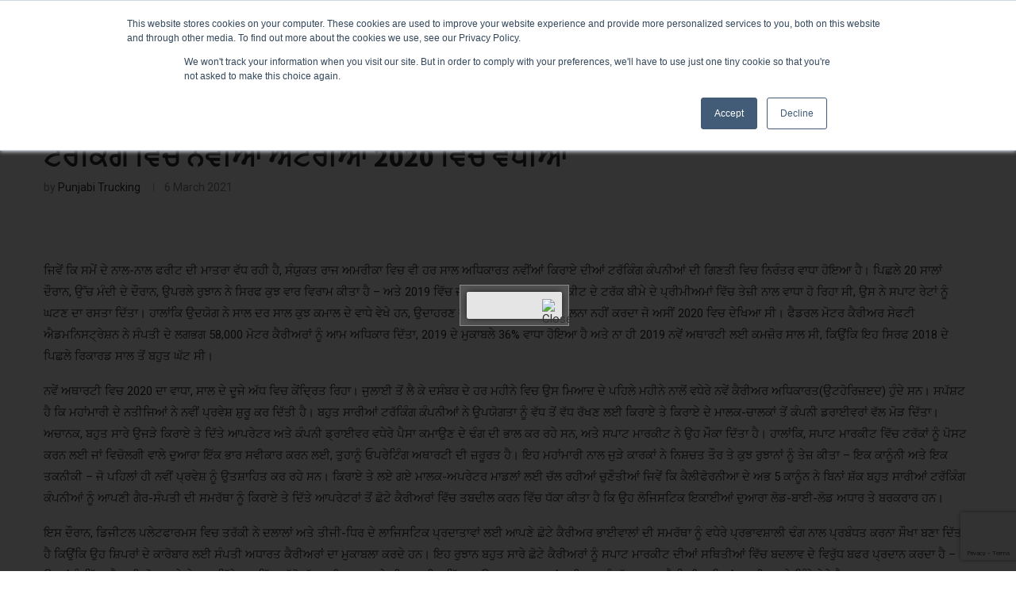

--- FILE ---
content_type: text/html; charset=UTF-8
request_url: https://punjabitruckingusa.com/%E0%A8%9F%E0%A8%B0%E0%A9%B1%E0%A8%95%E0%A8%BF%E0%A9%B0%E0%A8%97-%E0%A8%B5%E0%A8%BF%E0%A8%9A-%E0%A8%A8%E0%A8%B5%E0%A9%80%E0%A8%86%E0%A8%82-%E0%A8%90%E0%A8%82%E0%A8%9F%E0%A8%B0%E0%A9%80%E0%A8%86/
body_size: 44437
content:
<!DOCTYPE html> <html dir="ltr" lang="en-CA" prefix="og: https://ogp.me/ns#"> <head> <meta charset="UTF-8"> <meta http-equiv="X-UA-Compatible" content="IE=edge"> <meta name="viewport" content="width=device-width, initial-scale=1"> <link rel="profile" href="https://gmpg.org/xfn/11"/> <link rel="alternate" type="application/rss+xml" title="Punjabi Trucking Magazine RSS Feed" href="https://punjabitruckingusa.com/feed/"/> <link rel="alternate" type="application/atom+xml" title="Punjabi Trucking Magazine Atom Feed" href="https://punjabitruckingusa.com/feed/atom/"/> <link rel="pingback" href="https://punjabitruckingusa.com/xmlrpc.php"/> <!--[if lt IE 9]> <script src="https://punjabitruckingusa.com/wp-content/themes/soledad/js/html5.js"></script> <![endif]--> <meta data-name=wpacu-delimiter data-content="ASSET CLEANUP CRITICAL CSS"/><title>ਟਰੱਕਿੰਗ ਵਿਚ ਨਵੀਆਂ ਐਂਟਰੀਆਂ 2020 ਵਿਚ ਵਧੀਆਂ - Punjabi Trucking Magazine</title> <link rel='preconnect' href='https://fonts.googleapis.com'/> <link rel='preconnect' href='https://fonts.gstatic.com'/> <meta http-equiv='x-dns-prefetch-control' content='on'> <link rel='dns-prefetch' href='//fonts.googleapis.com'/> <link rel='dns-prefetch' href='//fonts.gstatic.com'/> <link rel='dns-prefetch' href='//s.gravatar.com'/> <link rel='dns-prefetch' href='//www.google-analytics.com'/> <style> /* Custom BSA_PRO Styles */ /* fonts */ /* form */ .bsaProOrderingForm { } .bsaProInput input, .bsaProInput input[type='file'], .bsaProSelectSpace select, .bsaProInputsRight .bsaInputInner, .bsaProInputsRight .bsaInputInner label { } .bsaProPrice { } .bsaProDiscount { } .bsaProOrderingForm .bsaProSubmit, .bsaProOrderingForm .bsaProSubmit:hover, .bsaProOrderingForm .bsaProSubmit:active { } /* alerts */ .bsaProAlert, .bsaProAlert > a, .bsaProAlert > a:hover, .bsaProAlert > a:focus { } .bsaProAlertSuccess { } .bsaProAlertFailed { } /* stats */ .bsaStatsWrapper .ct-chart .ct-series.ct-series-b .ct-bar, .bsaStatsWrapper .ct-chart .ct-series.ct-series-b .ct-line, .bsaStatsWrapper .ct-chart .ct-series.ct-series-b .ct-point, .bsaStatsWrapper .ct-chart .ct-series.ct-series-b .ct-slice.ct-donut { stroke: #673AB7 !important; } .bsaStatsWrapper .ct-chart .ct-series.ct-series-a .ct-bar, .bsaStatsWrapper .ct-chart .ct-series.ct-series-a .ct-line, .bsaStatsWrapper .ct-chart .ct-series.ct-series-a .ct-point, .bsaStatsWrapper .ct-chart .ct-series.ct-series-a .ct-slice.ct-donut { stroke: #FBCD39 !important; } /* Custom CSS */ </style> <style>img:is([sizes="auto" i], [sizes^="auto," i]) { contain-intrinsic-size: 3000px 1500px }</style> <meta name="description" content="ਜਿਵੇਂ ਕਿ ਸਮੇਂ ਦੇ ਨਾਲ-ਨਾਲ ਫਰੀਟ ਦੀ ਮਾਤਰਾ ਵੱਧ ਰਹੀ ਹੈ, ਸੰਯੁਕਤ ਰਾਜ ਅਮਰੀਕਾ ਵਿਚ ਵੀ ਹਰ ਸਾਲ ਅਧਿਕਾਰਤ ਨਵੀਂਆਂ ਕਿਰਾਏ ਦੀਆਂ ਟਰੱਕਿੰਗ ਕੰਪਨੀਆਂ ਦੀ ਗਿਣਤੀ ਵਿਚ ਨਿਰੰਤਰ ਵਾਧਾ ਹੋਇਆ ਹੈ। ਪਿਛਲੇ 20 ਸਾਲਾਂ ਦੌਰਾਨ, ਉੱਚ ਮੰਦੀ ਦੇ ਦੌਰਾਨ, ਉਪਰਲੇ ਰੁਝਾਨ ਨੇ ਸਿਰਫ ਕੁਝ ਵਾਰ ਵਿਰਾਮ ਕੀਤਾ ਹੈ - ਅਤੇ 2019 ਵਿੱਚ ਜਦੋਂ 2017/2018 ਦੀ"/> <meta name="robots" content="max-image-preview:large"/> <meta name="author" content="Punjabi Trucking"/> <link rel="canonical" href="https://punjabitruckingusa.com/%e0%a8%9f%e0%a8%b0%e0%a9%b1%e0%a8%95%e0%a8%bf%e0%a9%b0%e0%a8%97-%e0%a8%b5%e0%a8%bf%e0%a8%9a-%e0%a8%a8%e0%a8%b5%e0%a9%80%e0%a8%86%e0%a8%82-%e0%a8%90%e0%a8%82%e0%a8%9f%e0%a8%b0%e0%a9%80%e0%a8%86/"/> <meta name="generator" content="All in One SEO (AIOSEO) 4.9.1"/> <meta property="og:locale" content="en_US"/> <meta property="og:site_name" content="Punjabi Trucking Magazine -"/> <meta property="og:type" content="article"/> <meta property="og:title" content="ਟਰੱਕਿੰਗ ਵਿਚ ਨਵੀਆਂ ਐਂਟਰੀਆਂ 2020 ਵਿਚ ਵਧੀਆਂ - Punjabi Trucking Magazine"/> <meta property="og:description" content="ਜਿਵੇਂ ਕਿ ਸਮੇਂ ਦੇ ਨਾਲ-ਨਾਲ ਫਰੀਟ ਦੀ ਮਾਤਰਾ ਵੱਧ ਰਹੀ ਹੈ, ਸੰਯੁਕਤ ਰਾਜ ਅਮਰੀਕਾ ਵਿਚ ਵੀ ਹਰ ਸਾਲ ਅਧਿਕਾਰਤ ਨਵੀਂਆਂ ਕਿਰਾਏ ਦੀਆਂ ਟਰੱਕਿੰਗ ਕੰਪਨੀਆਂ ਦੀ ਗਿਣਤੀ ਵਿਚ ਨਿਰੰਤਰ ਵਾਧਾ ਹੋਇਆ ਹੈ। ਪਿਛਲੇ 20 ਸਾਲਾਂ ਦੌਰਾਨ, ਉੱਚ ਮੰਦੀ ਦੇ ਦੌਰਾਨ, ਉਪਰਲੇ ਰੁਝਾਨ ਨੇ ਸਿਰਫ ਕੁਝ ਵਾਰ ਵਿਰਾਮ ਕੀਤਾ ਹੈ - ਅਤੇ 2019 ਵਿੱਚ ਜਦੋਂ 2017/2018 ਦੀ"/> <meta property="og:url" content="https://punjabitruckingusa.com/%e0%a8%9f%e0%a8%b0%e0%a9%b1%e0%a8%95%e0%a8%bf%e0%a9%b0%e0%a8%97-%e0%a8%b5%e0%a8%bf%e0%a8%9a-%e0%a8%a8%e0%a8%b5%e0%a9%80%e0%a8%86%e0%a8%82-%e0%a8%90%e0%a8%82%e0%a8%9f%e0%a8%b0%e0%a9%80%e0%a8%86/"/> <meta property="article:published_time" content="2021-03-07T04:56:58+00:00"/> <meta property="article:modified_time" content="2021-03-07T04:56:59+00:00"/> <meta name="twitter:card" content="summary_large_image"/> <meta name="twitter:title" content="ਟਰੱਕਿੰਗ ਵਿਚ ਨਵੀਆਂ ਐਂਟਰੀਆਂ 2020 ਵਿਚ ਵਧੀਆਂ - Punjabi Trucking Magazine"/> <meta name="twitter:description" content="ਜਿਵੇਂ ਕਿ ਸਮੇਂ ਦੇ ਨਾਲ-ਨਾਲ ਫਰੀਟ ਦੀ ਮਾਤਰਾ ਵੱਧ ਰਹੀ ਹੈ, ਸੰਯੁਕਤ ਰਾਜ ਅਮਰੀਕਾ ਵਿਚ ਵੀ ਹਰ ਸਾਲ ਅਧਿਕਾਰਤ ਨਵੀਂਆਂ ਕਿਰਾਏ ਦੀਆਂ ਟਰੱਕਿੰਗ ਕੰਪਨੀਆਂ ਦੀ ਗਿਣਤੀ ਵਿਚ ਨਿਰੰਤਰ ਵਾਧਾ ਹੋਇਆ ਹੈ। ਪਿਛਲੇ 20 ਸਾਲਾਂ ਦੌਰਾਨ, ਉੱਚ ਮੰਦੀ ਦੇ ਦੌਰਾਨ, ਉਪਰਲੇ ਰੁਝਾਨ ਨੇ ਸਿਰਫ ਕੁਝ ਵਾਰ ਵਿਰਾਮ ਕੀਤਾ ਹੈ - ਅਤੇ 2019 ਵਿੱਚ ਜਦੋਂ 2017/2018 ਦੀ"/> <script type="application/ld+json" class="aioseo-schema">
			{"@context":"https:\/\/schema.org","@graph":[{"@type":"BlogPosting","@id":"https:\/\/punjabitruckingusa.com\/%e0%a8%9f%e0%a8%b0%e0%a9%b1%e0%a8%95%e0%a8%bf%e0%a9%b0%e0%a8%97-%e0%a8%b5%e0%a8%bf%e0%a8%9a-%e0%a8%a8%e0%a8%b5%e0%a9%80%e0%a8%86%e0%a8%82-%e0%a8%90%e0%a8%82%e0%a8%9f%e0%a8%b0%e0%a9%80%e0%a8%86\/#blogposting","name":"\u0a1f\u0a30\u0a71\u0a15\u0a3f\u0a70\u0a17 \u0a35\u0a3f\u0a1a \u0a28\u0a35\u0a40\u0a06\u0a02 \u0a10\u0a02\u0a1f\u0a30\u0a40\u0a06\u0a02 2020 \u0a35\u0a3f\u0a1a \u0a35\u0a27\u0a40\u0a06\u0a02 - Punjabi Trucking Magazine","headline":"\u0a1f\u0a30\u0a71\u0a15\u0a3f\u0a70\u0a17 \u0a35\u0a3f\u0a1a \u0a28\u0a35\u0a40\u0a06\u0a02 \u0a10\u0a02\u0a1f\u0a30\u0a40\u0a06\u0a02 2020 \u0a35\u0a3f\u0a1a \u0a35\u0a27\u0a40\u0a06\u0a02","author":{"@id":"https:\/\/punjabitruckingusa.com\/author\/fresnoadmin\/#author"},"publisher":{"@id":"https:\/\/punjabitruckingusa.com\/#organization"},"image":{"@type":"ImageObject","url":"https:\/\/punjabitruckingusa.com\/wp-content\/uploads\/2021\/03\/iStock-641504006.jpg","width":2121,"height":1414,"caption":"cargo vehicles stand in a row on a parking lot near the factory warehouse. freight transportation. truck in the warehouse"},"datePublished":"2021-03-06T23:56:58-08:00","dateModified":"2021-03-06T23:56:59-08:00","inLanguage":"en-CA","mainEntityOfPage":{"@id":"https:\/\/punjabitruckingusa.com\/%e0%a8%9f%e0%a8%b0%e0%a9%b1%e0%a8%95%e0%a8%bf%e0%a9%b0%e0%a8%97-%e0%a8%b5%e0%a8%bf%e0%a8%9a-%e0%a8%a8%e0%a8%b5%e0%a9%80%e0%a8%86%e0%a8%82-%e0%a8%90%e0%a8%82%e0%a8%9f%e0%a8%b0%e0%a9%80%e0%a8%86\/#webpage"},"isPartOf":{"@id":"https:\/\/punjabitruckingusa.com\/%e0%a8%9f%e0%a8%b0%e0%a9%b1%e0%a8%95%e0%a8%bf%e0%a9%b0%e0%a8%97-%e0%a8%b5%e0%a8%bf%e0%a8%9a-%e0%a8%a8%e0%a8%b5%e0%a9%80%e0%a8%86%e0%a8%82-%e0%a8%90%e0%a8%82%e0%a8%9f%e0%a8%b0%e0%a9%80%e0%a8%86\/#webpage"},"articleSection":"Business, Punjabi"},{"@type":"BreadcrumbList","@id":"https:\/\/punjabitruckingusa.com\/%e0%a8%9f%e0%a8%b0%e0%a9%b1%e0%a8%95%e0%a8%bf%e0%a9%b0%e0%a8%97-%e0%a8%b5%e0%a8%bf%e0%a8%9a-%e0%a8%a8%e0%a8%b5%e0%a9%80%e0%a8%86%e0%a8%82-%e0%a8%90%e0%a8%82%e0%a8%9f%e0%a8%b0%e0%a9%80%e0%a8%86\/#breadcrumblist","itemListElement":[{"@type":"ListItem","@id":"https:\/\/punjabitruckingusa.com#listItem","position":1,"name":"Home","item":"https:\/\/punjabitruckingusa.com","nextItem":{"@type":"ListItem","@id":"https:\/\/punjabitruckingusa.com\/category\/business\/#listItem","name":"Business"}},{"@type":"ListItem","@id":"https:\/\/punjabitruckingusa.com\/category\/business\/#listItem","position":2,"name":"Business","item":"https:\/\/punjabitruckingusa.com\/category\/business\/","nextItem":{"@type":"ListItem","@id":"https:\/\/punjabitruckingusa.com\/%e0%a8%9f%e0%a8%b0%e0%a9%b1%e0%a8%95%e0%a8%bf%e0%a9%b0%e0%a8%97-%e0%a8%b5%e0%a8%bf%e0%a8%9a-%e0%a8%a8%e0%a8%b5%e0%a9%80%e0%a8%86%e0%a8%82-%e0%a8%90%e0%a8%82%e0%a8%9f%e0%a8%b0%e0%a9%80%e0%a8%86\/#listItem","name":"\u0a1f\u0a30\u0a71\u0a15\u0a3f\u0a70\u0a17 \u0a35\u0a3f\u0a1a \u0a28\u0a35\u0a40\u0a06\u0a02 \u0a10\u0a02\u0a1f\u0a30\u0a40\u0a06\u0a02 2020 \u0a35\u0a3f\u0a1a \u0a35\u0a27\u0a40\u0a06\u0a02"},"previousItem":{"@type":"ListItem","@id":"https:\/\/punjabitruckingusa.com#listItem","name":"Home"}},{"@type":"ListItem","@id":"https:\/\/punjabitruckingusa.com\/%e0%a8%9f%e0%a8%b0%e0%a9%b1%e0%a8%95%e0%a8%bf%e0%a9%b0%e0%a8%97-%e0%a8%b5%e0%a8%bf%e0%a8%9a-%e0%a8%a8%e0%a8%b5%e0%a9%80%e0%a8%86%e0%a8%82-%e0%a8%90%e0%a8%82%e0%a8%9f%e0%a8%b0%e0%a9%80%e0%a8%86\/#listItem","position":3,"name":"\u0a1f\u0a30\u0a71\u0a15\u0a3f\u0a70\u0a17 \u0a35\u0a3f\u0a1a \u0a28\u0a35\u0a40\u0a06\u0a02 \u0a10\u0a02\u0a1f\u0a30\u0a40\u0a06\u0a02 2020 \u0a35\u0a3f\u0a1a \u0a35\u0a27\u0a40\u0a06\u0a02","previousItem":{"@type":"ListItem","@id":"https:\/\/punjabitruckingusa.com\/category\/business\/#listItem","name":"Business"}}]},{"@type":"Organization","@id":"https:\/\/punjabitruckingusa.com\/#organization","name":"Punjabi Trucking Magazine","url":"https:\/\/punjabitruckingusa.com\/"},{"@type":"Person","@id":"https:\/\/punjabitruckingusa.com\/author\/fresnoadmin\/#author","url":"https:\/\/punjabitruckingusa.com\/author\/fresnoadmin\/","name":"Punjabi Trucking","image":{"@type":"ImageObject","@id":"https:\/\/punjabitruckingusa.com\/%e0%a8%9f%e0%a8%b0%e0%a9%b1%e0%a8%95%e0%a8%bf%e0%a9%b0%e0%a8%97-%e0%a8%b5%e0%a8%bf%e0%a8%9a-%e0%a8%a8%e0%a8%b5%e0%a9%80%e0%a8%86%e0%a8%82-%e0%a8%90%e0%a8%82%e0%a8%9f%e0%a8%b0%e0%a9%80%e0%a8%86\/#authorImage","url":"https:\/\/secure.gravatar.com\/avatar\/526c301a44395744dd0420eac7c8436dc485c983365506b533160bc452e275aa?s=96&d=mm&r=g","width":96,"height":96,"caption":"Punjabi Trucking"}},{"@type":"WebPage","@id":"https:\/\/punjabitruckingusa.com\/%e0%a8%9f%e0%a8%b0%e0%a9%b1%e0%a8%95%e0%a8%bf%e0%a9%b0%e0%a8%97-%e0%a8%b5%e0%a8%bf%e0%a8%9a-%e0%a8%a8%e0%a8%b5%e0%a9%80%e0%a8%86%e0%a8%82-%e0%a8%90%e0%a8%82%e0%a8%9f%e0%a8%b0%e0%a9%80%e0%a8%86\/#webpage","url":"https:\/\/punjabitruckingusa.com\/%e0%a8%9f%e0%a8%b0%e0%a9%b1%e0%a8%95%e0%a8%bf%e0%a9%b0%e0%a8%97-%e0%a8%b5%e0%a8%bf%e0%a8%9a-%e0%a8%a8%e0%a8%b5%e0%a9%80%e0%a8%86%e0%a8%82-%e0%a8%90%e0%a8%82%e0%a8%9f%e0%a8%b0%e0%a9%80%e0%a8%86\/","name":"\u0a1f\u0a30\u0a71\u0a15\u0a3f\u0a70\u0a17 \u0a35\u0a3f\u0a1a \u0a28\u0a35\u0a40\u0a06\u0a02 \u0a10\u0a02\u0a1f\u0a30\u0a40\u0a06\u0a02 2020 \u0a35\u0a3f\u0a1a \u0a35\u0a27\u0a40\u0a06\u0a02 - Punjabi Trucking Magazine","description":"\u0a1c\u0a3f\u0a35\u0a47\u0a02 \u0a15\u0a3f \u0a38\u0a2e\u0a47\u0a02 \u0a26\u0a47 \u0a28\u0a3e\u0a32-\u0a28\u0a3e\u0a32 \u0a2b\u0a30\u0a40\u0a1f \u0a26\u0a40 \u0a2e\u0a3e\u0a24\u0a30\u0a3e \u0a35\u0a71\u0a27 \u0a30\u0a39\u0a40 \u0a39\u0a48, \u0a38\u0a70\u0a2f\u0a41\u0a15\u0a24 \u0a30\u0a3e\u0a1c \u0a05\u0a2e\u0a30\u0a40\u0a15\u0a3e \u0a35\u0a3f\u0a1a \u0a35\u0a40 \u0a39\u0a30 \u0a38\u0a3e\u0a32 \u0a05\u0a27\u0a3f\u0a15\u0a3e\u0a30\u0a24 \u0a28\u0a35\u0a40\u0a02\u0a06\u0a02 \u0a15\u0a3f\u0a30\u0a3e\u0a0f \u0a26\u0a40\u0a06\u0a02 \u0a1f\u0a30\u0a71\u0a15\u0a3f\u0a70\u0a17 \u0a15\u0a70\u0a2a\u0a28\u0a40\u0a06\u0a02 \u0a26\u0a40 \u0a17\u0a3f\u0a23\u0a24\u0a40 \u0a35\u0a3f\u0a1a \u0a28\u0a3f\u0a30\u0a70\u0a24\u0a30 \u0a35\u0a3e\u0a27\u0a3e \u0a39\u0a4b\u0a07\u0a06 \u0a39\u0a48\u0964 \u0a2a\u0a3f\u0a1b\u0a32\u0a47 20 \u0a38\u0a3e\u0a32\u0a3e\u0a02 \u0a26\u0a4c\u0a30\u0a3e\u0a28, \u0a09\u0a71\u0a1a \u0a2e\u0a70\u0a26\u0a40 \u0a26\u0a47 \u0a26\u0a4c\u0a30\u0a3e\u0a28, \u0a09\u0a2a\u0a30\u0a32\u0a47 \u0a30\u0a41\u0a1d\u0a3e\u0a28 \u0a28\u0a47 \u0a38\u0a3f\u0a30\u0a2b \u0a15\u0a41\u0a1d \u0a35\u0a3e\u0a30 \u0a35\u0a3f\u0a30\u0a3e\u0a2e \u0a15\u0a40\u0a24\u0a3e \u0a39\u0a48 - \u0a05\u0a24\u0a47 2019 \u0a35\u0a3f\u0a71\u0a1a \u0a1c\u0a26\u0a4b\u0a02 2017\/2018 \u0a26\u0a40","inLanguage":"en-CA","isPartOf":{"@id":"https:\/\/punjabitruckingusa.com\/#website"},"breadcrumb":{"@id":"https:\/\/punjabitruckingusa.com\/%e0%a8%9f%e0%a8%b0%e0%a9%b1%e0%a8%95%e0%a8%bf%e0%a9%b0%e0%a8%97-%e0%a8%b5%e0%a8%bf%e0%a8%9a-%e0%a8%a8%e0%a8%b5%e0%a9%80%e0%a8%86%e0%a8%82-%e0%a8%90%e0%a8%82%e0%a8%9f%e0%a8%b0%e0%a9%80%e0%a8%86\/#breadcrumblist"},"author":{"@id":"https:\/\/punjabitruckingusa.com\/author\/fresnoadmin\/#author"},"creator":{"@id":"https:\/\/punjabitruckingusa.com\/author\/fresnoadmin\/#author"},"image":{"@type":"ImageObject","url":"https:\/\/punjabitruckingusa.com\/wp-content\/uploads\/2021\/03\/iStock-641504006.jpg","@id":"https:\/\/punjabitruckingusa.com\/%e0%a8%9f%e0%a8%b0%e0%a9%b1%e0%a8%95%e0%a8%bf%e0%a9%b0%e0%a8%97-%e0%a8%b5%e0%a8%bf%e0%a8%9a-%e0%a8%a8%e0%a8%b5%e0%a9%80%e0%a8%86%e0%a8%82-%e0%a8%90%e0%a8%82%e0%a8%9f%e0%a8%b0%e0%a9%80%e0%a8%86\/#mainImage","width":2121,"height":1414,"caption":"cargo vehicles stand in a row on a parking lot near the factory warehouse. freight transportation. truck in the warehouse"},"primaryImageOfPage":{"@id":"https:\/\/punjabitruckingusa.com\/%e0%a8%9f%e0%a8%b0%e0%a9%b1%e0%a8%95%e0%a8%bf%e0%a9%b0%e0%a8%97-%e0%a8%b5%e0%a8%bf%e0%a8%9a-%e0%a8%a8%e0%a8%b5%e0%a9%80%e0%a8%86%e0%a8%82-%e0%a8%90%e0%a8%82%e0%a8%9f%e0%a8%b0%e0%a9%80%e0%a8%86\/#mainImage"},"datePublished":"2021-03-06T23:56:58-08:00","dateModified":"2021-03-06T23:56:59-08:00"},{"@type":"WebSite","@id":"https:\/\/punjabitruckingusa.com\/#website","url":"https:\/\/punjabitruckingusa.com\/","name":"Punjabi Trucking Magazine","inLanguage":"en-CA","publisher":{"@id":"https:\/\/punjabitruckingusa.com\/#organization"}}]}
		</script> <link rel='dns-prefetch' href='//js.hs-scripts.com'/> <link rel='dns-prefetch' href='//fonts.googleapis.com'/> <link rel="alternate" type="application/rss+xml" title="Punjabi Trucking Magazine &raquo; Feed" href="https://punjabitruckingusa.com/feed/"/> <link rel="alternate" type="application/rss+xml" title="Punjabi Trucking Magazine &raquo; Comments Feed" href="https://punjabitruckingusa.com/comments/feed/"/> <link rel="alternate" type="application/rss+xml" title="Punjabi Trucking Magazine &raquo; ਟਰੱਕਿੰਗ ਵਿਚ ਨਵੀਆਂ ਐਂਟਰੀਆਂ 2020 ਵਿਚ ਵਧੀਆਂ Comments Feed" href="https://punjabitruckingusa.com/%e0%a8%9f%e0%a8%b0%e0%a9%b1%e0%a8%95%e0%a8%bf%e0%a9%b0%e0%a8%97-%e0%a8%b5%e0%a8%bf%e0%a8%9a-%e0%a8%a8%e0%a8%b5%e0%a9%80%e0%a8%86%e0%a8%82-%e0%a8%90%e0%a8%82%e0%a8%9f%e0%a8%b0%e0%a9%80%e0%a8%86/feed/"/> <script src="//www.googletagmanager.com/gtag/js?id=G-0L1XELNN6W"  data-cfasync="false" data-wpfc-render="false" type="text/javascript" async></script> <script data-cfasync="false" data-wpfc-render="false" type="text/javascript">
				var mi_version = '9.11.1';
				var mi_track_user = true;
				var mi_no_track_reason = '';
								var MonsterInsightsDefaultLocations = {"page_location":"https:\/\/punjabitruckingusa.com\/%E0%A8%9F%E0%A8%B0%E0%A9%B1%E0%A8%95%E0%A8%BF%E0%A9%B0%E0%A8%97-%E0%A8%B5%E0%A8%BF%E0%A8%9A-%E0%A8%A8%E0%A8%B5%E0%A9%80%E0%A8%86%E0%A8%82-%E0%A8%90%E0%A8%82%E0%A8%9F%E0%A8%B0%E0%A9%80%E0%A8%86\/"};
								if ( typeof MonsterInsightsPrivacyGuardFilter === 'function' ) {
					var MonsterInsightsLocations = (typeof MonsterInsightsExcludeQuery === 'object') ? MonsterInsightsPrivacyGuardFilter( MonsterInsightsExcludeQuery ) : MonsterInsightsPrivacyGuardFilter( MonsterInsightsDefaultLocations );
				} else {
					var MonsterInsightsLocations = (typeof MonsterInsightsExcludeQuery === 'object') ? MonsterInsightsExcludeQuery : MonsterInsightsDefaultLocations;
				}

								var disableStrs = [
										'ga-disable-G-0L1XELNN6W',
									];

				/* Function to detect opted out users */
				function __gtagTrackerIsOptedOut() {
					for (var index = 0; index < disableStrs.length; index++) {
						if (document.cookie.indexOf(disableStrs[index] + '=true') > -1) {
							return true;
						}
					}

					return false;
				}

				/* Disable tracking if the opt-out cookie exists. */
				if (__gtagTrackerIsOptedOut()) {
					for (var index = 0; index < disableStrs.length; index++) {
						window[disableStrs[index]] = true;
					}
				}

				/* Opt-out function */
				function __gtagTrackerOptout() {
					for (var index = 0; index < disableStrs.length; index++) {
						document.cookie = disableStrs[index] + '=true; expires=Thu, 31 Dec 2099 23:59:59 UTC; path=/';
						window[disableStrs[index]] = true;
					}
				}

				if ('undefined' === typeof gaOptout) {
					function gaOptout() {
						__gtagTrackerOptout();
					}
				}
								window.dataLayer = window.dataLayer || [];

				window.MonsterInsightsDualTracker = {
					helpers: {},
					trackers: {},
				};
				if (mi_track_user) {
					function __gtagDataLayer() {
						dataLayer.push(arguments);
					}

					function __gtagTracker(type, name, parameters) {
						if (!parameters) {
							parameters = {};
						}

						if (parameters.send_to) {
							__gtagDataLayer.apply(null, arguments);
							return;
						}

						if (type === 'event') {
														parameters.send_to = monsterinsights_frontend.v4_id;
							var hookName = name;
							if (typeof parameters['event_category'] !== 'undefined') {
								hookName = parameters['event_category'] + ':' + name;
							}

							if (typeof MonsterInsightsDualTracker.trackers[hookName] !== 'undefined') {
								MonsterInsightsDualTracker.trackers[hookName](parameters);
							} else {
								__gtagDataLayer('event', name, parameters);
							}
							
						} else {
							__gtagDataLayer.apply(null, arguments);
						}
					}

					__gtagTracker('js', new Date());
					__gtagTracker('set', {
						'developer_id.dZGIzZG': true,
											});
					if ( MonsterInsightsLocations.page_location ) {
						__gtagTracker('set', MonsterInsightsLocations);
					}
										__gtagTracker('config', 'G-0L1XELNN6W', {"forceSSL":"true","link_attribution":"true"} );
										window.gtag = __gtagTracker;										(function () {
						/* https://developers.google.com/analytics/devguides/collection/analyticsjs/ */
						/* ga and __gaTracker compatibility shim. */
						var noopfn = function () {
							return null;
						};
						var newtracker = function () {
							return new Tracker();
						};
						var Tracker = function () {
							return null;
						};
						var p = Tracker.prototype;
						p.get = noopfn;
						p.set = noopfn;
						p.send = function () {
							var args = Array.prototype.slice.call(arguments);
							args.unshift('send');
							__gaTracker.apply(null, args);
						};
						var __gaTracker = function () {
							var len = arguments.length;
							if (len === 0) {
								return;
							}
							var f = arguments[len - 1];
							if (typeof f !== 'object' || f === null || typeof f.hitCallback !== 'function') {
								if ('send' === arguments[0]) {
									var hitConverted, hitObject = false, action;
									if ('event' === arguments[1]) {
										if ('undefined' !== typeof arguments[3]) {
											hitObject = {
												'eventAction': arguments[3],
												'eventCategory': arguments[2],
												'eventLabel': arguments[4],
												'value': arguments[5] ? arguments[5] : 1,
											}
										}
									}
									if ('pageview' === arguments[1]) {
										if ('undefined' !== typeof arguments[2]) {
											hitObject = {
												'eventAction': 'page_view',
												'page_path': arguments[2],
											}
										}
									}
									if (typeof arguments[2] === 'object') {
										hitObject = arguments[2];
									}
									if (typeof arguments[5] === 'object') {
										Object.assign(hitObject, arguments[5]);
									}
									if ('undefined' !== typeof arguments[1].hitType) {
										hitObject = arguments[1];
										if ('pageview' === hitObject.hitType) {
											hitObject.eventAction = 'page_view';
										}
									}
									if (hitObject) {
										action = 'timing' === arguments[1].hitType ? 'timing_complete' : hitObject.eventAction;
										hitConverted = mapArgs(hitObject);
										__gtagTracker('event', action, hitConverted);
									}
								}
								return;
							}

							function mapArgs(args) {
								var arg, hit = {};
								var gaMap = {
									'eventCategory': 'event_category',
									'eventAction': 'event_action',
									'eventLabel': 'event_label',
									'eventValue': 'event_value',
									'nonInteraction': 'non_interaction',
									'timingCategory': 'event_category',
									'timingVar': 'name',
									'timingValue': 'value',
									'timingLabel': 'event_label',
									'page': 'page_path',
									'location': 'page_location',
									'title': 'page_title',
									'referrer' : 'page_referrer',
								};
								for (arg in args) {
																		if (!(!args.hasOwnProperty(arg) || !gaMap.hasOwnProperty(arg))) {
										hit[gaMap[arg]] = args[arg];
									} else {
										hit[arg] = args[arg];
									}
								}
								return hit;
							}

							try {
								f.hitCallback();
							} catch (ex) {
							}
						};
						__gaTracker.create = newtracker;
						__gaTracker.getByName = newtracker;
						__gaTracker.getAll = function () {
							return [];
						};
						__gaTracker.remove = noopfn;
						__gaTracker.loaded = true;
						window['__gaTracker'] = __gaTracker;
					})();
									} else {
										console.log("");
					(function () {
						function __gtagTracker() {
							return null;
						}

						window['__gtagTracker'] = __gtagTracker;
						window['gtag'] = __gtagTracker;
					})();
									}
			</script> <script type="text/javascript">
/* <![CDATA[ */
window._wpemojiSettings = {"baseUrl":"https:\/\/s.w.org\/images\/core\/emoji\/16.0.1\/72x72\/","ext":".png","svgUrl":"https:\/\/s.w.org\/images\/core\/emoji\/16.0.1\/svg\/","svgExt":".svg","source":{"concatemoji":"https:\/\/punjabitruckingusa.com\/wp-includes\/js\/wp-emoji-release.min.js?ver=6.8.3"}};
/*! This file is auto-generated */
!function(s,n){var o,i,e;function c(e){try{var t={supportTests:e,timestamp:(new Date).valueOf()};sessionStorage.setItem(o,JSON.stringify(t))}catch(e){}}function p(e,t,n){e.clearRect(0,0,e.canvas.width,e.canvas.height),e.fillText(t,0,0);var t=new Uint32Array(e.getImageData(0,0,e.canvas.width,e.canvas.height).data),a=(e.clearRect(0,0,e.canvas.width,e.canvas.height),e.fillText(n,0,0),new Uint32Array(e.getImageData(0,0,e.canvas.width,e.canvas.height).data));return t.every(function(e,t){return e===a[t]})}function u(e,t){e.clearRect(0,0,e.canvas.width,e.canvas.height),e.fillText(t,0,0);for(var n=e.getImageData(16,16,1,1),a=0;a<n.data.length;a++)if(0!==n.data[a])return!1;return!0}function f(e,t,n,a){switch(t){case"flag":return n(e,"\ud83c\udff3\ufe0f\u200d\u26a7\ufe0f","\ud83c\udff3\ufe0f\u200b\u26a7\ufe0f")?!1:!n(e,"\ud83c\udde8\ud83c\uddf6","\ud83c\udde8\u200b\ud83c\uddf6")&&!n(e,"\ud83c\udff4\udb40\udc67\udb40\udc62\udb40\udc65\udb40\udc6e\udb40\udc67\udb40\udc7f","\ud83c\udff4\u200b\udb40\udc67\u200b\udb40\udc62\u200b\udb40\udc65\u200b\udb40\udc6e\u200b\udb40\udc67\u200b\udb40\udc7f");case"emoji":return!a(e,"\ud83e\udedf")}return!1}function g(e,t,n,a){var r="undefined"!=typeof WorkerGlobalScope&&self instanceof WorkerGlobalScope?new OffscreenCanvas(300,150):s.createElement("canvas"),o=r.getContext("2d",{willReadFrequently:!0}),i=(o.textBaseline="top",o.font="600 32px Arial",{});return e.forEach(function(e){i[e]=t(o,e,n,a)}),i}function t(e){var t=s.createElement("script");t.src=e,t.defer=!0,s.head.appendChild(t)}"undefined"!=typeof Promise&&(o="wpEmojiSettingsSupports",i=["flag","emoji"],n.supports={everything:!0,everythingExceptFlag:!0},e=new Promise(function(e){s.addEventListener("DOMContentLoaded",e,{once:!0})}),new Promise(function(t){var n=function(){try{var e=JSON.parse(sessionStorage.getItem(o));if("object"==typeof e&&"number"==typeof e.timestamp&&(new Date).valueOf()<e.timestamp+604800&&"object"==typeof e.supportTests)return e.supportTests}catch(e){}return null}();if(!n){if("undefined"!=typeof Worker&&"undefined"!=typeof OffscreenCanvas&&"undefined"!=typeof URL&&URL.createObjectURL&&"undefined"!=typeof Blob)try{var e="postMessage("+g.toString()+"("+[JSON.stringify(i),f.toString(),p.toString(),u.toString()].join(",")+"));",a=new Blob([e],{type:"text/javascript"}),r=new Worker(URL.createObjectURL(a),{name:"wpTestEmojiSupports"});return void(r.onmessage=function(e){c(n=e.data),r.terminate(),t(n)})}catch(e){}c(n=g(i,f,p,u))}t(n)}).then(function(e){for(var t in e)n.supports[t]=e[t],n.supports.everything=n.supports.everything&&n.supports[t],"flag"!==t&&(n.supports.everythingExceptFlag=n.supports.everythingExceptFlag&&n.supports[t]);n.supports.everythingExceptFlag=n.supports.everythingExceptFlag&&!n.supports.flag,n.DOMReady=!1,n.readyCallback=function(){n.DOMReady=!0}}).then(function(){return e}).then(function(){var e;n.supports.everything||(n.readyCallback(),(e=n.source||{}).concatemoji?t(e.concatemoji):e.wpemoji&&e.twemoji&&(t(e.twemoji),t(e.wpemoji)))}))}((window,document),window._wpemojiSettings);
/* ]]> */
</script> <link rel='stylesheet' id='sbi_styles-css' href='https://punjabitruckingusa.com/wp-content/plugins/instagram-feed/css/sbi-styles.min.css?ver=6.10.0' type='text/css' media='all'/> <link rel='stylesheet' id='penci-folding-css' href='https://punjabitruckingusa.com/wp-content/themes/soledad/inc/elementor/assets/css/fold.css?ver=8.7.1' type='text/css' media='all'/> <style id='wp-emoji-styles-inline-css' type='text/css'> img.wp-smiley, img.emoji { display: inline !important; border: none !important; box-shadow: none !important; height: 1em !important; width: 1em !important; margin: 0 0.07em !important; vertical-align: -0.1em !important; background: none !important; padding: 0 !important; } </style> <link rel='stylesheet' id='wp-block-library-css' href='https://punjabitruckingusa.com/wp-includes/css/dist/block-library/style.min.css?ver=6.8.3' type='text/css' media='all'/> <style id='wp-block-library-theme-inline-css' type='text/css'> .wp-block-audio :where(figcaption){color:#555;font-size:13px;text-align:center}.is-dark-theme .wp-block-audio :where(figcaption){color:#ffffffa6}.wp-block-audio{margin:0 0 1em}.wp-block-code{border:1px solid #ccc;border-radius:4px;font-family:Menlo,Consolas,monaco,monospace;padding:.8em 1em}.wp-block-embed :where(figcaption){color:#555;font-size:13px;text-align:center}.is-dark-theme .wp-block-embed :where(figcaption){color:#ffffffa6}.wp-block-embed{margin:0 0 1em}.blocks-gallery-caption{color:#555;font-size:13px;text-align:center}.is-dark-theme .blocks-gallery-caption{color:#ffffffa6}:root :where(.wp-block-image figcaption){color:#555;font-size:13px;text-align:center}.is-dark-theme :root :where(.wp-block-image figcaption){color:#ffffffa6}.wp-block-image{margin:0 0 1em}.wp-block-pullquote{border-bottom:4px solid;border-top:4px solid;color:currentColor;margin-bottom:1.75em}.wp-block-pullquote cite,.wp-block-pullquote footer,.wp-block-pullquote__citation{color:currentColor;font-size:.8125em;font-style:normal;text-transform:uppercase}.wp-block-quote{border-left:.25em solid;margin:0 0 1.75em;padding-left:1em}.wp-block-quote cite,.wp-block-quote footer{color:currentColor;font-size:.8125em;font-style:normal;position:relative}.wp-block-quote:where(.has-text-align-right){border-left:none;border-right:.25em solid;padding-left:0;padding-right:1em}.wp-block-quote:where(.has-text-align-center){border:none;padding-left:0}.wp-block-quote.is-large,.wp-block-quote.is-style-large,.wp-block-quote:where(.is-style-plain){border:none}.wp-block-search .wp-block-search__label{font-weight:700}.wp-block-search__button{border:1px solid #ccc;padding:.375em .625em}:where(.wp-block-group.has-background){padding:1.25em 2.375em}.wp-block-separator.has-css-opacity{opacity:.4}.wp-block-separator{border:none;border-bottom:2px solid;margin-left:auto;margin-right:auto}.wp-block-separator.has-alpha-channel-opacity{opacity:1}.wp-block-separator:not(.is-style-wide):not(.is-style-dots){width:100px}.wp-block-separator.has-background:not(.is-style-dots){border-bottom:none;height:1px}.wp-block-separator.has-background:not(.is-style-wide):not(.is-style-dots){height:2px}.wp-block-table{margin:0 0 1em}.wp-block-table td,.wp-block-table th{word-break:normal}.wp-block-table :where(figcaption){color:#555;font-size:13px;text-align:center}.is-dark-theme .wp-block-table :where(figcaption){color:#ffffffa6}.wp-block-video :where(figcaption){color:#555;font-size:13px;text-align:center}.is-dark-theme .wp-block-video :where(figcaption){color:#ffffffa6}.wp-block-video{margin:0 0 1em}:root :where(.wp-block-template-part.has-background){margin-bottom:0;margin-top:0;padding:1.25em 2.375em} </style> <style id='classic-theme-styles-inline-css' type='text/css'> /*! This file is auto-generated */ .wp-block-button__link{color:#fff;background-color:#32373c;border-radius:9999px;box-shadow:none;text-decoration:none;padding:calc(.667em + 2px) calc(1.333em + 2px);font-size:1.125em}.wp-block-file__button{background:#32373c;color:#fff;text-decoration:none} </style> <link rel='stylesheet' id='aioseo/css/src/vue/standalone/blocks/table-of-contents/global.scss-css' href='https://punjabitruckingusa.com/wp-content/plugins/all-in-one-seo-pack/dist/Lite/assets/css/table-of-contents/global.e90f6d47.css?ver=4.9.1' type='text/css' media='all'/> <style id='block-soledad-style-inline-css' type='text/css'> .pchead-e-block{--pcborder-cl:#dedede;--pcaccent-cl:#6eb48c}.heading1-style-1>h1,.heading1-style-2>h1,.heading2-style-1>h2,.heading2-style-2>h2,.heading3-style-1>h3,.heading3-style-2>h3,.heading4-style-1>h4,.heading4-style-2>h4,.heading5-style-1>h5,.heading5-style-2>h5{padding-bottom:8px;border-bottom:1px solid var(--pcborder-cl);overflow:hidden}.heading1-style-2>h1,.heading2-style-2>h2,.heading3-style-2>h3,.heading4-style-2>h4,.heading5-style-2>h5{border-bottom-width:0;position:relative}.heading1-style-2>h1:before,.heading2-style-2>h2:before,.heading3-style-2>h3:before,.heading4-style-2>h4:before,.heading5-style-2>h5:before{content:'';width:50px;height:2px;bottom:0;left:0;z-index:2;background:var(--pcaccent-cl);position:absolute}.heading1-style-2>h1:after,.heading2-style-2>h2:after,.heading3-style-2>h3:after,.heading4-style-2>h4:after,.heading5-style-2>h5:after{content:'';width:100%;height:2px;bottom:0;left:20px;z-index:1;background:var(--pcborder-cl);position:absolute}.heading1-style-3>h1,.heading1-style-4>h1,.heading2-style-3>h2,.heading2-style-4>h2,.heading3-style-3>h3,.heading3-style-4>h3,.heading4-style-3>h4,.heading4-style-4>h4,.heading5-style-3>h5,.heading5-style-4>h5{position:relative;padding-left:20px}.heading1-style-3>h1:before,.heading1-style-4>h1:before,.heading2-style-3>h2:before,.heading2-style-4>h2:before,.heading3-style-3>h3:before,.heading3-style-4>h3:before,.heading4-style-3>h4:before,.heading4-style-4>h4:before,.heading5-style-3>h5:before,.heading5-style-4>h5:before{width:10px;height:100%;content:'';position:absolute;top:0;left:0;bottom:0;background:var(--pcaccent-cl)}.heading1-style-4>h1,.heading2-style-4>h2,.heading3-style-4>h3,.heading4-style-4>h4,.heading5-style-4>h5{padding:10px 20px;background:#f1f1f1}.heading1-style-5>h1,.heading2-style-5>h2,.heading3-style-5>h3,.heading4-style-5>h4,.heading5-style-5>h5{position:relative;z-index:1}.heading1-style-5>h1:before,.heading2-style-5>h2:before,.heading3-style-5>h3:before,.heading4-style-5>h4:before,.heading5-style-5>h5:before{content:"";position:absolute;left:0;bottom:0;width:200px;height:50%;transform:skew(-25deg) translateX(0);background:var(--pcaccent-cl);z-index:-1;opacity:.4}.heading1-style-6>h1,.heading2-style-6>h2,.heading3-style-6>h3,.heading4-style-6>h4,.heading5-style-6>h5{text-decoration:underline;text-underline-offset:2px;text-decoration-thickness:4px;text-decoration-color:var(--pcaccent-cl)} </style> <style id='global-styles-inline-css' type='text/css'> :root{--wp--preset--aspect-ratio--square: 1;--wp--preset--aspect-ratio--4-3: 4/3;--wp--preset--aspect-ratio--3-4: 3/4;--wp--preset--aspect-ratio--3-2: 3/2;--wp--preset--aspect-ratio--2-3: 2/3;--wp--preset--aspect-ratio--16-9: 16/9;--wp--preset--aspect-ratio--9-16: 9/16;--wp--preset--color--black: #000000;--wp--preset--color--cyan-bluish-gray: #abb8c3;--wp--preset--color--white: #ffffff;--wp--preset--color--pale-pink: #f78da7;--wp--preset--color--vivid-red: #cf2e2e;--wp--preset--color--luminous-vivid-orange: #ff6900;--wp--preset--color--luminous-vivid-amber: #fcb900;--wp--preset--color--light-green-cyan: #7bdcb5;--wp--preset--color--vivid-green-cyan: #00d084;--wp--preset--color--pale-cyan-blue: #8ed1fc;--wp--preset--color--vivid-cyan-blue: #0693e3;--wp--preset--color--vivid-purple: #9b51e0;--wp--preset--gradient--vivid-cyan-blue-to-vivid-purple: linear-gradient(135deg,rgba(6,147,227,1) 0%,rgb(155,81,224) 100%);--wp--preset--gradient--light-green-cyan-to-vivid-green-cyan: linear-gradient(135deg,rgb(122,220,180) 0%,rgb(0,208,130) 100%);--wp--preset--gradient--luminous-vivid-amber-to-luminous-vivid-orange: linear-gradient(135deg,rgba(252,185,0,1) 0%,rgba(255,105,0,1) 100%);--wp--preset--gradient--luminous-vivid-orange-to-vivid-red: linear-gradient(135deg,rgba(255,105,0,1) 0%,rgb(207,46,46) 100%);--wp--preset--gradient--very-light-gray-to-cyan-bluish-gray: linear-gradient(135deg,rgb(238,238,238) 0%,rgb(169,184,195) 100%);--wp--preset--gradient--cool-to-warm-spectrum: linear-gradient(135deg,rgb(74,234,220) 0%,rgb(151,120,209) 20%,rgb(207,42,186) 40%,rgb(238,44,130) 60%,rgb(251,105,98) 80%,rgb(254,248,76) 100%);--wp--preset--gradient--blush-light-purple: linear-gradient(135deg,rgb(255,206,236) 0%,rgb(152,150,240) 100%);--wp--preset--gradient--blush-bordeaux: linear-gradient(135deg,rgb(254,205,165) 0%,rgb(254,45,45) 50%,rgb(107,0,62) 100%);--wp--preset--gradient--luminous-dusk: linear-gradient(135deg,rgb(255,203,112) 0%,rgb(199,81,192) 50%,rgb(65,88,208) 100%);--wp--preset--gradient--pale-ocean: linear-gradient(135deg,rgb(255,245,203) 0%,rgb(182,227,212) 50%,rgb(51,167,181) 100%);--wp--preset--gradient--electric-grass: linear-gradient(135deg,rgb(202,248,128) 0%,rgb(113,206,126) 100%);--wp--preset--gradient--midnight: linear-gradient(135deg,rgb(2,3,129) 0%,rgb(40,116,252) 100%);--wp--preset--font-size--small: 12px;--wp--preset--font-size--medium: 20px;--wp--preset--font-size--large: 32px;--wp--preset--font-size--x-large: 42px;--wp--preset--font-size--normal: 14px;--wp--preset--font-size--huge: 42px;--wp--preset--spacing--20: 0.44rem;--wp--preset--spacing--30: 0.67rem;--wp--preset--spacing--40: 1rem;--wp--preset--spacing--50: 1.5rem;--wp--preset--spacing--60: 2.25rem;--wp--preset--spacing--70: 3.38rem;--wp--preset--spacing--80: 5.06rem;--wp--preset--shadow--natural: 6px 6px 9px rgba(0, 0, 0, 0.2);--wp--preset--shadow--deep: 12px 12px 50px rgba(0, 0, 0, 0.4);--wp--preset--shadow--sharp: 6px 6px 0px rgba(0, 0, 0, 0.2);--wp--preset--shadow--outlined: 6px 6px 0px -3px rgba(255, 255, 255, 1), 6px 6px rgba(0, 0, 0, 1);--wp--preset--shadow--crisp: 6px 6px 0px rgba(0, 0, 0, 1);}:where(.is-layout-flex){gap: 0.5em;}:where(.is-layout-grid){gap: 0.5em;}body .is-layout-flex{display: flex;}.is-layout-flex{flex-wrap: wrap;align-items: center;}.is-layout-flex > :is(*, div){margin: 0;}body .is-layout-grid{display: grid;}.is-layout-grid > :is(*, div){margin: 0;}:where(.wp-block-columns.is-layout-flex){gap: 2em;}:where(.wp-block-columns.is-layout-grid){gap: 2em;}:where(.wp-block-post-template.is-layout-flex){gap: 1.25em;}:where(.wp-block-post-template.is-layout-grid){gap: 1.25em;}.has-black-color{color: var(--wp--preset--color--black) !important;}.has-cyan-bluish-gray-color{color: var(--wp--preset--color--cyan-bluish-gray) !important;}.has-white-color{color: var(--wp--preset--color--white) !important;}.has-pale-pink-color{color: var(--wp--preset--color--pale-pink) !important;}.has-vivid-red-color{color: var(--wp--preset--color--vivid-red) !important;}.has-luminous-vivid-orange-color{color: var(--wp--preset--color--luminous-vivid-orange) !important;}.has-luminous-vivid-amber-color{color: var(--wp--preset--color--luminous-vivid-amber) !important;}.has-light-green-cyan-color{color: var(--wp--preset--color--light-green-cyan) !important;}.has-vivid-green-cyan-color{color: var(--wp--preset--color--vivid-green-cyan) !important;}.has-pale-cyan-blue-color{color: var(--wp--preset--color--pale-cyan-blue) !important;}.has-vivid-cyan-blue-color{color: var(--wp--preset--color--vivid-cyan-blue) !important;}.has-vivid-purple-color{color: var(--wp--preset--color--vivid-purple) !important;}.has-black-background-color{background-color: var(--wp--preset--color--black) !important;}.has-cyan-bluish-gray-background-color{background-color: var(--wp--preset--color--cyan-bluish-gray) !important;}.has-white-background-color{background-color: var(--wp--preset--color--white) !important;}.has-pale-pink-background-color{background-color: var(--wp--preset--color--pale-pink) !important;}.has-vivid-red-background-color{background-color: var(--wp--preset--color--vivid-red) !important;}.has-luminous-vivid-orange-background-color{background-color: var(--wp--preset--color--luminous-vivid-orange) !important;}.has-luminous-vivid-amber-background-color{background-color: var(--wp--preset--color--luminous-vivid-amber) !important;}.has-light-green-cyan-background-color{background-color: var(--wp--preset--color--light-green-cyan) !important;}.has-vivid-green-cyan-background-color{background-color: var(--wp--preset--color--vivid-green-cyan) !important;}.has-pale-cyan-blue-background-color{background-color: var(--wp--preset--color--pale-cyan-blue) !important;}.has-vivid-cyan-blue-background-color{background-color: var(--wp--preset--color--vivid-cyan-blue) !important;}.has-vivid-purple-background-color{background-color: var(--wp--preset--color--vivid-purple) !important;}.has-black-border-color{border-color: var(--wp--preset--color--black) !important;}.has-cyan-bluish-gray-border-color{border-color: var(--wp--preset--color--cyan-bluish-gray) !important;}.has-white-border-color{border-color: var(--wp--preset--color--white) !important;}.has-pale-pink-border-color{border-color: var(--wp--preset--color--pale-pink) !important;}.has-vivid-red-border-color{border-color: var(--wp--preset--color--vivid-red) !important;}.has-luminous-vivid-orange-border-color{border-color: var(--wp--preset--color--luminous-vivid-orange) !important;}.has-luminous-vivid-amber-border-color{border-color: var(--wp--preset--color--luminous-vivid-amber) !important;}.has-light-green-cyan-border-color{border-color: var(--wp--preset--color--light-green-cyan) !important;}.has-vivid-green-cyan-border-color{border-color: var(--wp--preset--color--vivid-green-cyan) !important;}.has-pale-cyan-blue-border-color{border-color: var(--wp--preset--color--pale-cyan-blue) !important;}.has-vivid-cyan-blue-border-color{border-color: var(--wp--preset--color--vivid-cyan-blue) !important;}.has-vivid-purple-border-color{border-color: var(--wp--preset--color--vivid-purple) !important;}.has-vivid-cyan-blue-to-vivid-purple-gradient-background{background: var(--wp--preset--gradient--vivid-cyan-blue-to-vivid-purple) !important;}.has-light-green-cyan-to-vivid-green-cyan-gradient-background{background: var(--wp--preset--gradient--light-green-cyan-to-vivid-green-cyan) !important;}.has-luminous-vivid-amber-to-luminous-vivid-orange-gradient-background{background: var(--wp--preset--gradient--luminous-vivid-amber-to-luminous-vivid-orange) !important;}.has-luminous-vivid-orange-to-vivid-red-gradient-background{background: var(--wp--preset--gradient--luminous-vivid-orange-to-vivid-red) !important;}.has-very-light-gray-to-cyan-bluish-gray-gradient-background{background: var(--wp--preset--gradient--very-light-gray-to-cyan-bluish-gray) !important;}.has-cool-to-warm-spectrum-gradient-background{background: var(--wp--preset--gradient--cool-to-warm-spectrum) !important;}.has-blush-light-purple-gradient-background{background: var(--wp--preset--gradient--blush-light-purple) !important;}.has-blush-bordeaux-gradient-background{background: var(--wp--preset--gradient--blush-bordeaux) !important;}.has-luminous-dusk-gradient-background{background: var(--wp--preset--gradient--luminous-dusk) !important;}.has-pale-ocean-gradient-background{background: var(--wp--preset--gradient--pale-ocean) !important;}.has-electric-grass-gradient-background{background: var(--wp--preset--gradient--electric-grass) !important;}.has-midnight-gradient-background{background: var(--wp--preset--gradient--midnight) !important;}.has-small-font-size{font-size: var(--wp--preset--font-size--small) !important;}.has-medium-font-size{font-size: var(--wp--preset--font-size--medium) !important;}.has-large-font-size{font-size: var(--wp--preset--font-size--large) !important;}.has-x-large-font-size{font-size: var(--wp--preset--font-size--x-large) !important;} :where(.wp-block-post-template.is-layout-flex){gap: 1.25em;}:where(.wp-block-post-template.is-layout-grid){gap: 1.25em;} :where(.wp-block-columns.is-layout-flex){gap: 2em;}:where(.wp-block-columns.is-layout-grid){gap: 2em;} :root :where(.wp-block-pullquote){font-size: 1.5em;line-height: 1.6;} </style> <link rel='stylesheet' id='buy_sell_ads_pro_main_stylesheet-css' href='https://punjabitruckingusa.com/wp-content/plugins/bsa-plugin-pro-scripteo/frontend/css/asset/style.css?v=4.3.94&#038;ver=6.8.3' type='text/css' media='all'/> <link rel='stylesheet' id='buy_sell_ads_pro_user_panel-css' href='https://punjabitruckingusa.com/wp-content/plugins/bsa-plugin-pro-scripteo/frontend/css/asset/user-panel.css?ver=6.8.3' type='text/css' media='all'/> <link rel='stylesheet' id='buy_sell_ads_pro_template_stylesheet-css' href='https://punjabitruckingusa.com/wp-content/plugins/bsa-plugin-pro-scripteo/frontend/css/all.css?ver=6.8.3' type='text/css' media='all'/> <link rel='stylesheet' id='buy_sell_ads_pro_animate_stylesheet-css' href='https://punjabitruckingusa.com/wp-content/plugins/bsa-plugin-pro-scripteo/frontend/css/asset/animate.css?ver=6.8.3' type='text/css' media='all'/> <link rel='stylesheet' id='buy_sell_ads_pro_chart_stylesheet-css' href='https://punjabitruckingusa.com/wp-content/plugins/bsa-plugin-pro-scripteo/frontend/css/asset/chart.css?ver=6.8.3' type='text/css' media='all'/> <link rel='stylesheet' id='buy_sell_ads_pro_carousel_stylesheet-css' href='https://punjabitruckingusa.com/wp-content/plugins/bsa-plugin-pro-scripteo/frontend/css/asset/bsa.carousel.css?ver=6.8.3' type='text/css' media='all'/> <link rel='stylesheet' id='buy_sell_ads_pro_materialize_stylesheet-css' href='https://punjabitruckingusa.com/wp-content/plugins/bsa-plugin-pro-scripteo/frontend/css/asset/material-design.css?ver=6.8.3' type='text/css' media='all'/> <link rel='stylesheet' id='jquery-ui-css' href='https://punjabitruckingusa.com/wp-content/plugins/bsa-plugin-pro-scripteo/frontend/css/asset/ui-datapicker.css?ver=6.8.3' type='text/css' media='all'/> <link rel='stylesheet' id='contact-form-7-css' href='https://punjabitruckingusa.com/wp-content/plugins/contact-form-7/includes/css/styles.css?ver=6.1.4' type='text/css' media='all'/> <link rel='stylesheet' id='penci-review-css' href='https://punjabitruckingusa.com/wp-content/plugins/penci-review/css/style.css?ver=3.4' type='text/css' media='all'/> <link rel='stylesheet' id='penci-oswald-css' href='//fonts.googleapis.com/css?family=Oswald%3A400&#038;display=swap&#038;ver=6.8.3' type='text/css' media='all'/> <link rel='stylesheet' id='theme.css-css' href='https://punjabitruckingusa.com/wp-content/plugins/popup-builder/public/css/theme.css?ver=4.4.3' type='text/css' media='all'/> <link rel='stylesheet' id='penci-fonts-css' href='https://fonts.googleapis.com/css?family=Source+Sans+Pro%3A300%2C300italic%2C400%2C400italic%2C500%2C500italic%2C700%2C700italic%2C800%2C800italic%7CRoboto%3A300%2C300italic%2C400%2C400italic%2C500%2C500italic%2C600%2C600italic%2C700%2C700italic%2C800%2C800italic%26subset%3Dlatin%2Ccyrillic%2Ccyrillic-ext%2Cgreek%2Cgreek-ext%2Clatin-ext&#038;display=swap&#038;ver=8.7.1' type='text/css'/> <link rel='stylesheet' id='penci-main-style-css' href='https://punjabitruckingusa.com/wp-content/themes/soledad/main.css?ver=8.7.1' type='text/css' media='all'/> <link rel='stylesheet' id='penci-swiper-bundle-css' href='https://punjabitruckingusa.com/wp-content/themes/soledad/css/swiper-bundle.min.css?ver=8.7.1' type='text/css' media='all'/> <link rel='stylesheet' id='penci-font-awesomeold-css' href='https://punjabitruckingusa.com/wp-content/themes/soledad/css/font-awesome.4.7.0.swap.min.css?ver=4.7.0' type='text/css' media='all'/> <link rel='stylesheet' id='penci_icon-css' href='https://punjabitruckingusa.com/wp-content/themes/soledad/css/penci-icon.min.css?ver=8.7.1' type='text/css' media='all'/> <link rel='stylesheet' id='penci_style-css' href='https://punjabitruckingusa.com/wp-content/themes/soledad-child/style.css?ver=8.7.1' type='text/css' media='all'/> <link rel='stylesheet' id='penci_social_counter-css' href='https://punjabitruckingusa.com/wp-content/themes/soledad/css/social-counter.css?ver=8.7.1' type='text/css' media='all'/> <link rel='stylesheet' id='elementor-icons-css' href='https://punjabitruckingusa.com/wp-content/plugins/elementor/assets/lib/eicons/css/elementor-icons.min.css?ver=5.44.0' type='text/css' media='all'/> <link rel='stylesheet' id='elementor-frontend-css' href='https://punjabitruckingusa.com/wp-content/plugins/elementor/assets/css/frontend.min.css?ver=3.33.2' type='text/css' media='all'/> <style id='elementor-frontend-inline-css' type='text/css'> .elementor-kit-348{--e-global-color-primary:#6EC1E4;--e-global-color-secondary:#54595F;--e-global-color-text:#7A7A7A;--e-global-color-accent:#61CE70;--e-global-typography-primary-font-family:"Roboto";--e-global-typography-primary-font-weight:600;--e-global-typography-secondary-font-family:"Roboto Slab";--e-global-typography-secondary-font-weight:400;--e-global-typography-text-font-family:"Roboto";--e-global-typography-text-font-weight:400;--e-global-typography-accent-font-family:"Roboto";--e-global-typography-accent-font-weight:500;--e-global-typography-fcd3c4c-text-transform:none;--e-global-typography-fcd3c4c-line-height:1em;--e-global-typography-fcd3c4c-letter-spacing:0px;}.elementor-section.elementor-section-boxed > .elementor-container{max-width:1400px;}.e-con{--container-max-width:1400px;}.elementor-widget:not(:last-child){margin-block-end:20px;}.elementor-element{--widgets-spacing:20px 20px;--widgets-spacing-row:20px;--widgets-spacing-column:20px;}{}h1.entry-title{display:var(--page-title-display);}@media(max-width:1024px){.elementor-section.elementor-section-boxed > .elementor-container{max-width:1024px;}.e-con{--container-max-width:1024px;}}@media(max-width:767px){.elementor-section.elementor-section-boxed > .elementor-container{max-width:767px;}.e-con{--container-max-width:767px;}} </style> <link rel='stylesheet' id='font-awesome-5-all-css' href='https://punjabitruckingusa.com/wp-content/plugins/elementor/assets/lib/font-awesome/css/all.min.css?ver=3.33.2' type='text/css' media='all'/> <link rel='stylesheet' id='font-awesome-4-shim-css' href='https://punjabitruckingusa.com/wp-content/plugins/elementor/assets/lib/font-awesome/css/v4-shims.min.css?ver=3.33.2' type='text/css' media='all'/> <link rel='stylesheet' id='sbistyles-css' href='https://punjabitruckingusa.com/wp-content/plugins/instagram-feed/css/sbi-styles.min.css?ver=6.10.0' type='text/css' media='all'/> <link rel='stylesheet' id='penci-recipe-css-css' href='https://punjabitruckingusa.com/wp-content/plugins/penci-recipe/css/recipe.css?ver=4.1' type='text/css' media='all'/> <link rel='stylesheet' id='__EPYT__style-css' href='https://punjabitruckingusa.com/wp-content/plugins/youtube-embed-plus/styles/ytprefs.min.css?ver=14.2.4' type='text/css' media='all'/> <style id='__EPYT__style-inline-css' type='text/css'> .epyt-gallery-thumb { width: 33.333%; } </style> <link rel='stylesheet' id='penci-soledad-parent-style-css' href='https://punjabitruckingusa.com/wp-content/themes/soledad/style.css?ver=6.8.3' type='text/css' media='all'/> <link rel='stylesheet' id='elementor-gf-local-roboto-css' href='https://punjabitruckingusa.com/wp-content/uploads/elementor/google-fonts/css/roboto.css?ver=1743203256' type='text/css' media='all'/> <link rel='stylesheet' id='elementor-gf-local-robotoslab-css' href='https://punjabitruckingusa.com/wp-content/uploads/elementor/google-fonts/css/robotoslab.css?ver=1743203267' type='text/css' media='all'/> <script type="text/javascript" src="https://punjabitruckingusa.com/wp-includes/js/jquery/jquery.min.js?ver=3.7.1" id="jquery-core-js"></script> <script type="text/javascript" src="https://punjabitruckingusa.com/wp-includes/js/jquery/jquery-migrate.min.js?ver=3.4.1" id="jquery-migrate-js"></script> <script type="text/javascript" src="https://punjabitruckingusa.com/wp-content/plugins/google-analytics-for-wordpress/assets/js/frontend-gtag.min.js?ver=9.11.1" id="monsterinsights-frontend-script-js" async="async" data-wp-strategy="async"></script> <script data-cfasync="false" data-wpfc-render="false" type="text/javascript" id='monsterinsights-frontend-script-js-extra'>/* <![CDATA[ */
var monsterinsights_frontend = {"js_events_tracking":"true","download_extensions":"doc,pdf,ppt,zip,xls,docx,pptx,xlsx","inbound_paths":"[{\"path\":\"\\\/go\\\/\",\"label\":\"affiliate\"},{\"path\":\"\\\/recommend\\\/\",\"label\":\"affiliate\"}]","home_url":"https:\/\/punjabitruckingusa.com","hash_tracking":"false","v4_id":"G-0L1XELNN6W"};/* ]]> */
</script> <script type="text/javascript" id="thickbox-js-extra">
/* <![CDATA[ */
var thickboxL10n = {"next":"Next >","prev":"< Prev","image":"Image","of":"of","close":"Close","noiframes":"This feature requires inline frames. You have iframes disabled or your browser does not support them.","loadingAnimation":"https:\/\/punjabitruckingusa.com\/wp-includes\/js\/thickbox\/loadingAnimation.gif"};
/* ]]> */
</script> <script type="text/javascript" src="https://punjabitruckingusa.com/wp-includes/js/thickbox/thickbox.js?ver=3.1-20121105" id="thickbox-js"></script> <script type="text/javascript" src="https://punjabitruckingusa.com/wp-includes/js/underscore.min.js?ver=1.13.7" id="underscore-js"></script> <script type="text/javascript" src="https://punjabitruckingusa.com/wp-includes/js/shortcode.min.js?ver=6.8.3" id="shortcode-js"></script> <script type="text/javascript" src="https://punjabitruckingusa.com/wp-admin/js/media-upload.min.js?ver=6.8.3" id="media-upload-js"></script> <script type="text/javascript" src="https://punjabitruckingusa.com/wp-content/plugins/bsa-plugin-pro-scripteo/frontend/js/script.js?ver=6.8.3" id="buy_sell_ads_pro_js_script-js"></script> <script type="text/javascript" src="https://punjabitruckingusa.com/wp-content/plugins/bsa-plugin-pro-scripteo/frontend/js/jquery.viewportchecker.js?ver=6.8.3" id="buy_sell_ads_pro_viewport_checker_js_script-js"></script> <script type="text/javascript" src="https://punjabitruckingusa.com/wp-content/plugins/bsa-plugin-pro-scripteo/frontend/js/chart.js?ver=6.8.3" id="buy_sell_ads_pro_chart_js_script-js"></script> <script type="text/javascript" src="https://punjabitruckingusa.com/wp-content/plugins/bsa-plugin-pro-scripteo/frontend/js/bsa.carousel.js?ver=6.8.3" id="buy_sell_ads_pro_carousel_js_script-js"></script> <script type="text/javascript" src="https://punjabitruckingusa.com/wp-content/plugins/bsa-plugin-pro-scripteo/frontend/js/jquery.simplyscroll.js?ver=6.8.3" id="buy_sell_ads_pro_simply_scroll_js_script-js"></script> <script type="text/javascript" id="Popup.js-js-before">
/* <![CDATA[ */
var sgpbPublicUrl = "https:\/\/punjabitruckingusa.com\/wp-content\/plugins\/popup-builder\/public\/";
var SGPB_JS_LOCALIZATION = {"imageSupportAlertMessage":"Only image files supported","pdfSupportAlertMessage":"Only pdf files supported","areYouSure":"Are you sure?","addButtonSpinner":"L","audioSupportAlertMessage":"Only audio files supported (e.g.: mp3, wav, m4a, ogg)","publishPopupBeforeElementor":"Please, publish the popup before starting to use Elementor with it!","publishPopupBeforeDivi":"Please, publish the popup before starting to use Divi Builder with it!","closeButtonAltText":"Close"};
/* ]]> */
</script> <script type="text/javascript" src="https://punjabitruckingusa.com/wp-content/plugins/popup-builder/public/js/Popup.js?ver=4.4.3" id="Popup.js-js"></script> <script type="text/javascript" src="https://punjabitruckingusa.com/wp-content/plugins/popup-builder/public/js/PopupConfig.js?ver=4.4.3" id="PopupConfig.js-js"></script> <script type="text/javascript" id="PopupBuilder.js-js-before">
/* <![CDATA[ */
var SGPB_POPUP_PARAMS = {"popupTypeAgeRestriction":"ageRestriction","defaultThemeImages":{"1":"https:\/\/punjabitruckingusa.com\/wp-content\/plugins\/popup-builder\/public\/img\/theme_1\/close.png","2":"https:\/\/punjabitruckingusa.com\/wp-content\/plugins\/popup-builder\/public\/img\/theme_2\/close.png","3":"https:\/\/punjabitruckingusa.com\/wp-content\/plugins\/popup-builder\/public\/img\/theme_3\/close.png","5":"https:\/\/punjabitruckingusa.com\/wp-content\/plugins\/popup-builder\/public\/img\/theme_5\/close.png","6":"https:\/\/punjabitruckingusa.com\/wp-content\/plugins\/popup-builder\/public\/img\/theme_6\/close.png"},"homePageUrl":"https:\/\/punjabitruckingusa.com\/","isPreview":false,"convertedIdsReverse":[],"dontShowPopupExpireTime":365,"conditionalJsClasses":[],"disableAnalyticsGeneral":false};
var SGPB_JS_PACKAGES = {"packages":{"current":1,"free":1,"silver":2,"gold":3,"platinum":4},"extensions":{"geo-targeting":false,"advanced-closing":false}};
var SGPB_JS_PARAMS = {"ajaxUrl":"https:\/\/punjabitruckingusa.com\/wp-admin\/admin-ajax.php","nonce":"1d05cc4550"};
/* ]]> */
</script> <script type="text/javascript" src="https://punjabitruckingusa.com/wp-content/plugins/popup-builder/public/js/PopupBuilder.js?ver=4.4.3" id="PopupBuilder.js-js"></script> <script type="text/javascript" src="https://punjabitruckingusa.com/wp-content/plugins/elementor/assets/lib/font-awesome/js/v4-shims.min.js?ver=3.33.2" id="font-awesome-4-shim-js"></script> <script type="text/javascript" id="__ytprefs__-js-extra">
/* <![CDATA[ */
var _EPYT_ = {"ajaxurl":"https:\/\/punjabitruckingusa.com\/wp-admin\/admin-ajax.php","security":"c7ec2bfb08","gallery_scrolloffset":"20","eppathtoscripts":"https:\/\/punjabitruckingusa.com\/wp-content\/plugins\/youtube-embed-plus\/scripts\/","eppath":"https:\/\/punjabitruckingusa.com\/wp-content\/plugins\/youtube-embed-plus\/","epresponsiveselector":"[\"iframe.__youtube_prefs__\"]","epdovol":"1","version":"14.2.4","evselector":"iframe.__youtube_prefs__[src], iframe[src*=\"youtube.com\/embed\/\"], iframe[src*=\"youtube-nocookie.com\/embed\/\"]","ajax_compat":"","maxres_facade":"eager","ytapi_load":"light","pause_others":"","stopMobileBuffer":"1","facade_mode":"","not_live_on_channel":""};
/* ]]> */
</script> <script type="text/javascript" src="https://punjabitruckingusa.com/wp-content/plugins/youtube-embed-plus/scripts/ytprefs.min.js?ver=14.2.4" id="__ytprefs__-js"></script> <link rel="https://api.w.org/" href="https://punjabitruckingusa.com/wp-json/"/><link rel="alternate" title="JSON" type="application/json" href="https://punjabitruckingusa.com/wp-json/wp/v2/posts/4571"/><link rel="EditURI" type="application/rsd+xml" title="RSD" href="https://punjabitruckingusa.com/xmlrpc.php?rsd"/> <meta name="generator" content="WordPress 6.8.3"/> <meta name="generator" content="Soledad 8.7.1"/> <link rel='shortlink' href='https://punjabitruckingusa.com/?p=4571'/> <link rel="alternate" title="oEmbed (JSON)" type="application/json+oembed" href="https://punjabitruckingusa.com/wp-json/oembed/1.0/embed?url=https%3A%2F%2Fpunjabitruckingusa.com%2F%25e0%25a8%259f%25e0%25a8%25b0%25e0%25a9%25b1%25e0%25a8%2595%25e0%25a8%25bf%25e0%25a9%25b0%25e0%25a8%2597-%25e0%25a8%25b5%25e0%25a8%25bf%25e0%25a8%259a-%25e0%25a8%25a8%25e0%25a8%25b5%25e0%25a9%2580%25e0%25a8%2586%25e0%25a8%2582-%25e0%25a8%2590%25e0%25a8%2582%25e0%25a8%259f%25e0%25a8%25b0%25e0%25a9%2580%25e0%25a8%2586%2F"/> <link rel="alternate" title="oEmbed (XML)" type="text/xml+oembed" href="https://punjabitruckingusa.com/wp-json/oembed/1.0/embed?url=https%3A%2F%2Fpunjabitruckingusa.com%2F%25e0%25a8%259f%25e0%25a8%25b0%25e0%25a9%25b1%25e0%25a8%2595%25e0%25a8%25bf%25e0%25a9%25b0%25e0%25a8%2597-%25e0%25a8%25b5%25e0%25a8%25bf%25e0%25a8%259a-%25e0%25a8%25a8%25e0%25a8%25b5%25e0%25a9%2580%25e0%25a8%2586%25e0%25a8%2582-%25e0%25a8%2590%25e0%25a8%2582%25e0%25a8%259f%25e0%25a8%25b0%25e0%25a9%2580%25e0%25a8%2586%2F&#038;format=xml"/> <script class="hsq-set-content-id" data-content-id="blog-post">
				var _hsq = _hsq || [];
				_hsq.push(["setContentType", "blog-post"]);
			</script> <style type="text/css"> </style> <script>var portfolioDataJs = portfolioDataJs || [];</script><style id="penci-custom-style" type="text/css">body{ --pcbg-cl: #fff; --pctext-cl: #313131; --pcborder-cl: #dedede; --pcheading-cl: #313131; --pcmeta-cl: #888888; --pcaccent-cl: #6eb48c; --pcbody-font: 'PT Serif', serif; --pchead-font: 'Raleway', sans-serif; --pchead-wei: bold; --pcava_bdr:10px;--pcajs_fvw:470px;--pcajs_fvmw:220px; } .single.penci-body-single-style-5 #header, .single.penci-body-single-style-6 #header, .single.penci-body-single-style-10 #header, .single.penci-body-single-style-5 .pc-wrapbuilder-header, .single.penci-body-single-style-6 .pc-wrapbuilder-header, .single.penci-body-single-style-10 .pc-wrapbuilder-header { --pchd-mg: 40px; } .fluid-width-video-wrapper > div { position: absolute; left: 0; right: 0; top: 0; width: 100%; height: 100%; } .yt-video-place { position: relative; text-align: center; } .yt-video-place.embed-responsive .start-video { display: block; top: 0; left: 0; bottom: 0; right: 0; position: absolute; transform: none; } .yt-video-place.embed-responsive .start-video img { margin: 0; padding: 0; top: 50%; display: inline-block; position: absolute; left: 50%; transform: translate(-50%, -50%); width: 68px; height: auto; } .mfp-bg { top: 0; left: 0; width: 100%; height: 100%; z-index: 9999999; overflow: hidden; position: fixed; background: #0b0b0b; opacity: .8; filter: alpha(opacity=80) } .mfp-wrap { top: 0; left: 0; width: 100%; height: 100%; z-index: 9999999; position: fixed; outline: none !important; -webkit-backface-visibility: hidden } body { --pchead-font: 'Source Sans Pro', sans-serif; } body { --pcbody-font: 'Roboto', sans-serif; } p{ line-height: 1.8; } #navigation .menu > li > a, #navigation ul.menu ul.sub-menu li > a, .navigation ul.menu ul.sub-menu li > a, .penci-menu-hbg .menu li a, #sidebar-nav .menu li a { font-family: 'Source Sans Pro', sans-serif; font-weight: normal; } .penci-hide-tagupdated{ display: none !important; } body, .widget ul li a{ font-size: 15px; } .widget ul li, .widget ol li, .post-entry, p, .post-entry p { font-size: 15px; line-height: 1.8; } body { --pchead-wei: 600; } .featured-area.featured-style-42 .item-inner-content, .featured-style-41 .swiper-slide, .slider-40-wrapper .nav-thumb-creative .thumb-container:after,.penci-slider44-t-item:before,.penci-slider44-main-wrapper .item, .featured-area .penci-image-holder, .featured-area .penci-slider4-overlay, .featured-area .penci-slide-overlay .overlay-link, .featured-style-29 .featured-slider-overlay, .penci-slider38-overlay{ border-radius: ; -webkit-border-radius: ; } .penci-featured-content-right:before{ border-top-right-radius: ; border-bottom-right-radius: ; } .penci-flat-overlay .penci-slide-overlay .penci-mag-featured-content:before{ border-bottom-left-radius: ; border-bottom-right-radius: ; } .container-single .post-image{ border-radius: ; -webkit-border-radius: ; } .penci-mega-post-inner, .penci-mega-thumbnail .penci-image-holder{ border-radius: ; -webkit-border-radius: ; } #navigation .menu > li > a, #navigation ul.menu ul.sub-menu li > a, .navigation ul.menu ul.sub-menu li > a, .penci-menu-hbg .menu li a, #sidebar-nav .menu li a, #navigation .penci-megamenu .penci-mega-child-categories a, .navigation .penci-megamenu .penci-mega-child-categories a{ font-weight: 600; } .editor-styles-wrapper, body{ --pcaccent-cl: #8bc34a; } .penci-menuhbg-toggle:hover .lines-button:after, .penci-menuhbg-toggle:hover .penci-lines:before, .penci-menuhbg-toggle:hover .penci-lines:after,.tags-share-box.tags-share-box-s2 .post-share-plike,.penci-video_playlist .penci-playlist-title,.pencisc-column-2.penci-video_playlist .penci-video-nav .playlist-panel-item, .pencisc-column-1.penci-video_playlist .penci-video-nav .playlist-panel-item,.penci-video_playlist .penci-custom-scroll::-webkit-scrollbar-thumb, .pencisc-button, .post-entry .pencisc-button, .penci-dropcap-box, .penci-dropcap-circle, .penci-login-register input[type="submit"]:hover, .penci-ld .penci-ldin:before, .penci-ldspinner > div{ background: #8bc34a; } a, .post-entry .penci-portfolio-filter ul li a:hover, .penci-portfolio-filter ul li a:hover, .penci-portfolio-filter ul li.active a, .post-entry .penci-portfolio-filter ul li.active a, .penci-countdown .countdown-amount, .archive-box h1, .post-entry a, .container.penci-breadcrumb span a:hover,.container.penci-breadcrumb a:hover, .post-entry blockquote:before, .post-entry blockquote cite, .post-entry blockquote .author, .wpb_text_column blockquote:before, .wpb_text_column blockquote cite, .wpb_text_column blockquote .author, .penci-pagination a:hover, ul.penci-topbar-menu > li a:hover, div.penci-topbar-menu > ul > li a:hover, .penci-recipe-heading a.penci-recipe-print,.penci-review-metas .penci-review-btnbuy, .main-nav-social a:hover, .widget-social .remove-circle a:hover i, .penci-recipe-index .cat > a.penci-cat-name, #bbpress-forums li.bbp-body ul.forum li.bbp-forum-info a:hover, #bbpress-forums li.bbp-body ul.topic li.bbp-topic-title a:hover, #bbpress-forums li.bbp-body ul.forum li.bbp-forum-info .bbp-forum-content a, #bbpress-forums li.bbp-body ul.topic p.bbp-topic-meta a, #bbpress-forums .bbp-breadcrumb a:hover, #bbpress-forums .bbp-forum-freshness a:hover, #bbpress-forums .bbp-topic-freshness a:hover, #buddypress ul.item-list li div.item-title a, #buddypress ul.item-list li h4 a, #buddypress .activity-header a:first-child, #buddypress .comment-meta a:first-child, #buddypress .acomment-meta a:first-child, div.bbp-template-notice a:hover, .penci-menu-hbg .menu li a .indicator:hover, .penci-menu-hbg .menu li a:hover, #sidebar-nav .menu li a:hover, .penci-rlt-popup .rltpopup-meta .rltpopup-title:hover, .penci-video_playlist .penci-video-playlist-item .penci-video-title:hover, .penci_list_shortcode li:before, .penci-dropcap-box-outline, .penci-dropcap-circle-outline, .penci-dropcap-regular, .penci-dropcap-bold{ color: #8bc34a; } .penci-home-popular-post ul.slick-dots li button:hover, .penci-home-popular-post ul.slick-dots li.slick-active button, .post-entry blockquote .author span:after, .error-image:after, .error-404 .go-back-home a:after, .penci-header-signup-form, .woocommerce span.onsale, .woocommerce #respond input#submit:hover, .woocommerce a.button:hover, .woocommerce button.button:hover, .woocommerce input.button:hover, .woocommerce nav.woocommerce-pagination ul li span.current, .woocommerce div.product .entry-summary div[itemprop="description"]:before, .woocommerce div.product .entry-summary div[itemprop="description"] blockquote .author span:after, .woocommerce div.product .woocommerce-tabs #tab-description blockquote .author span:after, .woocommerce #respond input#submit.alt:hover, .woocommerce a.button.alt:hover, .woocommerce button.button.alt:hover, .woocommerce input.button.alt:hover, .pcheader-icon.shoping-cart-icon > a > span, #penci-demobar .buy-button, #penci-demobar .buy-button:hover, .penci-recipe-heading a.penci-recipe-print:hover,.penci-review-metas .penci-review-btnbuy:hover, .penci-review-process span, .penci-review-score-total, #navigation.menu-style-2 ul.menu ul.sub-menu:before, #navigation.menu-style-2 .menu ul ul.sub-menu:before, .penci-go-to-top-floating, .post-entry.blockquote-style-2 blockquote:before, #bbpress-forums #bbp-search-form .button, #bbpress-forums #bbp-search-form .button:hover, .wrapper-boxed .bbp-pagination-links span.current, #bbpress-forums #bbp_reply_submit:hover, #bbpress-forums #bbp_topic_submit:hover,#main .bbp-login-form .bbp-submit-wrapper button[type="submit"]:hover, #buddypress .dir-search input[type=submit], #buddypress .groups-members-search input[type=submit], #buddypress button:hover, #buddypress a.button:hover, #buddypress a.button:focus, #buddypress input[type=button]:hover, #buddypress input[type=reset]:hover, #buddypress ul.button-nav li a:hover, #buddypress ul.button-nav li.current a, #buddypress div.generic-button a:hover, #buddypress .comment-reply-link:hover, #buddypress input[type=submit]:hover, #buddypress div.pagination .pagination-links .current, #buddypress div.item-list-tabs ul li.selected a, #buddypress div.item-list-tabs ul li.current a, #buddypress div.item-list-tabs ul li a:hover, #buddypress table.notifications thead tr, #buddypress table.notifications-settings thead tr, #buddypress table.profile-settings thead tr, #buddypress table.profile-fields thead tr, #buddypress table.wp-profile-fields thead tr, #buddypress table.messages-notices thead tr, #buddypress table.forum thead tr, #buddypress input[type=submit] { background-color: #8bc34a; } .penci-pagination ul.page-numbers li span.current, #comments_pagination span { color: #fff; background: #8bc34a; border-color: #8bc34a; } .footer-instagram h4.footer-instagram-title > span:before, .woocommerce nav.woocommerce-pagination ul li span.current, .penci-pagination.penci-ajax-more a.penci-ajax-more-button:hover, .penci-recipe-heading a.penci-recipe-print:hover,.penci-review-metas .penci-review-btnbuy:hover, .home-featured-cat-content.style-14 .magcat-padding:before, .wrapper-boxed .bbp-pagination-links span.current, #buddypress .dir-search input[type=submit], #buddypress .groups-members-search input[type=submit], #buddypress button:hover, #buddypress a.button:hover, #buddypress a.button:focus, #buddypress input[type=button]:hover, #buddypress input[type=reset]:hover, #buddypress ul.button-nav li a:hover, #buddypress ul.button-nav li.current a, #buddypress div.generic-button a:hover, #buddypress .comment-reply-link:hover, #buddypress input[type=submit]:hover, #buddypress div.pagination .pagination-links .current, #buddypress input[type=submit], form.pc-searchform.penci-hbg-search-form input.search-input:hover, form.pc-searchform.penci-hbg-search-form input.search-input:focus, .penci-dropcap-box-outline, .penci-dropcap-circle-outline { border-color: #8bc34a; } .woocommerce .woocommerce-error, .woocommerce .woocommerce-info, .woocommerce .woocommerce-message { border-top-color: #8bc34a; } .penci-slider ol.penci-control-nav li a.penci-active, .penci-slider ol.penci-control-nav li a:hover, .penci-related-carousel .penci-owl-dot.active span, .penci-owl-carousel-slider .penci-owl-dot.active span{ border-color: #8bc34a; background-color: #8bc34a; } .woocommerce .woocommerce-message:before, .woocommerce form.checkout table.shop_table .order-total .amount, .woocommerce ul.products li.product .price ins, .woocommerce ul.products li.product .price, .woocommerce div.product p.price ins, .woocommerce div.product span.price ins, .woocommerce div.product p.price, .woocommerce div.product .entry-summary div[itemprop="description"] blockquote:before, .woocommerce div.product .woocommerce-tabs #tab-description blockquote:before, .woocommerce div.product .entry-summary div[itemprop="description"] blockquote cite, .woocommerce div.product .entry-summary div[itemprop="description"] blockquote .author, .woocommerce div.product .woocommerce-tabs #tab-description blockquote cite, .woocommerce div.product .woocommerce-tabs #tab-description blockquote .author, .woocommerce div.product .product_meta > span a:hover, .woocommerce div.product .woocommerce-tabs ul.tabs li.active, .woocommerce ul.cart_list li .amount, .woocommerce ul.product_list_widget li .amount, .woocommerce table.shop_table td.product-name a:hover, .woocommerce table.shop_table td.product-price span, .woocommerce table.shop_table td.product-subtotal span, .woocommerce-cart .cart-collaterals .cart_totals table td .amount, .woocommerce .woocommerce-info:before, .woocommerce div.product span.price, .penci-container-inside.penci-breadcrumb span a:hover,.penci-container-inside.penci-breadcrumb a:hover { color: #8bc34a; } .standard-content .penci-more-link.penci-more-link-button a.more-link, .penci-readmore-btn.penci-btn-make-button a, .penci-featured-cat-seemore.penci-btn-make-button a{ background-color: #8bc34a; color: #fff; } .penci-vernav-toggle:before{ border-top-color: #8bc34a; color: #fff; } .headline-title { background-color: #8bc34a; } .headline-title.nticker-style-2:after, .headline-title.nticker-style-4:after{ border-color: #8bc34a; } a.penci-topbar-post-title:hover { color: #8bc34a; } ul.penci-topbar-menu > li a:hover, div.penci-topbar-menu > ul > li a:hover { color: #8bc34a; } .penci-topbar-social a:hover { color: #8bc34a; } #penci-login-popup:before{ opacity: ; } .navigation .menu > li > a:hover, .navigation .menu li.current-menu-item > a, .navigation .menu > li.current_page_item > a, .navigation .menu > li:hover > a, .navigation .menu > li.current-menu-ancestor > a, .navigation .menu > li.current-menu-item > a, .navigation .menu .sub-menu li a:hover, .navigation .menu .sub-menu li.current-menu-item > a, .navigation .sub-menu li:hover > a, #navigation .menu > li > a:hover, #navigation .menu li.current-menu-item > a, #navigation .menu > li.current_page_item > a, #navigation .menu > li:hover > a, #navigation .menu > li.current-menu-ancestor > a, #navigation .menu > li.current-menu-item > a, #navigation .menu .sub-menu li a:hover, #navigation .menu .sub-menu li.current-menu-item > a, #navigation .sub-menu li:hover > a { color: #8bc34a; } .navigation ul.menu > li > a:before, .navigation .menu > ul > li > a:before, #navigation ul.menu > li > a:before, #navigation .menu > ul > li > a:before { background: #8bc34a; } .navigation .menu ul.sub-menu li .pcmis-2 .penci-mega-post a:hover, .navigation .penci-megamenu .penci-mega-child-categories a.cat-active, .navigation .menu .penci-megamenu .penci-mega-child-categories a:hover, .navigation .menu .penci-megamenu .penci-mega-latest-posts .penci-mega-post a:hover, #navigation .menu ul.sub-menu li .pcmis-2 .penci-mega-post a:hover, #navigation .penci-megamenu .penci-mega-child-categories a.cat-active, #navigation .menu .penci-megamenu .penci-mega-child-categories a:hover, #navigation .menu .penci-megamenu .penci-mega-latest-posts .penci-mega-post a:hover { color: #8bc34a; } #navigation .penci-megamenu .penci-mega-thumbnail .mega-cat-name { background: #8bc34a; } #navigation ul.menu > li > a, #navigation .menu > ul > li > a { font-size: 15px; } #navigation ul.menu ul.sub-menu li > a, #navigation .penci-megamenu .penci-mega-child-categories a, #navigation .penci-megamenu .post-mega-title a, #navigation .menu ul ul.sub-menu li a { font-size: 13px; } #navigation .pcmis-5 .penci-mega-latest-posts.col-mn-4 .penci-mega-post:nth-child(5n + 1) .penci-mega-post-inner .penci-mega-meta .post-mega-title a { font-size:19.2px; } #navigation .penci-megamenu .post-mega-title a, .pc-builder-element .navigation .penci-megamenu .penci-content-megamenu .penci-mega-latest-posts .penci-mega-post .post-mega-title a{ font-size:15px; } #navigation .penci-megamenu .penci-mega-child-categories a, .pc-builder-element.pc-main-menu .navigation .menu li .penci-mega-child-categories a{ font-size: 13px; } #navigation .penci-megamenu .post-mega-title a, .pc-builder-element .navigation .penci-megamenu .penci-content-megamenu .penci-mega-latest-posts .penci-mega-post .post-mega-title a{ text-transform: none; } #navigation .menu .sub-menu li a:hover, #navigation .menu .sub-menu li.current-menu-item > a, #navigation .sub-menu li:hover > a { color: #8bc34a; } #navigation.menu-style-2 ul.menu ul.sub-menu:before, #navigation.menu-style-2 .menu ul ul.sub-menu:before { background-color: #8bc34a; } .penci-header-signup-form { padding-top: px; padding-bottom: px; } .penci-header-signup-form { background-color: #8bc34a; } .header-social a:hover i, .main-nav-social a:hover, .penci-menuhbg-toggle:hover .lines-button:after, .penci-menuhbg-toggle:hover .penci-lines:before, .penci-menuhbg-toggle:hover .penci-lines:after { color: #dd9a35; } #sidebar-nav .menu li a:hover, .header-social.sidebar-nav-social a:hover i, #sidebar-nav .menu li a .indicator:hover, #sidebar-nav .menu .sub-menu li a .indicator:hover{ color: #8bc34a; } #sidebar-nav-logo:before{ background-color: #8bc34a; } .penci-slide-overlay .overlay-link, .penci-slider38-overlay, .penci-flat-overlay .penci-slide-overlay .penci-mag-featured-content:before, .slider-40-wrapper .list-slider-creative .item-slider-creative .img-container:before { opacity: ; } .penci-item-mag:hover .penci-slide-overlay .overlay-link, .featured-style-38 .item:hover .penci-slider38-overlay, .penci-flat-overlay .penci-item-mag:hover .penci-slide-overlay .penci-mag-featured-content:before { opacity: ; } .penci-featured-content .featured-slider-overlay { opacity: ; } .slider-40-wrapper .list-slider-creative .item-slider-creative:hover .img-container:before { opacity:; } .featured-style-29 .featured-slider-overlay { opacity: ; } .penci-standard-cat .cat > a.penci-cat-name { color: #8bc34a; } .penci-standard-cat .cat:before, .penci-standard-cat .cat:after { background-color: #8bc34a; } .standard-content .penci-post-box-meta .penci-post-share-box a:hover, .standard-content .penci-post-box-meta .penci-post-share-box a.liked { color: #8bc34a; } .header-standard .post-entry a:hover, .header-standard .author-post span a:hover, .standard-content a, .standard-content .post-entry a, .standard-post-entry a.more-link:hover, .penci-post-box-meta .penci-box-meta a:hover, .standard-content .post-entry blockquote:before, .post-entry blockquote cite, .post-entry blockquote .author, .standard-content-special .author-quote span, .standard-content-special .format-post-box .post-format-icon i, .standard-content-special .format-post-box .dt-special a:hover, .standard-content .penci-more-link a.more-link, .standard-content .penci-post-box-meta .penci-box-meta a:hover { color: #8bc34a; } .standard-content .penci-more-link.penci-more-link-button a.more-link{ background-color: #8bc34a; color: #fff; } .standard-content-special .author-quote span:before, .standard-content-special .author-quote span:after, .standard-content .post-entry ul li:before, .post-entry blockquote .author span:after, .header-standard:after { background-color: #8bc34a; } .penci-more-link a.more-link:before, .penci-more-link a.more-link:after { border-color: #8bc34a; } .penci_grid_title a, .penci-grid li .item h2 a, .penci-masonry .item-masonry h2 a, .grid-mixed .mixed-detail h2 a, .overlay-header-box .overlay-title a { text-transform: none; } .penci-grid li .item h2 a, .penci-masonry .item-masonry h2 a { } .penci-featured-infor .cat a.penci-cat-name, .penci-grid .cat a.penci-cat-name, .penci-masonry .cat a.penci-cat-name, .penci-featured-infor .cat a.penci-cat-name { color: #8bc34a; } .penci-featured-infor .cat a.penci-cat-name:after, .penci-grid .cat a.penci-cat-name:after, .penci-masonry .cat a.penci-cat-name:after, .penci-featured-infor .cat a.penci-cat-name:after{ border-color: #8bc34a; } .penci-post-share-box a.liked, .penci-post-share-box a:hover { color: #8bc34a; } .overlay-post-box-meta .overlay-share a:hover, .overlay-author a:hover, .penci-grid .standard-content-special .format-post-box .dt-special a:hover, .grid-post-box-meta span a:hover, .grid-post-box-meta span a.comment-link:hover, .penci-grid .standard-content-special .author-quote span, .penci-grid .standard-content-special .format-post-box .post-format-icon i, .grid-mixed .penci-post-box-meta .penci-box-meta a:hover { color: #8bc34a; } .penci-grid .standard-content-special .author-quote span:before, .penci-grid .standard-content-special .author-quote span:after, .grid-header-box:after, .list-post .header-list-style:after { background-color: #8bc34a; } .penci-grid .post-box-meta span:after, .penci-masonry .post-box-meta span:after { border-color: #8bc34a; } .penci-readmore-btn.penci-btn-make-button a{ background-color: #8bc34a; color: #fff; } .penci-grid li.typography-style .overlay-typography { opacity: ; } .penci-grid li.typography-style:hover .overlay-typography { opacity: ; } .penci-grid li.typography-style .item .main-typography h2 a:hover { color: #8bc34a; } .penci-grid li.typography-style .grid-post-box-meta span a:hover { color: #8bc34a; } .overlay-header-box .cat > a.penci-cat-name:hover { color: #8bc34a; } .penci-sidebar-content.style-7 .penci-border-arrow .inner-arrow:before, .penci-sidebar-content.style-9 .penci-border-arrow .inner-arrow:before { background-color: #8bc34a; } .penci-video_playlist .penci-video-playlist-item .penci-video-title:hover,.widget ul.side-newsfeed li .side-item .side-item-text h4 a:hover, .widget a:hover, .penci-sidebar-content .widget-social a:hover span, .widget-social a:hover span, .penci-tweets-widget-content .icon-tweets, .penci-tweets-widget-content .tweet-intents a, .penci-tweets-widget-content .tweet-intents span:after, .widget-social.remove-circle a:hover i , #wp-calendar tbody td a:hover, .penci-video_playlist .penci-video-playlist-item .penci-video-title:hover, .widget ul.side-newsfeed li .side-item .side-item-text .side-item-meta a:hover{ color: #8bc34a; } .widget .tagcloud a:hover, .widget-social a:hover i, .widget input[type="submit"]:hover,.penci-user-logged-in .penci-user-action-links a:hover,.penci-button:hover, .widget button[type="submit"]:hover { color: #fff; background-color: #8bc34a; border-color: #8bc34a; } .about-widget .about-me-heading:before { border-color: #8bc34a; } .penci-tweets-widget-content .tweet-intents-inner:before, .penci-tweets-widget-content .tweet-intents-inner:after, .pencisc-column-1.penci-video_playlist .penci-video-nav .playlist-panel-item, .penci-video_playlist .penci-custom-scroll::-webkit-scrollbar-thumb, .penci-video_playlist .penci-playlist-title { background-color: #8bc34a; } .penci-owl-carousel.penci-tweets-slider .penci-owl-dots .penci-owl-dot.active span, .penci-owl-carousel.penci-tweets-slider .penci-owl-dots .penci-owl-dot:hover span { border-color: #8bc34a; background-color: #8bc34a; } #footer-copyright * { font-style: normal; } .footer-subscribe .widget .mc4wp-form input[type="submit"]:hover { background-color: #8bc34a; } .footer-widget-wrapper .penci-tweets-widget-content .icon-tweets, .footer-widget-wrapper .penci-tweets-widget-content .tweet-intents a, .footer-widget-wrapper .penci-tweets-widget-content .tweet-intents span:after, .footer-widget-wrapper .widget ul.side-newsfeed li .side-item .side-item-text h4 a:hover, .footer-widget-wrapper .widget a:hover, .footer-widget-wrapper .widget-social a:hover span, .footer-widget-wrapper a:hover, .footer-widget-wrapper .widget-social.remove-circle a:hover i, .footer-widget-wrapper .widget ul.side-newsfeed li .side-item .side-item-text .side-item-meta a:hover{ color: #8bc34a; } .footer-widget-wrapper .widget .tagcloud a:hover, .footer-widget-wrapper .widget-social a:hover i, .footer-widget-wrapper .mc4wp-form input[type="submit"]:hover, .footer-widget-wrapper .widget input[type="submit"]:hover,.footer-widget-wrapper .penci-user-logged-in .penci-user-action-links a:hover, .footer-widget-wrapper .widget button[type="submit"]:hover { color: #fff; background-color: #8bc34a; border-color: #8bc34a; } .footer-widget-wrapper .about-widget .about-me-heading:before { border-color: #8bc34a; } .footer-widget-wrapper .penci-tweets-widget-content .tweet-intents-inner:before, .footer-widget-wrapper .penci-tweets-widget-content .tweet-intents-inner:after { background-color: #8bc34a; } .footer-widget-wrapper .penci-owl-carousel.penci-tweets-slider .penci-owl-dots .penci-owl-dot.active span, .footer-widget-wrapper .penci-owl-carousel.penci-tweets-slider .penci-owl-dots .penci-owl-dot:hover span { border-color: #8bc34a; background: #8bc34a; } ul.footer-socials li a:hover i { background-color: #8bc34a; border-color: #8bc34a; } ul.footer-socials li a:hover span { color: #8bc34a; } .footer-socials-section, .penci-footer-social-moved{ border-color: #212121; } #footer-section, .penci-footer-social-moved{ background-color: #111111; } #footer-section .footer-menu li a:hover { color: #8bc34a; } .penci-go-to-top-floating { background-color: #8bc34a; } #footer-section a { color: #8bc34a; } .comment-content a, .container-single .post-entry a, .container-single .format-post-box .dt-special a:hover, .container-single .author-quote span, .container-single .author-post span a:hover, .post-entry blockquote:before, .post-entry blockquote cite, .post-entry blockquote .author, .wpb_text_column blockquote:before, .wpb_text_column blockquote cite, .wpb_text_column blockquote .author, .post-pagination a:hover, .author-content h5 a:hover, .author-content .author-social:hover, .item-related h3 a:hover, .container-single .format-post-box .post-format-icon i, .container.penci-breadcrumb.single-breadcrumb span a:hover,.container.penci-breadcrumb.single-breadcrumb a:hover, .penci_list_shortcode li:before, .penci-dropcap-box-outline, .penci-dropcap-circle-outline, .penci-dropcap-regular, .penci-dropcap-bold, .header-standard .post-box-meta-single .author-post span a:hover{ color: #8bc34a; } .container-single .standard-content-special .format-post-box, ul.slick-dots li button:hover, ul.slick-dots li.slick-active button, .penci-dropcap-box-outline, .penci-dropcap-circle-outline { border-color: #8bc34a; } ul.slick-dots li button:hover, ul.slick-dots li.slick-active button, #respond h3.comment-reply-title span:before, #respond h3.comment-reply-title span:after, .post-box-title:before, .post-box-title:after, .container-single .author-quote span:before, .container-single .author-quote span:after, .post-entry blockquote .author span:after, .post-entry blockquote .author span:before, .post-entry ul li:before, #respond #submit:hover, div.wpforms-container .wpforms-form.wpforms-form input[type=submit]:hover, div.wpforms-container .wpforms-form.wpforms-form button[type=submit]:hover, div.wpforms-container .wpforms-form.wpforms-form .wpforms-page-button:hover, .wpcf7 input[type="submit"]:hover, .widget_wysija input[type="submit"]:hover, .post-entry.blockquote-style-2 blockquote:before,.tags-share-box.tags-share-box-s2 .post-share-plike, .penci-dropcap-box, .penci-dropcap-circle, .penci-ldspinner > div{ background-color: #8bc34a; } .container-single .post-entry .post-tags a:hover { color: #fff; border-color: #8bc34a; background-color: #8bc34a; } .container-single .penci-standard-cat .cat > a.penci-cat-name { color: #8bc34a; } .container-single .penci-standard-cat .cat:before, .container-single .penci-standard-cat .cat:after { background-color: #8bc34a; } .container-single .single-post-title { text-transform: none; } @media only screen and (min-width: 769px){ .container-single .single-post-title { font-size: 36px; } } .container-single .single-post-title { } .list-post .header-list-style:after, .grid-header-box:after, .penci-overlay-over .overlay-header-box:after, .home-featured-cat-content .first-post .magcat-detail .mag-header:after { content: none; } .list-post .header-list-style, .grid-header-box, .penci-overlay-over .overlay-header-box, .home-featured-cat-content .first-post .magcat-detail .mag-header{ padding-bottom: 0; } .header-standard-wrapper, .penci-author-img-wrapper .author{justify-content: start;} .penci-body-single-style-16 .container.penci-breadcrumb, .penci-body-single-style-11 .penci-breadcrumb, .penci-body-single-style-12 .penci-breadcrumb, .penci-body-single-style-14 .penci-breadcrumb, .penci-body-single-style-16 .penci-breadcrumb, .penci-body-single-style-17 .penci-breadcrumb, .penci-body-single-style-18 .penci-breadcrumb, .penci-body-single-style-19 .penci-breadcrumb, .penci-body-single-style-22 .container.penci-breadcrumb, .penci-body-single-style-22 .container-single .header-standard, .penci-body-single-style-22 .container-single .post-box-meta-single, .penci-single-style-12 .container.penci-breadcrumb, .penci-body-single-style-11 .container.penci-breadcrumb, .penci-single-style-21 .single-breadcrumb,.penci-single-style-6 .single-breadcrumb, .penci-single-style-5 .single-breadcrumb, .penci-single-style-4 .single-breadcrumb, .penci-single-style-3 .single-breadcrumb, .penci-single-style-9 .single-breadcrumb, .penci-single-style-7 .single-breadcrumb{ text-align: left; } .penci-single-style-12 .container.penci-breadcrumb, .penci-body-single-style-11 .container.penci-breadcrumb, .container-single .header-standard, .container-single .post-box-meta-single { text-align: left; } .rtl .container-single .header-standard,.rtl .container-single .post-box-meta-single { text-align: right; } .container-single .post-pagination h5 { text-transform: none; } #respond h3.comment-reply-title span:before, #respond h3.comment-reply-title span:after, .post-box-title:before, .post-box-title:after { content: none; display: none; } .container-single .item-related h3 a { text-transform: none; } .container-single .post-share a:hover, .container-single .post-share a.liked, .page-share .post-share a:hover { color: #8bc34a; } .tags-share-box.tags-share-box-2_3 .post-share .count-number-like, .post-share .count-number-like { color: #8bc34a; } .post-entry a, .container-single .post-entry a{ color: #8bc34a; } .penci-rlt-popup .rltpopup-meta .rltpopup-title:hover{ color: #8bc34a; } ul.homepage-featured-boxes .penci-fea-in:hover h4 span { color: #8bc34a; } .penci-home-popular-post .item-related h3 a:hover { color: #8bc34a; } .penci-homepage-title.style-7 .inner-arrow:before, .penci-homepage-title.style-9 .inner-arrow:before{ background-color: #8bc34a; } .home-featured-cat-content .magcat-detail h3 a:hover { color: #8bc34a; } .home-featured-cat-content .grid-post-box-meta span a:hover { color: #8bc34a; } .home-featured-cat-content .first-post .magcat-detail .mag-header:after { background: #8bc34a; } .penci-slider ol.penci-control-nav li a.penci-active, .penci-slider ol.penci-control-nav li a:hover { border-color: #8bc34a; background: #8bc34a; } .home-featured-cat-content .mag-photo .mag-overlay-photo { opacity: ; } .home-featured-cat-content .mag-photo:hover .mag-overlay-photo { opacity: ; } .inner-item-portfolio:hover .penci-portfolio-thumbnail a:after { opacity: ; } .penci-block-vc .style-7.penci-border-arrow .inner-arrow:before, .penci-block-vc.style-9 .penci-border-arrow .inner-arrow:before { background-color: #8bc34a; } body { --pcdm_btnbg: rgba(0, 0, 0, .1); --pcdm_btnd: #666; --pcdm_btndbg: #fff; --pcdm_btnn: var(--pctext-cl); --pcdm_btnnbg: var(--pcbg-cl); } body.pcdm-enable { --pcbg-cl: #000000; --pcbg-l-cl: #1a1a1a; --pcbg-d-cl: #000000; --pctext-cl: #fff; --pcborder-cl: #313131; --pcborders-cl: #3c3c3c; --pcheading-cl: rgba(255,255,255,0.9); --pcmeta-cl: #999999; --pcl-cl: #fff; --pclh-cl: #8bc34a; --pcaccent-cl: #8bc34a; background-color: var(--pcbg-cl); color: var(--pctext-cl); } body.pcdark-df.pcdm-enable.pclight-mode { --pcbg-cl: #fff; --pctext-cl: #313131; --pcborder-cl: #dedede; --pcheading-cl: #313131; --pcmeta-cl: #888888; --pcaccent-cl: #8bc34a; }</style> <link rel="shortcut icon" href="https://punjabitruckingusa.com/wp-content/uploads/2021/02/107957451_608760689773594_2821232365988745570_n.jpg" type="image/x-icon"/> <link rel="apple-touch-icon" sizes="180x180" href="https://punjabitruckingusa.com/wp-content/uploads/2021/02/107957451_608760689773594_2821232365988745570_n.jpg"> <script>
var penciBlocksArray=[];
var portfolioDataJs = portfolioDataJs || [];var PENCILOCALCACHE = {};
		(function () {
				"use strict";
		
				PENCILOCALCACHE = {
					data: {},
					remove: function ( ajaxFilterItem ) {
						delete PENCILOCALCACHE.data[ajaxFilterItem];
					},
					exist: function ( ajaxFilterItem ) {
						return PENCILOCALCACHE.data.hasOwnProperty( ajaxFilterItem ) && PENCILOCALCACHE.data[ajaxFilterItem] !== null;
					},
					get: function ( ajaxFilterItem ) {
						return PENCILOCALCACHE.data[ajaxFilterItem];
					},
					set: function ( ajaxFilterItem, cachedData ) {
						PENCILOCALCACHE.remove( ajaxFilterItem );
						PENCILOCALCACHE.data[ajaxFilterItem] = cachedData;
					}
				};
			}
		)();function penciBlock() {
		    this.atts_json = '';
		    this.content = '';
		}</script> <script type="application/ld+json">{
    "@context": "https:\/\/schema.org\/",
    "@type": "organization",
    "@id": "#organization",
    "logo": {
        "@type": "ImageObject",
        "url": "https:\/\/punjabitruckingusa.com\/wp-content\/uploads\/2020\/12\/Punjabi-Trucking-FinalLogo.png"
    },
    "url": "https:\/\/punjabitruckingusa.com\/",
    "name": "Punjabi Trucking Magazine",
    "description": ""
}</script><script type="application/ld+json">{
    "@context": "https:\/\/schema.org\/",
    "@type": "WebSite",
    "name": "Punjabi Trucking Magazine",
    "alternateName": "",
    "url": "https:\/\/punjabitruckingusa.com\/"
}</script><script type="application/ld+json">{
    "@context": "https:\/\/schema.org\/",
    "@type": "BlogPosting",
    "headline": "\u0a1f\u0a30\u0a71\u0a15\u0a3f\u0a70\u0a17 \u0a35\u0a3f\u0a1a \u0a28\u0a35\u0a40\u0a06\u0a02 \u0a10\u0a02\u0a1f\u0a30\u0a40\u0a06\u0a02 2020 \u0a35\u0a3f\u0a1a \u0a35\u0a27\u0a40\u0a06\u0a02",
    "description": "\u0a1c\u0a3f\u0a35\u0a47\u0a02 \u0a15\u0a3f \u0a38\u0a2e\u0a47\u0a02 \u0a26\u0a47 \u0a28\u0a3e\u0a32-\u0a28\u0a3e\u0a32 \u0a2b\u0a30\u0a40\u0a1f \u0a26\u0a40 \u0a2e\u0a3e\u0a24\u0a30\u0a3e \u0a35\u0a71\u0a27 \u0a30\u0a39\u0a40 \u0a39\u0a48, \u0a38\u0a70\u0a2f\u0a41\u0a15\u0a24 \u0a30\u0a3e\u0a1c \u0a05\u0a2e\u0a30\u0a40\u0a15\u0a3e \u0a35\u0a3f\u0a1a \u0a35\u0a40 \u0a39\u0a30 \u0a38\u0a3e\u0a32 \u0a05\u0a27\u0a3f\u0a15\u0a3e\u0a30\u0a24 \u0a28\u0a35\u0a40\u0a02\u0a06\u0a02 \u0a15\u0a3f\u0a30\u0a3e\u0a0f \u0a26\u0a40\u0a06\u0a02 \u0a1f\u0a30\u0a71\u0a15\u0a3f\u0a70\u0a17 \u0a15\u0a70\u0a2a\u0a28\u0a40\u0a06\u0a02&hellip;",
    "datePublished": "2021-03-06T23:56:58-08:00",
    "datemodified": "2021-03-06T23:56:59-08:00",
    "mainEntityOfPage": "https:\/\/punjabitruckingusa.com\/%e0%a8%9f%e0%a8%b0%e0%a9%b1%e0%a8%95%e0%a8%bf%e0%a9%b0%e0%a8%97-%e0%a8%b5%e0%a8%bf%e0%a8%9a-%e0%a8%a8%e0%a8%b5%e0%a9%80%e0%a8%86%e0%a8%82-%e0%a8%90%e0%a8%82%e0%a8%9f%e0%a8%b0%e0%a9%80%e0%a8%86\/",
    "image": {
        "@type": "ImageObject",
        "url": "https:\/\/punjabitruckingusa.com\/wp-content\/uploads\/2021\/03\/iStock-641504006.jpg",
        "width": 2121,
        "height": 1414
    },
    "publisher": {
        "@type": "Organization",
        "name": "Punjabi Trucking Magazine",
        "logo": {
            "@type": "ImageObject",
            "url": "https:\/\/punjabitruckingusa.com\/wp-content\/uploads\/2020\/12\/Punjabi-Trucking-FinalLogo.png"
        }
    },
    "author": {
        "@type": "Person",
        "@id": "#person-PunjabiTrucking",
        "name": "Punjabi Trucking",
        "url": "https:\/\/punjabitruckingusa.com\/author\/fresnoadmin\/"
    }
}</script><script type="application/ld+json">{
    "@context": "https:\/\/schema.org\/",
    "@type": "BreadcrumbList",
    "itemListElement": [
        {
            "@type": "ListItem",
            "position": 1,
            "item": {
                "@id": "https:\/\/punjabitruckingusa.com",
                "name": "Home"
            }
        },
        {
            "@type": "ListItem",
            "position": 2,
            "item": {
                "@id": "https:\/\/punjabitruckingusa.com\/category\/business\/",
                "name": "Business"
            }
        },
        {
            "@type": "ListItem",
            "position": 3,
            "item": {
                "@id": "https:\/\/punjabitruckingusa.com\/%e0%a8%9f%e0%a8%b0%e0%a9%b1%e0%a8%95%e0%a8%bf%e0%a9%b0%e0%a8%97-%e0%a8%b5%e0%a8%bf%e0%a8%9a-%e0%a8%a8%e0%a8%b5%e0%a9%80%e0%a8%86%e0%a8%82-%e0%a8%90%e0%a8%82%e0%a8%9f%e0%a8%b0%e0%a9%80%e0%a8%86\/",
                "name": "\u0a1f\u0a30\u0a71\u0a15\u0a3f\u0a70\u0a17 \u0a35\u0a3f\u0a1a \u0a28\u0a35\u0a40\u0a06\u0a02 \u0a10\u0a02\u0a1f\u0a30\u0a40\u0a06\u0a02 2020 \u0a35\u0a3f\u0a1a \u0a35\u0a27\u0a40\u0a06\u0a02"
            }
        }
    ]
}</script><meta name="generator" content="Elementor 3.33.2; features: additional_custom_breakpoints; settings: css_print_method-internal, google_font-enabled, font_display-auto"> <style> .e-con.e-parent:nth-of-type(n+4):not(.e-lazyloaded):not(.e-no-lazyload), .e-con.e-parent:nth-of-type(n+4):not(.e-lazyloaded):not(.e-no-lazyload) * { background-image: none !important; } @media screen and (max-height: 1024px) { .e-con.e-parent:nth-of-type(n+3):not(.e-lazyloaded):not(.e-no-lazyload), .e-con.e-parent:nth-of-type(n+3):not(.e-lazyloaded):not(.e-no-lazyload) * { background-image: none !important; } } @media screen and (max-height: 640px) { .e-con.e-parent:nth-of-type(n+2):not(.e-lazyloaded):not(.e-no-lazyload), .e-con.e-parent:nth-of-type(n+2):not(.e-lazyloaded):not(.e-no-lazyload) * { background-image: none !important; } } </style> <style type="text/css"> .penci-recipe-tagged .prt-icon span, .penci-recipe-action-buttons .penci-recipe-button:hover{ background-color:#8bc34a; } </style> 
</head> <body class="wp-singular post-template-default single single-post postid-4571 single-format-standard wp-custom-logo wp-theme-soledad wp-child-theme-soledad-child eio-default penci-no-js penci-disable-desc-collapse soledad-ver-8-7-1 pclight-mode penci-show-pthumb pcmn-drdw-style-slide_down pchds-default elementor-default elementor-kit-348"> <div id="soledad_wrapper" class="wrapper-boxed header-style-header-6 header-search-style-default"> <div class="penci-header-wrap"><header id="header" class="header-header-6 has-bottom-line" itemscope="itemscope" itemtype="https://schema.org/WPHeader"> <nav id="navigation" class="header-layout-bottom header-6 menu-style-2" role="navigation" itemscope itemtype="https://schema.org/SiteNavigationElement"> <div class="container container-1400"> <div class="button-menu-mobile header-6"><svg width=18px height=18px viewBox="0 0 512 384" version=1.1 xmlns=http://www.w3.org/2000/svg xmlns:xlink=http://www.w3.org/1999/xlink><g stroke=none stroke-width=1 fill-rule=evenodd><g transform="translate(0.000000, 0.250080)"><rect x=0 y=0 width=512 height=62></rect><rect x=0 y=161 width=512 height=62></rect><rect x=0 y=321 width=512 height=62></rect></g></g></svg></div> <div id="logo"> <a href="https://punjabitruckingusa.com/"> <img class="penci-mainlogo penci-limg penci-logo" src="https://punjabitruckingusa.com/wp-content/uploads/2020/12/Punjabi-Trucking-FinalLogo.png" alt="Punjabi Trucking Magazine" width="505" height="133"/> </a> </div> <ul id="menu-punjabi-trucking-main-menu" class="menu"><li id="menu-item-431" class="menu-item menu-item-type-post_type menu-item-object-page menu-item-home ajax-mega-menu menu-item-431"><a href="https://punjabitruckingusa.com/">Home</a></li> <li id="menu-item-3963" class="menu-item menu-item-type-taxonomy menu-item-object-category menu-item-has-children ajax-mega-menu menu-item-3963"><a href="https://punjabitruckingusa.com/category/news/">News</a> <ul class="sub-menu"> <li id="menu-item-3965" class="menu-item menu-item-type-taxonomy menu-item-object-category ajax-mega-menu menu-item-3965"><a href="https://punjabitruckingusa.com/category/english/">English</a></li> <li id="menu-item-3968" class="menu-item menu-item-type-taxonomy menu-item-object-category current-post-ancestor current-menu-parent current-post-parent ajax-mega-menu menu-item-3968"><a href="https://punjabitruckingusa.com/category/punjabi/">Punjabi</a></li> <li id="menu-item-3970" class="menu-item menu-item-type-taxonomy menu-item-object-category ajax-mega-menu menu-item-3970"><a href="https://punjabitruckingusa.com/category/equipment/">Equipment</a></li> <li id="menu-item-3964" class="menu-item menu-item-type-taxonomy menu-item-object-category ajax-mega-menu menu-item-3964"><a href="https://punjabitruckingusa.com/category/products-news/">Products News</a></li> <li id="menu-item-3969" class="menu-item menu-item-type-taxonomy menu-item-object-category ajax-mega-menu menu-item-3969"><a href="https://punjabitruckingusa.com/category/safety/">Safety</a></li> <li id="menu-item-3971" class="menu-item menu-item-type-taxonomy menu-item-object-category ajax-mega-menu menu-item-3971"><a href="https://punjabitruckingusa.com/category/all/">All</a></li> </ul> </li> <li id="menu-item-5922" class="menu-item menu-item-type-custom menu-item-object-custom ajax-mega-menu menu-item-5922"><a href="https://cdljobsguru.com">Jobs</a></li> <li id="menu-item-3972" class="menu-item menu-item-type-taxonomy menu-item-object-category ajax-mega-menu menu-item-3972"><a href="https://punjabitruckingusa.com/category/equipment/">Equipment</a></li> <li id="menu-item-4445" class="menu-item menu-item-type-post_type menu-item-object-page ajax-mega-menu menu-item-4445"><a href="https://punjabitruckingusa.com/digital-edition/">Digital Edition</a></li> <li id="menu-item-5679" class="menu-item menu-item-type-taxonomy menu-item-object-category ajax-mega-menu menu-item-5679"><a href="https://punjabitruckingusa.com/category/resources/">Resources</a></li> <li id="menu-item-3190" class="menu-item menu-item-type-post_type menu-item-object-page ajax-mega-menu menu-item-3190"><a href="https://punjabitruckingusa.com/contact-us/">Contact Us</a></li> </ul><div id="top-search" class="penci-top-search pcheader-icon top-search-classes"> <a href="#" class="search-click" aria-label="Search"> <i class="penciicon-magnifiying-glass"></i> </a> <div class="show-search pcbds-default"> <form role="search" method="get" class="pc-searchform" action="https://punjabitruckingusa.com/"> <div class="pc-searchform-inner"> <input type="text" class="search-input" placeholder="Type and hit enter..." name="s"/> <i class="penciicon-magnifiying-glass"></i> <button type="submit" class="searchsubmit penci-ele-btn">Search</button> </div> </form> <a href="#" aria-label="Search" class="search-click close-search"><i class="penciicon-close-button"></i></a> </div> </div> <div class="main-nav-social"> <div class="inner-header-social"> <a href="https://www.facebook.com/PunjabiTruckingMagazine" aria-label="Facebook" rel="noreferrer" target="_blank"><i class="penci-faicon fa fa-facebook"></i></a> <a href="https://twitter.com/PunjabiTrucking" aria-label="Twitter" rel="noreferrer" target="_blank"><i class="penci-faicon penciicon-x-twitter"></i></a> <a href="https://www.instagram.com/punjabitruckingusa/" aria-label="Instagram" rel="noreferrer" target="_blank"><i class="penci-faicon fa fa-instagram"></i></a> <a href="https://www.youtube.com/channel/UCs0phpWg6ra2jyjU1vdzWpQ" aria-label="Youtube" rel="noreferrer" target="_blank"><i class="penci-faicon fa fa-youtube-play"></i></a> <a href="mailto:info@punjabitruckingusa.com" aria-label="Email" rel="noreferrer" target="_blank"><i class="penci-faicon fa fa-envelope"></i></a> </div> </div> </div> </nav> </header> </div> <div class="penci-single-wrapper"> <div class="penci-single-block"> <div class="container penci-breadcrumb single-breadcrumb"> <span><a class="crumb" href="https://punjabitruckingusa.com/">Home</a></span><i class="penci-faicon fa fa-angle-right"></i> <span><a class="crumb" href="https://punjabitruckingusa.com/category/business/">Business</a></span><i class="penci-faicon fa fa-angle-right"></i></i><span>ਟਰੱਕਿੰਗ ਵਿਚ ਨਵੀਆਂ ਐਂਟਰੀਆਂ 2020 ਵਿਚ ਵਧੀਆਂ</span> </div> <div class="penci-single-pheader container container-single penci_is_nosidebar container-single-fullwidth hentry"> <div class="header-standard header-classic single-header"> <div class="penci-standard-cat penci-single-cat"><span class="cat"><a class="penci-cat-name penci-cat-66" href="https://punjabitruckingusa.com/category/business/" rel="category tag"><span>Business</span></a><a class="penci-cat-name penci-cat-81" href="https://punjabitruckingusa.com/category/punjabi/" rel="category tag"><span>Punjabi</span></a></span> </div> <h1 class="post-title single-post-title entry-title">ਟਰੱਕਿੰਗ ਵਿਚ ਨਵੀਆਂ ਐਂਟਰੀਆਂ 2020 ਵਿਚ ਵਧੀਆਂ</h1> <div class="penci-hide-tagupdated"> <span class="author-italic author vcard">by <a class="author-url url fn n" href="https://punjabitruckingusa.com/author/fresnoadmin/">Punjabi Trucking</a> </span> <time class="entry-date published" datetime="2021-03-06T23:56:58-08:00">6 March 2021</time> </div> <div class="post-box-meta-single"> <span class="author-post byline"> <span class="author vcard"> by <a class="author-url url fn n" href="https://punjabitruckingusa.com/author/fresnoadmin/">Punjabi Trucking</a> </span> </span> <span><time class="entry-date published" datetime="2021-03-06T23:56:58-08:00">6 March 2021</time></span> </div> </div> <div class="post-image"> <a href="https://punjabitruckingusa.com/wp-content/uploads/2021/03/iStock-641504006.jpg" data-rel="penci-gallery-image-content"> <img class="attachment-penci-full-thumb size-penci-full-thumb penci-lazy wp-post-image pc-singlep-img" width="1170" height="780" src="data:image/svg+xml,%3Csvg%20xmlns=&#039;http://www.w3.org/2000/svg&#039;%20viewBox=&#039;0%200%201170%20780&#039;%3E%3C/svg%3E" alt="" title="trucks stand in the parking lot in a row" data-sizes="(max-width: 767px) 585px, 1170px" data-srcset="https://punjabitruckingusa.com/wp-content/uploads/2021/03/iStock-641504006-585x390.jpg 585w,https://punjabitruckingusa.com/wp-content/uploads/2021/03/iStock-641504006-1170x780.jpg" data-src="https://punjabitruckingusa.com/wp-content/uploads/2021/03/iStock-641504006-1170x780.jpg"> </a> </div> </div> <div class="container container-single penci_is_nosidebar penci-enable-lightbox"> <div id="main" class="penci-main-sticky-sidebar"> <div class="theiaStickySidebar"> <article id="post-4571" class="post type-post status-publish"> <div class="post-entry blockquote-style-1 "> <div class="inner-post-entry entry-content" id="penci-post-entry-inner"> <i class="penci-post-countview-number-check" style="display:none">1.8K</i><div data-id="4571" class="penci-social-fixed-share tags-share-box tags-share-box-n2 pcnew-share hide-txt post-share disable-btnplus share-style-1 pos-left tags-share-box-s2"><a class="new-ver-share post-share-item post-share-facebook" aria-label="Share on Facebook" target="_blank" rel="noreferrer" href="https://www.facebook.com/sharer/sharer.php?u=https://punjabitruckingusa.com/%e0%a8%9f%e0%a8%b0%e0%a9%b1%e0%a8%95%e0%a8%bf%e0%a9%b0%e0%a8%97-%e0%a8%b5%e0%a8%bf%e0%a8%9a-%e0%a8%a8%e0%a8%b5%e0%a9%80%e0%a8%86%e0%a8%82-%e0%a8%90%e0%a8%82%e0%a8%9f%e0%a8%b0%e0%a9%80%e0%a8%86/"><i class="penci-faicon fa fa-facebook"></i><span class="dt-share">Facebook</span></a><a class="new-ver-share post-share-item post-share-twitter" aria-label="Share on Twitter" target="_blank" rel="noreferrer" href="https://x.com/intent/tweet?text=Check%20out%20this%20article:%20%E0%A8%9F%E0%A8%B0%E0%A9%B1%E0%A8%95%E0%A8%BF%E0%A9%B0%E0%A8%97%20%E0%A8%B5%E0%A8%BF%E0%A8%9A%20%E0%A8%A8%E0%A8%B5%E0%A9%80%E0%A8%86%E0%A8%82%20%E0%A8%90%E0%A8%82%E0%A8%9F%E0%A8%B0%E0%A9%80%E0%A8%86%E0%A8%82%202020%20%E0%A8%B5%E0%A8%BF%E0%A8%9A%20%E0%A8%B5%E0%A8%A7%E0%A9%80%E0%A8%86%E0%A8%82%20-%20https://punjabitruckingusa.com/%e0%a8%9f%e0%a8%b0%e0%a9%b1%e0%a8%95%e0%a8%bf%e0%a9%b0%e0%a8%97-%e0%a8%b5%e0%a8%bf%e0%a8%9a-%e0%a8%a8%e0%a8%b5%e0%a9%80%e0%a8%86%e0%a8%82-%e0%a8%90%e0%a8%82%e0%a8%9f%e0%a8%b0%e0%a9%80%e0%a8%86/"><i class="penci-faicon penciicon-x-twitter"></i><span class="dt-share">Twitter</span></a><a class="new-ver-share post-share-item post-share-linkedin" aria-label="Share on LinkedIn" target="_blank" rel="noreferrer" href="https://www.linkedin.com/shareArticle?mini=true&#038;url=https%3A%2F%2Fpunjabitruckingusa.com%2F%25e0%25a8%259f%25e0%25a8%25b0%25e0%25a9%25b1%25e0%25a8%2595%25e0%25a8%25bf%25e0%25a9%25b0%25e0%25a8%2597-%25e0%25a8%25b5%25e0%25a8%25bf%25e0%25a8%259a-%25e0%25a8%25a8%25e0%25a8%25b5%25e0%25a9%2580%25e0%25a8%2586%25e0%25a8%2582-%25e0%25a8%2590%25e0%25a8%2582%25e0%25a8%259f%25e0%25a8%25b0%25e0%25a9%2580%25e0%25a8%2586%2F&#038;title=%E0%A8%9F%E0%A8%B0%E0%A9%B1%E0%A8%95%E0%A8%BF%E0%A9%B0%E0%A8%97%20%E0%A8%B5%E0%A8%BF%E0%A8%9A%20%E0%A8%A8%E0%A8%B5%E0%A9%80%E0%A8%86%E0%A8%82%20%E0%A8%90%E0%A8%82%E0%A8%9F%E0%A8%B0%E0%A9%80%E0%A8%86%E0%A8%82%202020%20%E0%A8%B5%E0%A8%BF%E0%A8%9A%20%E0%A8%B5%E0%A8%A7%E0%A9%80%E0%A8%86%E0%A8%82"><i class="penci-faicon fa fa-linkedin"></i><span class="dt-share">Linkedin</span></a><a class="new-ver-share post-share-item post-share-whatsapp" aria-label="Share on Whatsapp" target="_blank" rel="noreferrer" href="https://api.whatsapp.com/send?text=%E0%A8%9F%E0%A8%B0%E0%A9%B1%E0%A8%95%E0%A8%BF%E0%A9%B0%E0%A8%97%20%E0%A8%B5%E0%A8%BF%E0%A8%9A%20%E0%A8%A8%E0%A8%B5%E0%A9%80%E0%A8%86%E0%A8%82%20%E0%A8%90%E0%A8%82%E0%A8%9F%E0%A8%B0%E0%A9%80%E0%A8%86%E0%A8%82%202020%20%E0%A8%B5%E0%A8%BF%E0%A8%9A%20%E0%A8%B5%E0%A8%A7%E0%A9%80%E0%A8%86%E0%A8%82 %0A%0A https%3A%2F%2Fpunjabitruckingusa.com%2F%25e0%25a8%259f%25e0%25a8%25b0%25e0%25a9%25b1%25e0%25a8%2595%25e0%25a8%25bf%25e0%25a9%25b0%25e0%25a8%2597-%25e0%25a8%25b5%25e0%25a8%25bf%25e0%25a8%259a-%25e0%25a8%25a8%25e0%25a8%25b5%25e0%25a9%2580%25e0%25a8%2586%25e0%25a8%2582-%25e0%25a8%2590%25e0%25a8%2582%25e0%25a8%259f%25e0%25a8%25b0%25e0%25a9%2580%25e0%25a8%2586%2F"><i class="penci-faicon fa fa-whatsapp"></i><span class="dt-share">Whatsapp</span></a><a class="new-ver-share post-share-item post-share-email" target="_blank" aria-label="Share via Email" rel="noreferrer" href="mailto:?subject=ਟਰੱਕਿੰਗ%20ਵਿਚ%20ਨਵੀਆਂ%20ਐਂਟਰੀਆਂ%202020%20ਵਿਚ%20ਵਧੀਆਂ&#038;BODY=https://punjabitruckingusa.com/%e0%a8%9f%e0%a8%b0%e0%a9%b1%e0%a8%95%e0%a8%bf%e0%a9%b0%e0%a8%97-%e0%a8%b5%e0%a8%bf%e0%a8%9a-%e0%a8%a8%e0%a8%b5%e0%a9%80%e0%a8%86%e0%a8%82-%e0%a8%90%e0%a8%82%e0%a8%9f%e0%a8%b0%e0%a9%80%e0%a8%86/"><i class="penci-faicon fa fa-envelope"></i><span class="dt-share">Email</span></a><a class="post-share-item post-share-expand" href="#" aria-label="Share Expand"><i class="penci-faicon penciicon-add"></i></a></div> <p>ਜਿਵੇਂ ਕਿ ਸਮੇਂ ਦੇ ਨਾਲ-ਨਾਲ ਫਰੀਟ ਦੀ ਮਾਤਰਾ ਵੱਧ ਰਹੀ ਹੈ, ਸੰਯੁਕਤ ਰਾਜ ਅਮਰੀਕਾ ਵਿਚ ਵੀ ਹਰ ਸਾਲ ਅਧਿਕਾਰਤ ਨਵੀਂਆਂ ਕਿਰਾਏ ਦੀਆਂ ਟਰੱਕਿੰਗ ਕੰਪਨੀਆਂ ਦੀ ਗਿਣਤੀ ਵਿਚ ਨਿਰੰਤਰ ਵਾਧਾ ਹੋਇਆ ਹੈ। ਪਿਛਲੇ 20 ਸਾਲਾਂ ਦੌਰਾਨ, ਉੱਚ ਮੰਦੀ ਦੇ ਦੌਰਾਨ, ਉਪਰਲੇ ਰੁਝਾਨ ਨੇ ਸਿਰਫ ਕੁਝ ਵਾਰ ਵਿਰਾਮ ਕੀਤਾ ਹੈ &#8211; ਅਤੇ 2019 ਵਿੱਚ ਜਦੋਂ 2017/2018 ਦੀ ਮਾਰਕੀਟ ਦੇ ਟਰੱਕ ਬੀਮੇ ਦੇ ਪ੍ਰੀਮੀਅਮਾਂ ਵਿੱਚ ਤੇਜ਼ੀ ਨਾਲ ਵਾਧਾ ਹੋ ਰਿਹਾ ਸੀ, ਉਸ ਨੇ ਸਪਾਟ ਰੇਟਾਂ ਨੂੰ ਘਟਣ ਦਾ ਰਸਤਾ ਦਿੱਤਾ। ਹਾਲਾਂਕਿ ਉਦਯੋਗ ਨੇ ਸਾਲ ਦਰ ਸਾਲ ਕੁਝ ਕਮਾਲ ਦੇ ਵਾਧੇ ਵੇਖੇ ਹਨ, ਉਦਾਹਰਣ ਵਜੋਂ &#8211; ਕੁਝ ਵੀ ਉਸ ਨਾਲ ਤੁਲਨਾ ਨਹੀਂ ਕਰਦਾ ਜੋ ਅਸੀਂ 2020 ਵਿਚ ਦੇਖਿਆ ਸੀ। ਫੈਡਰਲ ਮੋਟਰ ਕੈਰੀਅਰ ਸੇਫਟੀ ਐਡਮਨਿਸਟ੍ਰੇਸ਼ਨ ਨੇ ਸੰਪਤੀ ਦੇ ਲਗਭਗ 58,000 ਮੋਟਰ ਕੈਰੀਅਰਾਂ ਨੂੰ ਆਮ ਅਧਿਕਾਰ ਦਿੱਤਾ, 2019 ਦੇ ਮੁਕਾਬਲੇ 36% ਵਾਧਾ ਹੋਇਆ ਹੈ ਅਤੇ ਨਾ ਹੀ 2019 ਨਵੇਂ ਅਥਾਰਟੀ ਲਈ ਕਮਜ਼ੋਰ ਸਾਲ ਸੀ, ਕਿਉਂਕਿ ਇਹ ਸਿਰਫ 2018 ਦੇ ਪਿਛਲੇ ਰਿਕਾਰਡ ਸਾਲ ਤੋਂ ਬਹੁਤ ਘੱਟ ਸੀ।<br></p> <p>ਨਵੇਂ ਅਥਾਰਟੀ ਵਿਚ 2020 ਦਾ ਵਾਧਾ, ਸਾਲ ਦੇ ਦੂਜੇ ਅੱਧ ਵਿਚ ਕੇਂਦ੍ਰਿਤ ਰਿਹਾ। ਜੁਲਾਈ ਤੋਂ ਲੈ ਕੇ ਦਸੰਬਰ ਦੇ ਹਰ ਮਹੀਨੇ ਵਿਚ ਉਸ ਮਿਆਦ ਦੇ ਪਹਿਲੇ ਮਹੀਨੇ ਨਾਲੋਂ ਵਧੇਰੇ ਨਵੇਂ ਕੈਰੀਅਰ ਅਧਿਕਾਰਤ(ਉਟਹੋਰਿਜ਼ੲਦ) ਹੁੰਦੇ ਸਨ। ਸਪੱਸ਼ਟ ਹੈ ਕਿ ਮਹਾਂਮਾਰੀ ਦੇ ਨਤੀਜਿਆਂ ਨੇ ਨਵੀਂ ਪ੍ਰਵੇਸ਼ ਸ਼ੁਰੂ ਕਰ ਦਿੱਤੀ ਹੈ। ਬਹੁਤ ਸਾਰੀਆਂ ਟਰੱਕਿੰਗ ਕੰਪਨੀਆਂ ਨੇ ਉਪਯੋਗਤਾ ਨੂੰ ਵੱਧ ਤੋਂ ਵੱਧ ਰੱਖਣ ਲਈ ਕਿਰਾਏ ਤੇ ਕਿਰਾਏ ਦੇ ਮਾਲਕ-ਚਾਲਕਾਂ ਤੋਂ ਕੰਪਨੀ ਡਰਾਈਵਰਾਂ ਵੱਲ ਮੋੜ ਦਿੱਤਾ। ਅਚਾਨਕ, ਬਹੁਤ ਸਾਰੇ ਉਜੜੇ ਕਿਰਾਏ ਤੇ ਦਿੱਤੇ ਆਪਰੇਟਰ ਅਤੇ ਕੰਪਨੀ ਡ੍ਰਾਈਵਰ ਵਧੇਰੇ ਪੈਸਾ ਕਮਾਉਣ ਦੇ ਢੰਗ ਦੀ ਭਾਲ ਕਰ ਰਹੇ ਸਨ, ਅਤੇ ਸਪਾਟ ਮਾਰਕੀਟ ਨੇ ਉਹ ਮੌਕਾ ਦਿੱਤਾ ਹੈ। ਹਾਲਾਂਕਿ, ਸਪਾਟ ਮਾਰਕੀਟ ਵਿੱਚ ਟਰੱਕਾਂ ਨੂੰ ਪੋਸਟ ਕਰਨ ਲਈ ਜਾਂ ਵਿਚੋਲਗੀ ਵਾਲੇ ਦੁਆਰਾ ਇੱਕ ਭਾਰ ਸਵੀਕਾਰ ਕਰਨ ਲਈ, ਤੁਹਾਨੂੰ ਓਪਰੇਟਿੰਗ ਅਥਾਰਟੀ ਦੀ ਜ਼ਰੂਰਤ ਹੈ। ਇਹ ਮਹਾਂਮਾਰੀ ਨਾਲ ਜੁੜੇ ਕਾਰਕਾਂ ਨੇ ਨਿਸ਼ਚਤ ਤੌਰ ਤੇ ਕੁਝ ਰੁਝਾਨਾਂ ਨੂੰ ਤੇਜ਼ ਕੀਤਾ &#8211; ਇਕ ਕਾਨੂੰਨੀ ਅਤੇ ਇਕ ਤਕਨੀਕੀ &#8211; ਜੋ ਪਹਿਲਾਂ ਹੀ ਨਵੀਂ ਪ੍ਰਵੇਸ਼ ਨੂੰ ਉਤਸ਼ਾਹਿਤ ਕਰ ਰਹੇ ਸਨ। ਕਿਰਾਏ ਤੇ ਲਏ ਗਏ ਮਾਲਕ-ਅਪਰੇਟਰ ਮਾਡਲਾਂ ਲਈ ਚੱਲ ਰਹੀਆਂ ਚੁਣੌਤੀਆਂ ਜਿਵੇਂ ਕਿ ਕੈਲੀਫੋਰਨੀਆ ਦੇ ਅਭ 5 ਕਾਨੂੰਨ ਨੇ ਬਿਨਾਂ ਸ਼ੱਕ ਬਹੁਤ ਸਾਰੀਆਂ ਟਰੱਕਿੰਗ ਕੰਪਨੀਆਂ ਨੂੰ ਆਪਣੀ ਗੈਰ-ਸੰਪਤੀ ਦੀ ਸਮਰੱਥਾ ਨੂੰ ਕਿਰਾਏ ਤੇ ਦਿੱਤੇ ਆਪਰੇਟਰਾਂ ਤੋਂ ਛੋਟੇ ਕੈਰੀਅਰਾਂ ਵਿੱਚ ਤਬਦੀਲ ਕਰਨ ਵਿੱਚ ਧੱਕਾ ਕੀਤਾ ਹੈ ਕਿ ਉਹ ਲੋਜਿਸਟਿਕ ਇਕਾਈਆਂ ਦੁਆਰਾ ਲੋਡ-ਬਾਈ-ਲੋਡ ਅਧਾਰ ਤੇ ਬਰਕਰਾਰ ਹਨ।<br></p> <p>ਇਸ ਦੌਰਾਨ, ਡਿਜੀਟਲ ਪਲੇਟਫਾਰਮਸ ਵਿਚ ਤਰੱਕੀ ਨੇ ਦਲਾਲਾਂ ਅਤੇ ਤੀਜੀ-ਧਿਰ ਦੇ ਲਾਜਿਸਟਿਕ ਪ੍ਰਦਾਤਾਵਾਂ ਲਈ ਆਪਣੇ ਛੋਟੇ ਕੈਰੀਅਰ ਭਾਈਵਾਲਾਂ ਦੀ ਸਮਰੱਥਾ ਨੂੰ ਵਧੇਰੇ ਪ੍ਰਭਾਵਸ਼ਾਲੀ ਢੰਗ ਨਾਲ ਪ੍ਰਬੰਧਤ ਕਰਨਾ ਸੌਖਾ ਬਣਾ ਦਿੱਤਾ ਹੈ ਕਿਉਂਕਿ ਉਹ ਸ਼ਿਪਰਾਂ ਦੇ ਕਾਰੋਬਾਰ ਲਈ ਸੰਪਤੀ ਅਧਾਰਤ ਕੈਰੀਅਰਾਂ ਦਾ ਮੁਕਾਬਲਾ ਕਰਦੇ ਹਨ। ਇਹ ਰੁਝਾਨ ਬਹੁਤ ਸਾਰੇ ਛੋਟੇ ਕੈਰੀਅਰਾਂ ਨੂੰ ਸਪਾਟ ਮਾਰਕੀਟ ਦੀਆਂ ਸਥਿਤੀਆਂ ਵਿੱਚ ਬਦਲਾਵ ਦੇ ਵਿਰੁੱਧ ਬਫਰ ਪ੍ਰਦਾਨ ਕਰਦਾ ਹੈ &#8211; ਉਨ੍ਹਾਂ ਨੂੰ ਹਿੱਸਾ ਲੈਣ ਦੀ ਯੋਗਤਾ ਦੇ ਕੇ &#8211; ਅਸਿੱਧੇ ਰੂਪ ਵਿੱਚ, ਘੱਟੋ ਘੱਟ &#8211; ਇਕਰਾਰਨਾਮੇ ਦੀ ਮਾਰਕੀਟ ਵਿੱਚ ਆਉਣ ਵਾਲਾ ਸਾਲ ਜਾਂ ਸ਼ਾਇਦ ਸਾਨੂੰ ਦੱਸ ਸਕਦਾ ਹੈ ਕਿ ਇਹ ਸਿਧਾਂਤ ਹਕੀਕਤ ਦੇ ਕਿੰਨੇ ਨੇੜੇ ਹੈ।</p> <div class="penci-single-link-pages"> </div> </div> </div> <div data-id="4571" class="tags-share-box single-post-share tags-share-box-s1 center-box social-align-default post-share"> <span class="post-share-item post-share-plike"> <span class="count-number-like">0</span><a href="#" aria-label="Like this post" class="penci-post-like single-like-button" data-post_id="4571" title="Like" data-like="Like" data-unlike="Unlike"><i class="penci-faicon fa fa-heart-o"></i></a> </span> <a class="new-ver-share post-share-item post-share-facebook" aria-label="Share on Facebook" target="_blank" rel="noreferrer" href="https://www.facebook.com/sharer/sharer.php?u=https://punjabitruckingusa.com/%e0%a8%9f%e0%a8%b0%e0%a9%b1%e0%a8%95%e0%a8%bf%e0%a9%b0%e0%a8%97-%e0%a8%b5%e0%a8%bf%e0%a8%9a-%e0%a8%a8%e0%a8%b5%e0%a9%80%e0%a8%86%e0%a8%82-%e0%a8%90%e0%a8%82%e0%a8%9f%e0%a8%b0%e0%a9%80%e0%a8%86/"><i class="penci-faicon fa fa-facebook"></i><span class="dt-share">Facebook</span></a><a class="new-ver-share post-share-item post-share-twitter" aria-label="Share on Twitter" target="_blank" rel="noreferrer" href="https://x.com/intent/tweet?text=Check%20out%20this%20article:%20%E0%A8%9F%E0%A8%B0%E0%A9%B1%E0%A8%95%E0%A8%BF%E0%A9%B0%E0%A8%97%20%E0%A8%B5%E0%A8%BF%E0%A8%9A%20%E0%A8%A8%E0%A8%B5%E0%A9%80%E0%A8%86%E0%A8%82%20%E0%A8%90%E0%A8%82%E0%A8%9F%E0%A8%B0%E0%A9%80%E0%A8%86%E0%A8%82%202020%20%E0%A8%B5%E0%A8%BF%E0%A8%9A%20%E0%A8%B5%E0%A8%A7%E0%A9%80%E0%A8%86%E0%A8%82%20-%20https://punjabitruckingusa.com/%e0%a8%9f%e0%a8%b0%e0%a9%b1%e0%a8%95%e0%a8%bf%e0%a9%b0%e0%a8%97-%e0%a8%b5%e0%a8%bf%e0%a8%9a-%e0%a8%a8%e0%a8%b5%e0%a9%80%e0%a8%86%e0%a8%82-%e0%a8%90%e0%a8%82%e0%a8%9f%e0%a8%b0%e0%a9%80%e0%a8%86/"><i class="penci-faicon penciicon-x-twitter"></i><span class="dt-share">Twitter</span></a><a class="new-ver-share post-share-item post-share-linkedin" aria-label="Share on LinkedIn" target="_blank" rel="noreferrer" href="https://www.linkedin.com/shareArticle?mini=true&#038;url=https%3A%2F%2Fpunjabitruckingusa.com%2F%25e0%25a8%259f%25e0%25a8%25b0%25e0%25a9%25b1%25e0%25a8%2595%25e0%25a8%25bf%25e0%25a9%25b0%25e0%25a8%2597-%25e0%25a8%25b5%25e0%25a8%25bf%25e0%25a8%259a-%25e0%25a8%25a8%25e0%25a8%25b5%25e0%25a9%2580%25e0%25a8%2586%25e0%25a8%2582-%25e0%25a8%2590%25e0%25a8%2582%25e0%25a8%259f%25e0%25a8%25b0%25e0%25a9%2580%25e0%25a8%2586%2F&#038;title=%E0%A8%9F%E0%A8%B0%E0%A9%B1%E0%A8%95%E0%A8%BF%E0%A9%B0%E0%A8%97%20%E0%A8%B5%E0%A8%BF%E0%A8%9A%20%E0%A8%A8%E0%A8%B5%E0%A9%80%E0%A8%86%E0%A8%82%20%E0%A8%90%E0%A8%82%E0%A8%9F%E0%A8%B0%E0%A9%80%E0%A8%86%E0%A8%82%202020%20%E0%A8%B5%E0%A8%BF%E0%A8%9A%20%E0%A8%B5%E0%A8%A7%E0%A9%80%E0%A8%86%E0%A8%82"><i class="penci-faicon fa fa-linkedin"></i><span class="dt-share">Linkedin</span></a><a class="new-ver-share post-share-item post-share-whatsapp" aria-label="Share on Whatsapp" target="_blank" rel="noreferrer" href="https://api.whatsapp.com/send?text=%E0%A8%9F%E0%A8%B0%E0%A9%B1%E0%A8%95%E0%A8%BF%E0%A9%B0%E0%A8%97%20%E0%A8%B5%E0%A8%BF%E0%A8%9A%20%E0%A8%A8%E0%A8%B5%E0%A9%80%E0%A8%86%E0%A8%82%20%E0%A8%90%E0%A8%82%E0%A8%9F%E0%A8%B0%E0%A9%80%E0%A8%86%E0%A8%82%202020%20%E0%A8%B5%E0%A8%BF%E0%A8%9A%20%E0%A8%B5%E0%A8%A7%E0%A9%80%E0%A8%86%E0%A8%82 %0A%0A https%3A%2F%2Fpunjabitruckingusa.com%2F%25e0%25a8%259f%25e0%25a8%25b0%25e0%25a9%25b1%25e0%25a8%2595%25e0%25a8%25bf%25e0%25a9%25b0%25e0%25a8%2597-%25e0%25a8%25b5%25e0%25a8%25bf%25e0%25a8%259a-%25e0%25a8%25a8%25e0%25a8%25b5%25e0%25a9%2580%25e0%25a8%2586%25e0%25a8%2582-%25e0%25a8%2590%25e0%25a8%2582%25e0%25a8%259f%25e0%25a8%25b0%25e0%25a9%2580%25e0%25a8%2586%2F"><i class="penci-faicon fa fa-whatsapp"></i><span class="dt-share">Whatsapp</span></a><a class="new-ver-share post-share-item post-share-email" target="_blank" aria-label="Share via Email" rel="noreferrer" href="mailto:?subject=ਟਰੱਕਿੰਗ%20ਵਿਚ%20ਨਵੀਆਂ%20ਐਂਟਰੀਆਂ%202020%20ਵਿਚ%20ਵਧੀਆਂ&#038;BODY=https://punjabitruckingusa.com/%e0%a8%9f%e0%a8%b0%e0%a9%b1%e0%a8%95%e0%a8%bf%e0%a9%b0%e0%a8%97-%e0%a8%b5%e0%a8%bf%e0%a8%9a-%e0%a8%a8%e0%a8%b5%e0%a9%80%e0%a8%86%e0%a8%82-%e0%a8%90%e0%a8%82%e0%a8%9f%e0%a8%b0%e0%a9%80%e0%a8%86/"><i class="penci-faicon fa fa-envelope"></i><span class="dt-share">Email</span></a><a class="post-share-item post-share-expand" href="#" aria-label="Share Expand"><i class="penci-faicon penciicon-add"></i></a> </div> <div class="post-author abio-style-1 bioimg-round"> <div class="author-img"> <img alt='' src='https://secure.gravatar.com/avatar/526c301a44395744dd0420eac7c8436dc485c983365506b533160bc452e275aa?s=100&#038;d=mm&#038;r=g' srcset='https://secure.gravatar.com/avatar/526c301a44395744dd0420eac7c8436dc485c983365506b533160bc452e275aa?s=200&#038;d=mm&#038;r=g 2x' class='avatar avatar-100 photo' height='100' width='100' decoding='async'/> </div> <div class="author-content"> <h5><a href="https://punjabitruckingusa.com/author/fresnoadmin/" title="Author Punjabi Trucking" rel="author">Punjabi Trucking</a></h5> <p></p> <div class="bio-social"> <a rel="noreferrer" target="_blank" class="author-social" href="https://punjabitruckingusa.com"><i class="penci-faicon fa fa-globe"></i></a> </div> </div> </div> <div class="post-pagination pcpagp-style-1"> <div class="prev-post"> <div class="prev-post-inner"> <div class="prev-post-title"> <span>previous post</span> </div> <a href="https://punjabitruckingusa.com/%e0%a8%ac%e0%a8%be%e0%a8%88%e0%a8%a1%e0%a8%a8-%e0%a8%aa%e0%a9%8d%e0%a8%b0%e0%a8%b6%e0%a8%be%e0%a8%b8%e0%a8%a8-%e0%a8%b5%e0%a8%b2%e0%a9%8b%e0%a8%82-%e0%a8%a1%e0%a8%b0%e0%a9%b1%e0%a8%97-%e0%a8%9c/"> <div class="pagi-text"> <h5 class="prev-title">ਬਾਈਡਨ ਪ੍ਰਸ਼ਾਸਨ ਵਲੋਂ ਡਰੱਗ ਜਾਂਚ ਲਈ ਹੇਅਰ ਟੈਸਟਿੰਗ ਨੂੰ ਨਿਰਧਾਰਨ ਕਰਨ ਦੀ ਸੰਭਾਵਨਾ ਘੱਟ</h5> </div> </a> </div> </div> <div class="next-post"> <div class="next-post-inner"> <div class="prev-post-title next-post-title"> <span>next post</span> </div> <a href="https://punjabitruckingusa.com/%e0%a8%b0%e0%a9%88%e0%a8%82%e0%a8%a1-%e0%a8%ae%e0%a9%88%e0%a8%95%e0%a8%a8%e0%a9%87%e0%a8%b2%e0%a9%80-%e0%a8%a8%e0%a9%87-solar-powered-asset-tracker-%e0%a8%9c%e0%a8%be%e0%a8%b0%e0%a9%80-%e0%a8%95/"> <div class="pagi-text"> <h5 class="next-title">ਰੈਂਡ ਮੈਕਨੇਲੀ ਨੇ Solar-Powered Asset Tracker ਜਾਰੀ ਕੀਤਾ</h5> </div> </a> </div> </div> </div> <div class="pcrlt-style-1 post-related"> <div class="post-title-box"><h4 class="post-box-title">You may also like</h4></div> <div class="swiper penci-owl-carousel penci-owl-carousel-slider penci-related-carousel" data-lazy="true" data-item="3" data-desktop="3" data-tablet="2" data-tabsmall="2" data-auto="false" data-speed="300" data-dots="true"> <div class="swiper-wrapper"> <div class="item-related swiper-slide"> <div class="item-related-inner"> <a data-bgset="https://punjabitruckingusa.com/wp-content/uploads/2025/12/ELD-Vetting-process-585x390.png" class="penci-lazy related-thumb penci-image-holder" href="https://punjabitruckingusa.com/fmcsa-rolls-out-new-eld-vetting-process/" title="FMCSA Rolls Out New ELD Vetting Process"> </a> <div class="related-content"> <h3> <a href="https://punjabitruckingusa.com/fmcsa-rolls-out-new-eld-vetting-process/">FMCSA Rolls Out New ELD Vetting Process</a> </h3> <span class="date"><time class="entry-date published" datetime="2025-12-03T20:49:25-08:00">3 December 2025</time></span> </div> </div> </div> <div class="item-related swiper-slide"> <div class="item-related-inner"> <a data-bgset="https://punjabitruckingusa.com/wp-content/uploads/2020/07/FMCSA-2-2-3-585x390.jpg" class="penci-lazy related-thumb penci-image-holder" href="https://punjabitruckingusa.com/federal-appeals-court-issues-stay-on-fmcsa-rule-sidelining-non-domiciled-cdl-holders/" title="Federal Appeals Court Issues Stay on FMCSA Rule Sidelining Non-Domiciled CDL Holders"> </a> <div class="related-content"> <h3> <a href="https://punjabitruckingusa.com/federal-appeals-court-issues-stay-on-fmcsa-rule-sidelining-non-domiciled-cdl-holders/">Federal Appeals Court Issues Stay on FMCSA Rule...</a> </h3> <span class="date"><time class="entry-date published" datetime="2025-12-03T20:14:38-08:00">3 December 2025</time></span> </div> </div> </div> <div class="item-related swiper-slide"> <div class="item-related-inner"> <a data-bgset="https://punjabitruckingusa.com/wp-content/uploads/2025/10/iStock-1614045654-585x390.jpg" class="penci-lazy related-thumb penci-image-holder" href="https://punjabitruckingusa.com/%e0%a8%9f%e0%a8%b0%e0%a9%b0%e0%a8%aa-%e0%a8%aa%e0%a9%8d%e0%a8%b0%e0%a8%b8%e0%a8%bc%e0%a8%be%e0%a8%b8%e0%a8%a8-%e0%a8%a6%e0%a9%87-%e0%a8%b2%e0%a8%97%e0%a8%be%e0%a8%a4%e0%a8%be%e0%a8%b0-%e0%a8%a6/" title="ਟਰੰਪ ਪ੍ਰਸ਼ਾਸਨ ਦੇ ਲਗਾਤਾਰ ਦਬਾਅ ਕਾਰਨ ਕੈਲੀਫੋਰਨੀਆ ਜ਼ੀਰੋ-ਐਮੀਸ਼ਨ ਨਿਯਮਾਂ ਤੋਂ ਪਿੱਛੇ ਹਟਿਆ"> </a> <div class="related-content"> <h3> <a href="https://punjabitruckingusa.com/%e0%a8%9f%e0%a8%b0%e0%a9%b0%e0%a8%aa-%e0%a8%aa%e0%a9%8d%e0%a8%b0%e0%a8%b8%e0%a8%bc%e0%a8%be%e0%a8%b8%e0%a8%a8-%e0%a8%a6%e0%a9%87-%e0%a8%b2%e0%a8%97%e0%a8%be%e0%a8%a4%e0%a8%be%e0%a8%b0-%e0%a8%a6/">ਟਰੰਪ ਪ੍ਰਸ਼ਾਸਨ ਦੇ ਲਗਾਤਾਰ ਦਬਾਅ ਕਾਰਨ ਕੈਲੀਫੋਰਨੀਆ ਜ਼ੀਰੋ-ਐਮੀਸ਼ਨ...</a> </h3> <span class="date"><time class="entry-date published" datetime="2025-10-27T11:08:58-07:00">27 October 2025</time></span> </div> </div> </div> <div class="item-related swiper-slide"> <div class="item-related-inner"> <a data-bgset="https://punjabitruckingusa.com/wp-content/uploads/2025/10/iStock-1156528620-585x390.jpg" class="penci-lazy related-thumb penci-image-holder" href="https://punjabitruckingusa.com/%e0%a8%9f%e0%a8%b0%e0%a9%b1%e0%a8%95-%e0%a8%a1%e0%a8%b0%e0%a8%be%e0%a8%88%e0%a8%b5%e0%a8%b0%e0%a8%be%e0%a8%82-%e0%a8%a6%e0%a9%81%e0%a8%86%e0%a8%b0%e0%a8%be-%e0%a8%85%e0%a9%b0%e0%a8%97%e0%a8%b0/" title="ਟਰੱਕ ਡਰਾਈਵਰਾਂ ਦੁਆਰਾ ਅੰਗਰੇਜ਼ੀ ਭਾਸ਼ਾ ਦੀ ਮੁਹਾਰਤ (ELP) ਨਿਯਮਾਂ ਦੀ ਉਲੰਘਣਾ ਅਤੇ ਸੁਰੱਖਿਆ ਵਿੱਚ ਚਿੰਤਾਜਨਕ ਸਬੰਧ"> </a> <div class="related-content"> <h3> <a href="https://punjabitruckingusa.com/%e0%a8%9f%e0%a8%b0%e0%a9%b1%e0%a8%95-%e0%a8%a1%e0%a8%b0%e0%a8%be%e0%a8%88%e0%a8%b5%e0%a8%b0%e0%a8%be%e0%a8%82-%e0%a8%a6%e0%a9%81%e0%a8%86%e0%a8%b0%e0%a8%be-%e0%a8%85%e0%a9%b0%e0%a8%97%e0%a8%b0/">ਟਰੱਕ ਡਰਾਈਵਰਾਂ ਦੁਆਰਾ ਅੰਗਰੇਜ਼ੀ ਭਾਸ਼ਾ ਦੀ ਮੁਹਾਰਤ (ELP)...</a> </h3> <span class="date"><time class="entry-date published" datetime="2025-10-27T11:02:12-07:00">27 October 2025</time></span> </div> </div> </div> <div class="item-related swiper-slide"> <div class="item-related-inner"> <a data-bgset="https://punjabitruckingusa.com/wp-content/uploads/2025/10/shutterstock_1535721572-Advanced-Clean-Fleets-Rule-585x390.jpg" class="penci-lazy related-thumb penci-image-holder" href="https://punjabitruckingusa.com/carb-%e0%a8%a8%e0%a9%87-%e0%a8%90%e0%a8%a1%e0%a8%b5%e0%a8%be%e0%a8%82%e0%a8%b8%e0%a8%a1-%e0%a8%95%e0%a8%b2%e0%a9%80%e0%a8%a8-%e0%a8%ab%e0%a8%b2%e0%a9%80%e0%a8%9f-%e0%a8%a8%e0%a8%bf%e0%a8%af%e0%a8%ae/" title="CARB ਨੇ ਐਡਵਾਂਸਡ ਕਲੀਨ ਫਲੀਟ ਨਿਯਮ ਦੇ ਕਈ ਹਿੱਸੇ ਰੱਦ ਕੀਤੇ"> </a> <div class="related-content"> <h3> <a href="https://punjabitruckingusa.com/carb-%e0%a8%a8%e0%a9%87-%e0%a8%90%e0%a8%a1%e0%a8%b5%e0%a8%be%e0%a8%82%e0%a8%b8%e0%a8%a1-%e0%a8%95%e0%a8%b2%e0%a9%80%e0%a8%a8-%e0%a8%ab%e0%a8%b2%e0%a9%80%e0%a8%9f-%e0%a8%a8%e0%a8%bf%e0%a8%af%e0%a8%ae/">CARB ਨੇ ਐਡਵਾਂਸਡ ਕਲੀਨ ਫਲੀਟ ਨਿਯਮ ਦੇ ਕਈ...</a> </h3> <span class="date"><time class="entry-date published" datetime="2025-10-27T10:57:29-07:00">27 October 2025</time></span> </div> </div> </div> <div class="item-related swiper-slide"> <div class="item-related-inner"> <a data-bgset="https://punjabitruckingusa.com/wp-content/uploads/2025/10/istock-1173661319-Nmiciled-585x390.jpg" class="penci-lazy related-thumb penci-image-holder" href="https://punjabitruckingusa.com/%e0%a8%85%e0%a8%b2%e0%a8%ac%e0%a8%b0%e0%a8%9f%e0%a8%be-%e0%a8%b5%e0%a9%b1%e0%a8%b2%e0%a9%8b%e0%a8%82-%e0%a8%a7%e0%a9%8b%e0%a8%96%e0%a8%be%e0%a8%a7%e0%a9%9c%e0%a9%80-%e0%a8%b5%e0%a8%be%e0%a8%b2/" title="ਅਲਬਰਟਾ ਵੱਲੋਂ ਧੋਖਾਧੜੀ ਵਾਲੀਆਂ ਸਿਖਲਾਈ ਸਕੂਲਾਂ ਅਤੇ ਕੈਰੀਅਰਾਂ &#8216;ਤੇ ਸਖ਼ਤ ਕਾਰਵਾਈ"> </a> <div class="related-content"> <h3> <a href="https://punjabitruckingusa.com/%e0%a8%85%e0%a8%b2%e0%a8%ac%e0%a8%b0%e0%a8%9f%e0%a8%be-%e0%a8%b5%e0%a9%b1%e0%a8%b2%e0%a9%8b%e0%a8%82-%e0%a8%a7%e0%a9%8b%e0%a8%96%e0%a8%be%e0%a8%a7%e0%a9%9c%e0%a9%80-%e0%a8%b5%e0%a8%be%e0%a8%b2/">ਅਲਬਰਟਾ ਵੱਲੋਂ ਧੋਖਾਧੜੀ ਵਾਲੀਆਂ ਸਿਖਲਾਈ ਸਕੂਲਾਂ ਅਤੇ ਕੈਰੀਅਰਾਂ...</a> </h3> <span class="date"><time class="entry-date published" datetime="2025-10-27T10:51:14-07:00">27 October 2025</time></span> </div> </div> </div> <div class="item-related swiper-slide"> <div class="item-related-inner"> <a data-bgset="https://punjabitruckingusa.com/wp-content/uploads/2025/10/manstanding-585x390.jpg" class="penci-lazy related-thumb penci-image-holder" href="https://punjabitruckingusa.com/fmcsa-%e0%a8%a8%e0%a9%80%e0%a8%a4%e0%a9%80-%e0%a8%97%e0%a9%88%e0%a8%b0-%e0%a8%a8%e0%a8%bf%e0%a8%b5%e0%a8%be%e0%a8%b8%e0%a9%80-cdl-%e0%a8%a7%e0%a8%be%e0%a8%b0%e0%a8%95%e0%a8%be%e0%a8%82-%e0%a8%a4/" title="FMCSA ਨੀਤੀ: ਗੈਰ-ਨਿਵਾਸੀ CDL ਧਾਰਕਾਂ &#8216;ਤੇ ਨਵੇਂ ਨਿਯਮ ਲਾਗੂ"> </a> <div class="related-content"> <h3> <a href="https://punjabitruckingusa.com/fmcsa-%e0%a8%a8%e0%a9%80%e0%a8%a4%e0%a9%80-%e0%a8%97%e0%a9%88%e0%a8%b0-%e0%a8%a8%e0%a8%bf%e0%a8%b5%e0%a8%be%e0%a8%b8%e0%a9%80-cdl-%e0%a8%a7%e0%a8%be%e0%a8%b0%e0%a8%95%e0%a8%be%e0%a8%82-%e0%a8%a4/">FMCSA ਨੀਤੀ: ਗੈਰ-ਨਿਵਾਸੀ CDL ਧਾਰਕਾਂ &#8216;ਤੇ ਨਵੇਂ ਨਿਯਮ...</a> </h3> <span class="date"><time class="entry-date published" datetime="2025-10-27T10:47:40-07:00">27 October 2025</time></span> </div> </div> </div> <div class="item-related swiper-slide"> <div class="item-related-inner"> <a data-bgset="https://punjabitruckingusa.com/wp-content/uploads/2025/07/shutterstock_1104108068-585x390.jpg" class="penci-lazy related-thumb penci-image-holder" href="https://punjabitruckingusa.com/%e0%a8%86%e0%a8%b5%e0%a8%be%e0%a8%9c%e0%a8%be%e0%a8%88-%e0%a8%b5%e0%a8%bf%e0%a8%ad%e0%a8%be%e0%a8%97-dot-%e0%a8%a6%e0%a9%80-%e0%a8%b8%e0%a8%ae%e0%a9%80%e0%a8%96%e0%a8%bf%e0%a8%86-%e0%a8%97%e0%a9%88/" title="ਆਵਾਜਾਈ ਵਿਭਾਗ (DOT) ਦੀ ਸਮੀਖਿਆ: ਗੈਰ-ਨਿਵਾਸੀ (Non Doimicled CDLs) ਜਾਰੀ ਕਰਨ &#8216;ਤੇ ਕੇਂਦਰਿਤ"> </a> <div class="related-content"> <h3> <a href="https://punjabitruckingusa.com/%e0%a8%86%e0%a8%b5%e0%a8%be%e0%a8%9c%e0%a8%be%e0%a8%88-%e0%a8%b5%e0%a8%bf%e0%a8%ad%e0%a8%be%e0%a8%97-dot-%e0%a8%a6%e0%a9%80-%e0%a8%b8%e0%a8%ae%e0%a9%80%e0%a8%96%e0%a8%bf%e0%a8%86-%e0%a8%97%e0%a9%88/">ਆਵਾਜਾਈ ਵਿਭਾਗ (DOT) ਦੀ ਸਮੀਖਿਆ: ਗੈਰ-ਨਿਵਾਸੀ (Non Doimicled...</a> </h3> <span class="date"><time class="entry-date published" datetime="2025-07-28T15:02:57-07:00">28 July 2025</time></span> </div> </div> </div> <div class="item-related swiper-slide"> <div class="item-related-inner"> <a data-bgset="https://punjabitruckingusa.com/wp-content/uploads/2025/07/AdobeStock_889235693-585x390.jpeg" class="penci-lazy related-thumb penci-image-holder" href="https://punjabitruckingusa.com/%e0%a8%86%e0%a8%b5%e0%a8%be%e0%a8%9c%e0%a8%be%e0%a8%88-%e0%a8%b5%e0%a8%bf%e0%a8%ad%e0%a8%be%e0%a8%97-dot-%e0%a8%9f%e0%a8%b0%e0%a9%b1%e0%a8%95%e0%a8%bf%e0%a9%b0%e0%a8%97-%e0%a8%89%e0%a8%a6%e0%a8%af/" title="ਆਵਾਜਾਈ ਵਿਭਾਗ (DOT) ਟਰੱਕਿੰਗ ਉਦਯੋਗ ਵਿੱਚ ਧੋਖਾਧੜੀ ਨਾਲ ਲੜਨ ਲਈ AI ਲਾਗੂ ਕਰੇਗਾ"> </a> <div class="related-content"> <h3> <a href="https://punjabitruckingusa.com/%e0%a8%86%e0%a8%b5%e0%a8%be%e0%a8%9c%e0%a8%be%e0%a8%88-%e0%a8%b5%e0%a8%bf%e0%a8%ad%e0%a8%be%e0%a8%97-dot-%e0%a8%9f%e0%a8%b0%e0%a9%b1%e0%a8%95%e0%a8%bf%e0%a9%b0%e0%a8%97-%e0%a8%89%e0%a8%a6%e0%a8%af/">ਆਵਾਜਾਈ ਵਿਭਾਗ (DOT) ਟਰੱਕਿੰਗ ਉਦਯੋਗ ਵਿੱਚ ਧੋਖਾਧੜੀ ਨਾਲ...</a> </h3> <span class="date"><time class="entry-date published" datetime="2025-07-28T14:53:47-07:00">28 July 2025</time></span> </div> </div> </div> <div class="item-related swiper-slide"> <div class="item-related-inner"> <a data-bgset="https://punjabitruckingusa.com/wp-content/uploads/2025/07/shutterstock_313297394-585x390.jpg" class="penci-lazy related-thumb penci-image-holder" href="https://punjabitruckingusa.com/%e0%a8%a8%e0%a8%b5%e0%a9%80%e0%a8%86%e0%a8%82-%e0%a8%87%e0%a8%ae%e0%a9%80%e0%a8%97%e0%a9%8d%e0%a8%b0%e0%a9%87%e0%a8%b8%e0%a8%bc%e0%a8%a8-%e0%a8%a8%e0%a9%80%e0%a8%a4%e0%a9%80%e0%a8%86%e0%a8%82/" title="ਨਵੀਆਂ ਇਮੀਗ੍ਰੇਸ਼ਨ ਨੀਤੀਆਂ: ਡਰਾਈਵਰ ਪ੍ਰਭਾਵਿਤ ਹੋਣਗੇ, ਸਮਰੱਥਾ ਘਟੇਗੀ"> </a> <div class="related-content"> <h3> <a href="https://punjabitruckingusa.com/%e0%a8%a8%e0%a8%b5%e0%a9%80%e0%a8%86%e0%a8%82-%e0%a8%87%e0%a8%ae%e0%a9%80%e0%a8%97%e0%a9%8d%e0%a8%b0%e0%a9%87%e0%a8%b8%e0%a8%bc%e0%a8%a8-%e0%a8%a8%e0%a9%80%e0%a8%a4%e0%a9%80%e0%a8%86%e0%a8%82/">ਨਵੀਆਂ ਇਮੀਗ੍ਰੇਸ਼ਨ ਨੀਤੀਆਂ: ਡਰਾਈਵਰ ਪ੍ਰਭਾਵਿਤ ਹੋਣਗੇ, ਸਮਰੱਥਾ ਘਟੇਗੀ</a> </h3> <span class="date"><time class="entry-date published" datetime="2025-07-28T14:48:09-07:00">28 July 2025</time></span> </div> </div> </div> </div><div class="penci-owl-dots"></div></div></div> <div class="post-comments no-comment-yet penci-comments-hide-0" id="comments"> <div id="respond" class="pc-comment-normal"> <h3 id="reply-title" class="comment-reply-title"><span>Leave a Comment</span> <small><a rel="nofollow" id="cancel-comment-reply-link" href="/%E0%A8%9F%E0%A8%B0%E0%A9%B1%E0%A8%95%E0%A8%BF%E0%A9%B0%E0%A8%97-%E0%A8%B5%E0%A8%BF%E0%A8%9A-%E0%A8%A8%E0%A8%B5%E0%A9%80%E0%A8%86%E0%A8%82-%E0%A8%90%E0%A8%82%E0%A8%9F%E0%A8%B0%E0%A9%80%E0%A8%86/#respond" style="display:none;">Cancel Reply</a></small></h3><p class="must-log-in">You must be <a href="https://punjabitruckingusa.com/rdhillon/?redirect_to=https%3A%2F%2Fpunjabitruckingusa.com%2F%25e0%25a8%259f%25e0%25a8%25b0%25e0%25a9%25b1%25e0%25a8%2595%25e0%25a8%25bf%25e0%25a9%25b0%25e0%25a8%2597-%25e0%25a8%25b5%25e0%25a8%25bf%25e0%25a8%259a-%25e0%25a8%25a8%25e0%25a8%25b5%25e0%25a9%2580%25e0%25a8%2586%25e0%25a8%2582-%25e0%25a8%2590%25e0%25a8%2582%25e0%25a8%259f%25e0%25a8%25b0%25e0%25a9%2580%25e0%25a8%2586%2F">logged in</a> to post a comment.</p> </div> </div> </article> </div> </div> </div> </div> </div> <div class="clear-footer"></div> <footer id="footer-section" class="penci-footer-social-media footer-social-remove-circle " itemscope itemtype="https://schema.org/WPFooter"> <div class="container container-1400"> <div class="footer-socials-section "> <ul class="footer-socials"> <li><a href="https://www.facebook.com/PunjabiTruckingMagazine" aria-label="Facebook" rel="noreferrer" target="_blank"><i class="penci-faicon fa fa-facebook"></i> <span>Facebook</span></a> </li> <li><a href="https://twitter.com/PunjabiTrucking" aria-label="Twitter" rel="noreferrer" target="_blank"><i class="penci-faicon penciicon-x-twitter"></i> <span>Twitter</span></a> </li> <li><a href="https://www.instagram.com/punjabitruckingusa/" aria-label="Instagram" rel="noreferrer" target="_blank"><i class="penci-faicon fa fa-instagram"></i> <span>Instagram</span></a> </li> <li><a href="https://www.youtube.com/channel/UCs0phpWg6ra2jyjU1vdzWpQ" aria-label="Youtube" rel="noreferrer" target="_blank"><i class="penci-faicon fa fa-youtube-play"></i> <span>Youtube</span></a> </li> <li><a href="mailto:info@punjabitruckingusa.com" aria-label="Email" rel="noreferrer" target="_blank"><i class="penci-faicon fa fa-envelope"></i> <span>Email</span></a> </li> </ul> </div> <div class="footer-logo-copyright footer-not-logo footer-not-gotop"> <div id="footer-copyright"> <p><p>Copyright &copy; <script>document.write(new Date().getFullYear())</script> Primetime Multimedia LLC -Lathrop, CA. All Rights Reserved</p></p> </div> </div> </div> </footer> </div><script type="speculationrules">
{"prefetch":[{"source":"document","where":{"and":[{"href_matches":"\/*"},{"not":{"href_matches":["\/wp-*.php","\/wp-admin\/*","\/wp-content\/uploads\/*","\/wp-content\/*","\/wp-content\/plugins\/*","\/wp-content\/themes\/soledad-child\/*","\/wp-content\/themes\/soledad\/*","\/*\\?(.+)"]}},{"not":{"selector_matches":"a[rel~=\"nofollow\"]"}},{"not":{"selector_matches":".no-prefetch, .no-prefetch a"}}]},"eagerness":"conservative"}]}
</script> <div class="penci-go-to-top-floating pgtt-style-1"><i class="penciicon-up-chevron"></i></div> <a href="#" id="close-sidebar-nav" class="header-6 mstyle-default"><i class="penci-faicon fa fa-close"></i></a> <nav id="sidebar-nav" class="header-6 mstyle-default" role="navigation" itemscope itemtype="https://schema.org/SiteNavigationElement"> <div id="sidebar-nav-logo"> <a href="https://punjabitruckingusa.com/"><img class="penci-lazy penci-limg" src="data:image/svg+xml,%3Csvg%20xmlns=&#039;http://www.w3.org/2000/svg&#039;%20viewBox=&#039;0%200%20505%20133&#039;%3E%3C/svg%3E" width="505" height="133" data-src="https://punjabitruckingusa.com/wp-content/uploads/2020/12/Punjabi-Trucking-FinalLogo.png" data-lightlogo="https://punjabitruckingusa.com/wp-content/uploads/2020/12/Punjabi-Trucking-FinalLogo.png" alt="Punjabi Trucking Magazine"/></a> </div> <div class="header-social sidebar-nav-social"> <div class="inner-header-social"> <a href="https://www.facebook.com/PunjabiTruckingMagazine" aria-label="Facebook" rel="noreferrer" target="_blank"><i class="penci-faicon fa fa-facebook"></i></a> <a href="https://twitter.com/PunjabiTrucking" aria-label="Twitter" rel="noreferrer" target="_blank"><i class="penci-faicon penciicon-x-twitter"></i></a> <a href="https://www.instagram.com/punjabitruckingusa/" aria-label="Instagram" rel="noreferrer" target="_blank"><i class="penci-faicon fa fa-instagram"></i></a> <a href="https://www.youtube.com/channel/UCs0phpWg6ra2jyjU1vdzWpQ" aria-label="Youtube" rel="noreferrer" target="_blank"><i class="penci-faicon fa fa-youtube-play"></i></a> <a href="mailto:info@punjabitruckingusa.com" aria-label="Email" rel="noreferrer" target="_blank"><i class="penci-faicon fa fa-envelope"></i></a> </div> </div> <ul id="menu-punjabi-trucking-main-menu-1" class="menu"><li class="menu-item menu-item-type-post_type menu-item-object-page menu-item-home ajax-mega-menu menu-item-431"><a href="https://punjabitruckingusa.com/">Home</a></li> <li class="menu-item menu-item-type-taxonomy menu-item-object-category menu-item-has-children ajax-mega-menu menu-item-3963"><a href="https://punjabitruckingusa.com/category/news/">News</a> <ul class="sub-menu"> <li class="menu-item menu-item-type-taxonomy menu-item-object-category ajax-mega-menu menu-item-3965"><a href="https://punjabitruckingusa.com/category/english/">English</a></li> <li class="menu-item menu-item-type-taxonomy menu-item-object-category current-post-ancestor current-menu-parent current-post-parent ajax-mega-menu menu-item-3968"><a href="https://punjabitruckingusa.com/category/punjabi/">Punjabi</a></li> <li class="menu-item menu-item-type-taxonomy menu-item-object-category ajax-mega-menu menu-item-3970"><a href="https://punjabitruckingusa.com/category/equipment/">Equipment</a></li> <li class="menu-item menu-item-type-taxonomy menu-item-object-category ajax-mega-menu menu-item-3964"><a href="https://punjabitruckingusa.com/category/products-news/">Products News</a></li> <li class="menu-item menu-item-type-taxonomy menu-item-object-category ajax-mega-menu menu-item-3969"><a href="https://punjabitruckingusa.com/category/safety/">Safety</a></li> <li class="menu-item menu-item-type-taxonomy menu-item-object-category ajax-mega-menu menu-item-3971"><a href="https://punjabitruckingusa.com/category/all/">All</a></li> </ul> </li> <li class="menu-item menu-item-type-custom menu-item-object-custom ajax-mega-menu menu-item-5922"><a href="https://cdljobsguru.com">Jobs</a></li> <li class="menu-item menu-item-type-taxonomy menu-item-object-category ajax-mega-menu menu-item-3972"><a href="https://punjabitruckingusa.com/category/equipment/">Equipment</a></li> <li class="menu-item menu-item-type-post_type menu-item-object-page ajax-mega-menu menu-item-4445"><a href="https://punjabitruckingusa.com/digital-edition/">Digital Edition</a></li> <li class="menu-item menu-item-type-taxonomy menu-item-object-category ajax-mega-menu menu-item-5679"><a href="https://punjabitruckingusa.com/category/resources/">Resources</a></li> <li class="menu-item menu-item-type-post_type menu-item-object-page ajax-mega-menu menu-item-3190"><a href="https://punjabitruckingusa.com/contact-us/">Contact Us</a></li> </ul> </nav> <style> :root { -webkit-user-select: none; -webkit-touch-callout: none; -ms-user-select: none; -moz-user-select: none; user-select: none; } </style> <script type="text/javascript">
			/*<![CDATA[*/
			document.oncontextmenu = function(event) {
				if (event.target.tagName != 'INPUT' && event.target.tagName != 'TEXTAREA') {
					event.preventDefault();
				}
			};
			document.ondragstart = function() {
				if (event.target.tagName != 'INPUT' && event.target.tagName != 'TEXTAREA') {
					event.preventDefault();
				}
			};
			/*]]>*/
		</script> <script type="text/javascript">
var sbiajaxurl = "https://punjabitruckingusa.com/wp-admin/admin-ajax.php";
</script> <script>
				const lazyloadRunObserver = () => {
					const lazyloadBackgrounds = document.querySelectorAll( `.e-con.e-parent:not(.e-lazyloaded)` );
					const lazyloadBackgroundObserver = new IntersectionObserver( ( entries ) => {
						entries.forEach( ( entry ) => {
							if ( entry.isIntersecting ) {
								let lazyloadBackground = entry.target;
								if( lazyloadBackground ) {
									lazyloadBackground.classList.add( 'e-lazyloaded' );
								}
								lazyloadBackgroundObserver.unobserve( entry.target );
							}
						});
					}, { rootMargin: '200px 0px 200px 0px' } );
					lazyloadBackgrounds.forEach( ( lazyloadBackground ) => {
						lazyloadBackgroundObserver.observe( lazyloadBackground );
					} );
				};
				const events = [
					'DOMContentLoaded',
					'elementor/lazyload/observe',
				];
				events.forEach( ( event ) => {
					document.addEventListener( event, lazyloadRunObserver );
				} );
			</script> <div class="sgpb-main-popup-data-container-6400" style="position:fixed;opacity: 0;filter: opacity(0%);transform: scale(0);"> <div class="sg-popup-builder-content 188" id="sg-popup-content-wrapper-6400" data-id="6400" data-events="[{&quot;param&quot;:&quot;load&quot;,&quot;value&quot;:&quot;&quot;,&quot;hiddenOption&quot;:[]}]" data-options="[base64]/[base64]"> <div class="sgpb-popup-builder-content-6400 sgpb-popup-builder-content-html"><img width="1" height="1" class="sgpb-preloaded-image-6400" alt="Firestone" src="https://punjabitruckingusa.com/wp-content/uploads/2025/10/800x600_Pop-up-banner-ad-Firestone.jpg" style="position:absolute;right:9999999999999px;"></div> </div> </div><script type="text/javascript" src="https://punjabitruckingusa.com/wp-content/themes/soledad/inc/elementor/assets/js/folding.js?ver=8.7.1" id="penci-folding-js"></script> <script type="text/javascript" src="https://punjabitruckingusa.com/wp-content/themes/soledad/inc/elementor/assets/js/lightbox.js?ver=8.7.1" id="penci-el-lightbox-js"></script> <script type="text/javascript" src="https://punjabitruckingusa.com/wp-content/themes/soledad/js/elementor-scroll.js?ver=8.7.1" id="penci-elementor-scroll-js"></script> <script type="module"  src="https://punjabitruckingusa.com/wp-content/plugins/all-in-one-seo-pack/dist/Lite/assets/table-of-contents.95d0dfce.js?ver=4.9.1" id="aioseo/js/src/vue/standalone/blocks/table-of-contents/frontend.js-js"></script> <script type="text/javascript" src="https://punjabitruckingusa.com/wp-includes/js/jquery/ui/core.min.js?ver=1.13.3" id="jquery-ui-core-js"></script> <script type="text/javascript" src="https://punjabitruckingusa.com/wp-includes/js/jquery/ui/datepicker.min.js?ver=1.13.3" id="jquery-ui-datepicker-js"></script> <script type="text/javascript" id="jquery-ui-datepicker-js-after">
/* <![CDATA[ */
jQuery(function(jQuery){jQuery.datepicker.setDefaults({"closeText":"Close","currentText":"Today","monthNames":["January","February","March","April","May","June","July","August","September","October","November","December"],"monthNamesShort":["Jan","Feb","Mar","Apr","May","Jun","Jul","Aug","Sep","Oct","Nov","Dec"],"nextText":"Next","prevText":"Previous","dayNames":["Sunday","Monday","Tuesday","Wednesday","Thursday","Friday","Saturday"],"dayNamesShort":["Sun","Mon","Tue","Wed","Thu","Fri","Sat"],"dayNamesMin":["S","M","T","W","T","F","S"],"dateFormat":"d MM yy","firstDay":1,"isRTL":false});});
/* ]]> */
</script> <script type="text/javascript" src="https://punjabitruckingusa.com/wp-includes/js/dist/hooks.min.js?ver=4d63a3d491d11ffd8ac6" id="wp-hooks-js"></script> <script type="text/javascript" src="https://punjabitruckingusa.com/wp-includes/js/dist/i18n.min.js?ver=5e580eb46a90c2b997e6" id="wp-i18n-js"></script> <script type="text/javascript" id="wp-i18n-js-after">
/* <![CDATA[ */
wp.i18n.setLocaleData( { 'text direction\u0004ltr': [ 'ltr' ] } );
/* ]]> */
</script> <script type="text/javascript" src="https://punjabitruckingusa.com/wp-content/plugins/contact-form-7/includes/swv/js/index.js?ver=6.1.4" id="swv-js"></script> <script type="text/javascript" id="contact-form-7-js-before">
/* <![CDATA[ */
var wpcf7 = {
    "api": {
        "root": "https:\/\/punjabitruckingusa.com\/wp-json\/",
        "namespace": "contact-form-7\/v1"
    }
};
/* ]]> */
</script> <script type="text/javascript" src="https://punjabitruckingusa.com/wp-content/plugins/contact-form-7/includes/js/index.js?ver=6.1.4" id="contact-form-7-js"></script> <script type="text/javascript" id="leadin-script-loader-js-js-extra">
/* <![CDATA[ */
var leadin_wordpress = {"userRole":"visitor","pageType":"post","leadinPluginVersion":"11.3.21"};
/* ]]> */
</script> <script type="text/javascript" src="https://js.hs-scripts.com/20457021.js?integration=WordPress&amp;ver=11.3.21" id="leadin-script-loader-js-js"></script> <script type="text/javascript" src="https://punjabitruckingusa.com/wp-content/plugins/penci-review/js/jquery.easypiechart.min.js?ver=3.4" id="jquery-penci-piechart-js"></script> <script type="text/javascript" src="https://punjabitruckingusa.com/wp-content/plugins/penci-review/js/review.js?ver=3.4" id="jquery-penci-review-js"></script> <script type="text/javascript" src="https://punjabitruckingusa.com/wp-content/plugins/penci-shortcodes/assets/play.js?ver=6.0" id="penci-play-js-js"></script> <script type="text/javascript" src="https://punjabitruckingusa.com/wp-content/themes/soledad/js/js-cookies.js?ver=8.7.1" id="js-cookies-js"></script> <script type="text/javascript" src="https://punjabitruckingusa.com/wp-content/themes/soledad/js/penci-lazy.js?ver=8.7.1" id="pc-lazy-js"></script> <script type="text/javascript" src="https://punjabitruckingusa.com/wp-content/themes/soledad/js/libs-script.min.js?ver=8.7.1" id="penci-libs-js-js"></script> <script type="text/javascript" id="main-scripts-js-extra">
/* <![CDATA[ */
var ajax_var_more = {"url":"https:\/\/punjabitruckingusa.com\/wp-admin\/admin-ajax.php","megamenu_url":"https:\/\/punjabitruckingusa.com\/wp-admin\/admin-ajax.php","archive_more_url":"https:\/\/punjabitruckingusa.com\/wp-admin\/admin-ajax.php","nonce":"68a68e0bbf","errorPass":"<p class=\"message message-error\">Password does not match the confirm password<\/p>","login":"Email Address","more":"Read more","password":"Password","headerstyle":"default","reading_bar_pos":"footer","reading_bar_h":"5","carousel_e":"swing","slider_e":"creative","fcarousel_e":"swing","fslider_e":"creative","vfloat":"","vfloatp":"bottom-right","redirect_url":"","search_multi":"","search_multi_txt":[""]};
/* ]]> */
</script> <script type="text/javascript" src="https://punjabitruckingusa.com/wp-content/themes/soledad/js/main.js?ver=8.7.1" id="main-scripts-js"></script> <script type="text/javascript" src="https://punjabitruckingusa.com/wp-content/themes/soledad/js/post-like.js?ver=8.7.1" id="penci_ajax_like_post-js"></script> <script type="text/javascript" src="https://punjabitruckingusa.com/wp-includes/js/comment-reply.min.js?ver=6.8.3" id="comment-reply-js" async="async" data-wp-strategy="async"></script> <script type="text/javascript" src="https://punjabitruckingusa.com/wp-content/themes/soledad/js/inview.js?ver=8.7.1" id="jquery.inview-js"></script> <script type="text/javascript" src="https://punjabitruckingusa.com/wp-content/themes/soledad/js/sticky_share.js?ver=8.7.1" id="penci-sticky-share-js"></script> <script type="text/javascript" src="https://punjabitruckingusa.com/wp-content/themes/soledad/js/mc4wp-form.js?ver=8.7.1" id="penci-mc4wp-js"></script> <script type="text/javascript" src="https://www.google.com/recaptcha/api.js?render=6LcqCiEdAAAAAJi9Esc2nSS4bG0O1FqT6MO6g_a5&amp;ver=3.0" id="google-recaptcha-js"></script> <script type="text/javascript" src="https://punjabitruckingusa.com/wp-includes/js/dist/vendor/wp-polyfill.min.js?ver=3.15.0" id="wp-polyfill-js"></script> <script type="text/javascript" id="wpcf7-recaptcha-js-before">
/* <![CDATA[ */
var wpcf7_recaptcha = {
    "sitekey": "6LcqCiEdAAAAAJi9Esc2nSS4bG0O1FqT6MO6g_a5",
    "actions": {
        "homepage": "homepage",
        "contactform": "contactform"
    }
};
/* ]]> */
</script> <script type="text/javascript" src="https://punjabitruckingusa.com/wp-content/plugins/contact-form-7/modules/recaptcha/index.js?ver=6.1.4" id="wpcf7-recaptcha-js"></script> <script type="text/javascript" src="https://punjabitruckingusa.com/wp-content/plugins/penci-recipe/js/jquery.rateyo.min.js?ver=4.1" id="jquery-recipe-rateyo-js"></script> <script type="text/javascript" id="penci_rateyo-js-extra">
/* <![CDATA[ */
var PENCI = {"ajaxUrl":"https:\/\/punjabitruckingusa.com\/wp-admin\/admin-ajax.php","nonce":"68a68e0bbf","ajax_review":"1"};
/* ]]> */
</script> <script type="text/javascript" src="https://punjabitruckingusa.com/wp-content/plugins/penci-recipe/js/rating_recipe.js?ver=4.1" id="penci_rateyo-js"></script> <script type="text/javascript" src="https://punjabitruckingusa.com/wp-content/plugins/penci-portfolio/js/penci-portfolio.js?ver=1.0" id="penci_portfolio_extra-js"></script> <script type="text/javascript" src="https://punjabitruckingusa.com/wp-content/plugins/youtube-embed-plus/scripts/fitvids.min.js?ver=14.2.4" id="__ytprefsfitvids__-js"></script> <div style="text-align: center;"><a href="https://www.monsterinsights.com/?utm_source=verifiedBadge&utm_medium=verifiedBadge&utm_campaign=verifiedbyMonsterInsights" target="_blank" rel="nofollow"><img style="display: inline-block" alt="Verified by MonsterInsights" title="Verified by MonsterInsights" src="https://punjabitruckingusa.com/wp-content/plugins/google-analytics-for-wordpress/assets/images/monsterinsights-badge-light.svg"/></a></div><script type='text/javascript' id="soledad-pagespeed-header" data-cfasync="false">!function(n,t){"object"==typeof exports&&"undefined"!=typeof module?module.exports=t():"function"==typeof define&&define.amd?define(t):(n="undefined"!=typeof globalThis?globalThis:n||self).LazyLoad=t()}(this,(function(){"use strict";function n(){return n=Object.assign||function(n){for(var t=1;t<arguments.length;t++){var e=arguments[t];for(var i in e)Object.prototype.hasOwnProperty.call(e,i)&&(n[i]=e[i])}return n},n.apply(this,arguments)}var t="undefined"!=typeof window,e=t&&!("onscroll"in window)||"undefined"!=typeof navigator&&/(gle|ing|ro)bot|crawl|spider/i.test(navigator.userAgent),i=t&&"IntersectionObserver"in window,o=t&&"classList"in document.createElement("p"),a=t&&window.devicePixelRatio>1,r={elements_selector:".lazy",container:e||t?document:null,threshold:300,thresholds:null,data_src:"src",data_srcset:"srcset",data_sizes:"sizes",data_bg:"bg",data_bg_hidpi:"bg-hidpi",data_bg_multi:"bg-multi",data_bg_multi_hidpi:"bg-multi-hidpi",data_poster:"poster",class_applied:"applied",class_loading:"loading",class_loaded:"loaded",class_error:"error",class_entered:"entered",class_exited:"exited",unobserve_completed:!0,unobserve_entered:!1,cancel_on_exit:!0,callback_enter:null,callback_exit:null,callback_applied:null,callback_loading:null,callback_loaded:null,callback_error:null,callback_finish:null,callback_cancel:null,use_native:!1},c=function(t){return n({},r,t)},u=function(n,t){var e,i="LazyLoad::Initialized",o=new n(t);try{e=new CustomEvent(i,{detail:{instance:o}})}catch(n){(e=document.createEvent("CustomEvent")).initCustomEvent(i,!1,!1,{instance:o})}window.dispatchEvent(e)},l="src",s="srcset",f="sizes",d="poster",_="llOriginalAttrs",g="loading",v="loaded",b="applied",p="error",h="native",m="data-",E="ll-status",I=function(n,t){return n.getAttribute(m+t)},y=function(n){return I(n,E)},A=function(n,t){return function(n,t,e){var i="data-ll-status";null!==e?n.setAttribute(i,e):n.removeAttribute(i)}(n,0,t)},k=function(n){return A(n,null)},L=function(n){return null===y(n)},w=function(n){return y(n)===h},x=[g,v,b,p],O=function(n,t,e,i){n&&(void 0===i?void 0===e?n(t):n(t,e):n(t,e,i))},N=function(n,t){o?n.classList.add(t):n.className+=(n.className?" ":"")+t},C=function(n,t){o?n.classList.remove(t):n.className=n.className.replace(new RegExp("(^|\\s+)"+t+"(\\s+|$)")," ").replace(/^\s+/,"").replace(/\s+$/,"")},M=function(n){return n.llTempImage},z=function(n,t){if(t){var e=t._observer;e&&e.unobserve(n)}},R=function(n,t){n&&(n.loadingCount+=t)},T=function(n,t){n&&(n.toLoadCount=t)},G=function(n){for(var t,e=[],i=0;t=n.children[i];i+=1)"SOURCE"===t.tagName&&e.push(t);return e},D=function(n,t){var e=n.parentNode;e&&"PICTURE"===e.tagName&&G(e).forEach(t)},V=function(n,t){G(n).forEach(t)},F=[l],j=[l,d],P=[l,s,f],S=function(n){return!!n[_]},U=function(n){return n[_]},$=function(n){return delete n[_]},q=function(n,t){if(!S(n)){var e={};t.forEach((function(t){e[t]=n.getAttribute(t)})),n[_]=e}},H=function(n,t){if(S(n)){var e=U(n);t.forEach((function(t){!function(n,t,e){e?n.setAttribute(t,e):n.removeAttribute(t)}(n,t,e[t])}))}},B=function(n,t,e){N(n,t.class_loading),A(n,g),e&&(R(e,1),O(t.callback_loading,n,e))},J=function(n,t,e){e&&n.setAttribute(t,e)},K=function(n,t){J(n,f,I(n,t.data_sizes)),J(n,s,I(n,t.data_srcset)),J(n,l,I(n,t.data_src))},Q={IMG:function(n,t){D(n,(function(n){q(n,P),K(n,t)})),q(n,P),K(n,t)},IFRAME:function(n,t){q(n,F),J(n,l,I(n,t.data_src))},VIDEO:function(n,t){V(n,(function(n){q(n,F),J(n,l,I(n,t.data_src))})),q(n,j),J(n,d,I(n,t.data_poster)),J(n,l,I(n,t.data_src)),n.load()}},W=["IMG","IFRAME","VIDEO"],X=function(n,t){!t||function(n){return n.loadingCount>0}(t)||function(n){return n.toLoadCount>0}(t)||O(n.callback_finish,t)},Y=function(n,t,e){n.addEventListener(t,e),n.llEvLisnrs[t]=e},Z=function(n,t,e){n.removeEventListener(t,e)},nn=function(n){return!!n.llEvLisnrs},tn=function(n){if(nn(n)){var t=n.llEvLisnrs;for(var e in t){var i=t[e];Z(n,e,i)}delete n.llEvLisnrs}},en=function(n,t,e){!function(n){delete n.llTempImage}(n),R(e,-1),function(n){n&&(n.toLoadCount-=1)}(e),C(n,t.class_loading),t.unobserve_completed&&z(n,e)},on=function(n,t,e){var i=M(n)||n;nn(i)||function(n,t,e){nn(n)||(n.llEvLisnrs={});var i="VIDEO"===n.tagName?"loadeddata":"load";Y(n,i,t),Y(n,"error",e)}(i,(function(o){!function(n,t,e,i){var o=w(t);en(t,e,i),N(t,e.class_loaded),A(t,v),O(e.callback_loaded,t,i),o||X(e,i)}(0,n,t,e),tn(i)}),(function(o){!function(n,t,e,i){var o=w(t);en(t,e,i),N(t,e.class_error),A(t,p),O(e.callback_error,t,i),o||X(e,i)}(0,n,t,e),tn(i)}))},an=function(n,t,e){!function(n){n.llTempImage=document.createElement("IMG")}(n),on(n,t,e),function(n){S(n)||(n[_]={backgroundImage:n.style.backgroundImage})}(n),function(n,t,e){var i=I(n,t.data_bg),o=I(n,t.data_bg_hidpi),r=a&&o?o:i;r&&(n.style.backgroundImage='url("'.concat(r,'")'),M(n).setAttribute(l,r),B(n,t,e))}(n,t,e),function(n,t,e){var i=I(n,t.data_bg_multi),o=I(n,t.data_bg_multi_hidpi),r=a&&o?o:i;r&&(n.style.backgroundImage=r,function(n,t,e){N(n,t.class_applied),A(n,b),e&&(t.unobserve_completed&&z(n,t),O(t.callback_applied,n,e))}(n,t,e))}(n,t,e)},rn=function(n,t,e){!function(n){return W.indexOf(n.tagName)>-1}(n)?an(n,t,e):function(n,t,e){on(n,t,e),function(n,t,e){var i=Q[n.tagName];i&&(i(n,t),B(n,t,e))}(n,t,e)}(n,t,e)},cn=function(n){n.removeAttribute(l),n.removeAttribute(s),n.removeAttribute(f)},un=function(n){D(n,(function(n){H(n,P)})),H(n,P)},ln={IMG:un,IFRAME:function(n){H(n,F)},VIDEO:function(n){V(n,(function(n){H(n,F)})),H(n,j),n.load()}},sn=function(n,t){(function(n){var t=ln[n.tagName];t?t(n):function(n){if(S(n)){var t=U(n);n.style.backgroundImage=t.backgroundImage}}(n)})(n),function(n,t){L(n)||w(n)||(C(n,t.class_entered),C(n,t.class_exited),C(n,t.class_applied),C(n,t.class_loading),C(n,t.class_loaded),C(n,t.class_error))}(n,t),k(n),$(n)},fn=["IMG","IFRAME","VIDEO"],dn=function(n){return n.use_native&&"loading"in HTMLImageElement.prototype},_n=function(n,t,e){n.forEach((function(n){return function(n){return n.isIntersecting||n.intersectionRatio>0}(n)?function(n,t,e,i){var o=function(n){return x.indexOf(y(n))>=0}(n);A(n,"entered"),N(n,e.class_entered),C(n,e.class_exited),function(n,t,e){t.unobserve_entered&&z(n,e)}(n,e,i),O(e.callback_enter,n,t,i),o||rn(n,e,i)}(n.target,n,t,e):function(n,t,e,i){L(n)||(N(n,e.class_exited),function(n,t,e,i){e.cancel_on_exit&&function(n){return y(n)===g}(n)&&"IMG"===n.tagName&&(tn(n),function(n){D(n,(function(n){cn(n)})),cn(n)}(n),un(n),C(n,e.class_loading),R(i,-1),k(n),O(e.callback_cancel,n,t,i))}(n,t,e,i),O(e.callback_exit,n,t,i))}(n.target,n,t,e)}))},gn=function(n){return Array.prototype.slice.call(n)},vn=function(n){return n.container.querySelectorAll(n.elements_selector)},bn=function(n){return function(n){return y(n)===p}(n)},pn=function(n,t){return function(n){return gn(n).filter(L)}(n||vn(t))},hn=function(n,e){var o=c(n);this._settings=o,this.loadingCount=0,function(n,t){i&&!dn(n)&&(t._observer=new IntersectionObserver((function(e){_n(e,n,t)}),function(n){return{root:n.container===document?null:n.container,rootMargin:n.thresholds||n.threshold+"px"}}(n)))}(o,this),function(n,e){t&&window.addEventListener("online",(function(){!function(n,t){var e;(e=vn(n),gn(e).filter(bn)).forEach((function(t){C(t,n.class_error),k(t)})),t.update()}(n,e)}))}(o,this),this.update(e)};return hn.prototype={update:function(n){var t,o,a=this._settings,r=pn(n,a);T(this,r.length),!e&&i?dn(a)?function(n,t,e){n.forEach((function(n){-1!==fn.indexOf(n.tagName)&&function(n,t,e){n.setAttribute("loading","lazy"),on(n,t,e),function(n,t){var e=Q[n.tagName];e&&e(n,t)}(n,t),A(n,h)}(n,t,e)})),T(e,0)}(r,a,this):(o=r,function(n){n.disconnect()}(t=this._observer),function(n,t){t.forEach((function(t){n.observe(t)}))}(t,o)):this.loadAll(r)},destroy:function(){this._observer&&this._observer.disconnect(),vn(this._settings).forEach((function(n){$(n)})),delete this._observer,delete this._settings,delete this.loadingCount,delete this.toLoadCount},loadAll:function(n){var t=this,e=this._settings;pn(n,e).forEach((function(n){z(n,t),rn(n,e,t)}))},restoreAll:function(){var n=this._settings;vn(n).forEach((function(t){sn(t,n)}))}},hn.load=function(n,t){var e=c(t);rn(n,e)},hn.resetStatus=function(n){k(n)},t&&function(n,t){if(t)if(t.length)for(var e,i=0;e=t[i];i+=1)u(n,e);else u(n,t)}(hn,window.lazyLoadOptions),hn}));

(function () {

    var PenciLazy = new LazyLoad({
        elements_selector: '.penci-lazy',
        data_bg: 'bgset',
        class_loading: 'lazyloading',
        class_entered: 'lazyloaded',
        class_loaded: 'pcloaded',
        unobserve_entered: true
    });

    MutationObserver = window.MutationObserver || window.WebKitMutationObserver;

    var observer = new MutationObserver(function(mutations, observer) {
        PenciLazy.update();
    });

    observer.observe(document, {
        subtree: true,
        attributes: true
    });
})();
</script>
</body> </html>

--- FILE ---
content_type: text/html; charset=utf-8
request_url: https://www.google.com/recaptcha/api2/anchor?ar=1&k=6LcqCiEdAAAAAJi9Esc2nSS4bG0O1FqT6MO6g_a5&co=aHR0cHM6Ly9wdW5qYWJpdHJ1Y2tpbmd1c2EuY29tOjQ0Mw..&hl=en&v=PoyoqOPhxBO7pBk68S4YbpHZ&size=invisible&anchor-ms=20000&execute-ms=30000&cb=c5bp44ubxt4n
body_size: 48799
content:
<!DOCTYPE HTML><html dir="ltr" lang="en"><head><meta http-equiv="Content-Type" content="text/html; charset=UTF-8">
<meta http-equiv="X-UA-Compatible" content="IE=edge">
<title>reCAPTCHA</title>
<style type="text/css">
/* cyrillic-ext */
@font-face {
  font-family: 'Roboto';
  font-style: normal;
  font-weight: 400;
  font-stretch: 100%;
  src: url(//fonts.gstatic.com/s/roboto/v48/KFO7CnqEu92Fr1ME7kSn66aGLdTylUAMa3GUBHMdazTgWw.woff2) format('woff2');
  unicode-range: U+0460-052F, U+1C80-1C8A, U+20B4, U+2DE0-2DFF, U+A640-A69F, U+FE2E-FE2F;
}
/* cyrillic */
@font-face {
  font-family: 'Roboto';
  font-style: normal;
  font-weight: 400;
  font-stretch: 100%;
  src: url(//fonts.gstatic.com/s/roboto/v48/KFO7CnqEu92Fr1ME7kSn66aGLdTylUAMa3iUBHMdazTgWw.woff2) format('woff2');
  unicode-range: U+0301, U+0400-045F, U+0490-0491, U+04B0-04B1, U+2116;
}
/* greek-ext */
@font-face {
  font-family: 'Roboto';
  font-style: normal;
  font-weight: 400;
  font-stretch: 100%;
  src: url(//fonts.gstatic.com/s/roboto/v48/KFO7CnqEu92Fr1ME7kSn66aGLdTylUAMa3CUBHMdazTgWw.woff2) format('woff2');
  unicode-range: U+1F00-1FFF;
}
/* greek */
@font-face {
  font-family: 'Roboto';
  font-style: normal;
  font-weight: 400;
  font-stretch: 100%;
  src: url(//fonts.gstatic.com/s/roboto/v48/KFO7CnqEu92Fr1ME7kSn66aGLdTylUAMa3-UBHMdazTgWw.woff2) format('woff2');
  unicode-range: U+0370-0377, U+037A-037F, U+0384-038A, U+038C, U+038E-03A1, U+03A3-03FF;
}
/* math */
@font-face {
  font-family: 'Roboto';
  font-style: normal;
  font-weight: 400;
  font-stretch: 100%;
  src: url(//fonts.gstatic.com/s/roboto/v48/KFO7CnqEu92Fr1ME7kSn66aGLdTylUAMawCUBHMdazTgWw.woff2) format('woff2');
  unicode-range: U+0302-0303, U+0305, U+0307-0308, U+0310, U+0312, U+0315, U+031A, U+0326-0327, U+032C, U+032F-0330, U+0332-0333, U+0338, U+033A, U+0346, U+034D, U+0391-03A1, U+03A3-03A9, U+03B1-03C9, U+03D1, U+03D5-03D6, U+03F0-03F1, U+03F4-03F5, U+2016-2017, U+2034-2038, U+203C, U+2040, U+2043, U+2047, U+2050, U+2057, U+205F, U+2070-2071, U+2074-208E, U+2090-209C, U+20D0-20DC, U+20E1, U+20E5-20EF, U+2100-2112, U+2114-2115, U+2117-2121, U+2123-214F, U+2190, U+2192, U+2194-21AE, U+21B0-21E5, U+21F1-21F2, U+21F4-2211, U+2213-2214, U+2216-22FF, U+2308-230B, U+2310, U+2319, U+231C-2321, U+2336-237A, U+237C, U+2395, U+239B-23B7, U+23D0, U+23DC-23E1, U+2474-2475, U+25AF, U+25B3, U+25B7, U+25BD, U+25C1, U+25CA, U+25CC, U+25FB, U+266D-266F, U+27C0-27FF, U+2900-2AFF, U+2B0E-2B11, U+2B30-2B4C, U+2BFE, U+3030, U+FF5B, U+FF5D, U+1D400-1D7FF, U+1EE00-1EEFF;
}
/* symbols */
@font-face {
  font-family: 'Roboto';
  font-style: normal;
  font-weight: 400;
  font-stretch: 100%;
  src: url(//fonts.gstatic.com/s/roboto/v48/KFO7CnqEu92Fr1ME7kSn66aGLdTylUAMaxKUBHMdazTgWw.woff2) format('woff2');
  unicode-range: U+0001-000C, U+000E-001F, U+007F-009F, U+20DD-20E0, U+20E2-20E4, U+2150-218F, U+2190, U+2192, U+2194-2199, U+21AF, U+21E6-21F0, U+21F3, U+2218-2219, U+2299, U+22C4-22C6, U+2300-243F, U+2440-244A, U+2460-24FF, U+25A0-27BF, U+2800-28FF, U+2921-2922, U+2981, U+29BF, U+29EB, U+2B00-2BFF, U+4DC0-4DFF, U+FFF9-FFFB, U+10140-1018E, U+10190-1019C, U+101A0, U+101D0-101FD, U+102E0-102FB, U+10E60-10E7E, U+1D2C0-1D2D3, U+1D2E0-1D37F, U+1F000-1F0FF, U+1F100-1F1AD, U+1F1E6-1F1FF, U+1F30D-1F30F, U+1F315, U+1F31C, U+1F31E, U+1F320-1F32C, U+1F336, U+1F378, U+1F37D, U+1F382, U+1F393-1F39F, U+1F3A7-1F3A8, U+1F3AC-1F3AF, U+1F3C2, U+1F3C4-1F3C6, U+1F3CA-1F3CE, U+1F3D4-1F3E0, U+1F3ED, U+1F3F1-1F3F3, U+1F3F5-1F3F7, U+1F408, U+1F415, U+1F41F, U+1F426, U+1F43F, U+1F441-1F442, U+1F444, U+1F446-1F449, U+1F44C-1F44E, U+1F453, U+1F46A, U+1F47D, U+1F4A3, U+1F4B0, U+1F4B3, U+1F4B9, U+1F4BB, U+1F4BF, U+1F4C8-1F4CB, U+1F4D6, U+1F4DA, U+1F4DF, U+1F4E3-1F4E6, U+1F4EA-1F4ED, U+1F4F7, U+1F4F9-1F4FB, U+1F4FD-1F4FE, U+1F503, U+1F507-1F50B, U+1F50D, U+1F512-1F513, U+1F53E-1F54A, U+1F54F-1F5FA, U+1F610, U+1F650-1F67F, U+1F687, U+1F68D, U+1F691, U+1F694, U+1F698, U+1F6AD, U+1F6B2, U+1F6B9-1F6BA, U+1F6BC, U+1F6C6-1F6CF, U+1F6D3-1F6D7, U+1F6E0-1F6EA, U+1F6F0-1F6F3, U+1F6F7-1F6FC, U+1F700-1F7FF, U+1F800-1F80B, U+1F810-1F847, U+1F850-1F859, U+1F860-1F887, U+1F890-1F8AD, U+1F8B0-1F8BB, U+1F8C0-1F8C1, U+1F900-1F90B, U+1F93B, U+1F946, U+1F984, U+1F996, U+1F9E9, U+1FA00-1FA6F, U+1FA70-1FA7C, U+1FA80-1FA89, U+1FA8F-1FAC6, U+1FACE-1FADC, U+1FADF-1FAE9, U+1FAF0-1FAF8, U+1FB00-1FBFF;
}
/* vietnamese */
@font-face {
  font-family: 'Roboto';
  font-style: normal;
  font-weight: 400;
  font-stretch: 100%;
  src: url(//fonts.gstatic.com/s/roboto/v48/KFO7CnqEu92Fr1ME7kSn66aGLdTylUAMa3OUBHMdazTgWw.woff2) format('woff2');
  unicode-range: U+0102-0103, U+0110-0111, U+0128-0129, U+0168-0169, U+01A0-01A1, U+01AF-01B0, U+0300-0301, U+0303-0304, U+0308-0309, U+0323, U+0329, U+1EA0-1EF9, U+20AB;
}
/* latin-ext */
@font-face {
  font-family: 'Roboto';
  font-style: normal;
  font-weight: 400;
  font-stretch: 100%;
  src: url(//fonts.gstatic.com/s/roboto/v48/KFO7CnqEu92Fr1ME7kSn66aGLdTylUAMa3KUBHMdazTgWw.woff2) format('woff2');
  unicode-range: U+0100-02BA, U+02BD-02C5, U+02C7-02CC, U+02CE-02D7, U+02DD-02FF, U+0304, U+0308, U+0329, U+1D00-1DBF, U+1E00-1E9F, U+1EF2-1EFF, U+2020, U+20A0-20AB, U+20AD-20C0, U+2113, U+2C60-2C7F, U+A720-A7FF;
}
/* latin */
@font-face {
  font-family: 'Roboto';
  font-style: normal;
  font-weight: 400;
  font-stretch: 100%;
  src: url(//fonts.gstatic.com/s/roboto/v48/KFO7CnqEu92Fr1ME7kSn66aGLdTylUAMa3yUBHMdazQ.woff2) format('woff2');
  unicode-range: U+0000-00FF, U+0131, U+0152-0153, U+02BB-02BC, U+02C6, U+02DA, U+02DC, U+0304, U+0308, U+0329, U+2000-206F, U+20AC, U+2122, U+2191, U+2193, U+2212, U+2215, U+FEFF, U+FFFD;
}
/* cyrillic-ext */
@font-face {
  font-family: 'Roboto';
  font-style: normal;
  font-weight: 500;
  font-stretch: 100%;
  src: url(//fonts.gstatic.com/s/roboto/v48/KFO7CnqEu92Fr1ME7kSn66aGLdTylUAMa3GUBHMdazTgWw.woff2) format('woff2');
  unicode-range: U+0460-052F, U+1C80-1C8A, U+20B4, U+2DE0-2DFF, U+A640-A69F, U+FE2E-FE2F;
}
/* cyrillic */
@font-face {
  font-family: 'Roboto';
  font-style: normal;
  font-weight: 500;
  font-stretch: 100%;
  src: url(//fonts.gstatic.com/s/roboto/v48/KFO7CnqEu92Fr1ME7kSn66aGLdTylUAMa3iUBHMdazTgWw.woff2) format('woff2');
  unicode-range: U+0301, U+0400-045F, U+0490-0491, U+04B0-04B1, U+2116;
}
/* greek-ext */
@font-face {
  font-family: 'Roboto';
  font-style: normal;
  font-weight: 500;
  font-stretch: 100%;
  src: url(//fonts.gstatic.com/s/roboto/v48/KFO7CnqEu92Fr1ME7kSn66aGLdTylUAMa3CUBHMdazTgWw.woff2) format('woff2');
  unicode-range: U+1F00-1FFF;
}
/* greek */
@font-face {
  font-family: 'Roboto';
  font-style: normal;
  font-weight: 500;
  font-stretch: 100%;
  src: url(//fonts.gstatic.com/s/roboto/v48/KFO7CnqEu92Fr1ME7kSn66aGLdTylUAMa3-UBHMdazTgWw.woff2) format('woff2');
  unicode-range: U+0370-0377, U+037A-037F, U+0384-038A, U+038C, U+038E-03A1, U+03A3-03FF;
}
/* math */
@font-face {
  font-family: 'Roboto';
  font-style: normal;
  font-weight: 500;
  font-stretch: 100%;
  src: url(//fonts.gstatic.com/s/roboto/v48/KFO7CnqEu92Fr1ME7kSn66aGLdTylUAMawCUBHMdazTgWw.woff2) format('woff2');
  unicode-range: U+0302-0303, U+0305, U+0307-0308, U+0310, U+0312, U+0315, U+031A, U+0326-0327, U+032C, U+032F-0330, U+0332-0333, U+0338, U+033A, U+0346, U+034D, U+0391-03A1, U+03A3-03A9, U+03B1-03C9, U+03D1, U+03D5-03D6, U+03F0-03F1, U+03F4-03F5, U+2016-2017, U+2034-2038, U+203C, U+2040, U+2043, U+2047, U+2050, U+2057, U+205F, U+2070-2071, U+2074-208E, U+2090-209C, U+20D0-20DC, U+20E1, U+20E5-20EF, U+2100-2112, U+2114-2115, U+2117-2121, U+2123-214F, U+2190, U+2192, U+2194-21AE, U+21B0-21E5, U+21F1-21F2, U+21F4-2211, U+2213-2214, U+2216-22FF, U+2308-230B, U+2310, U+2319, U+231C-2321, U+2336-237A, U+237C, U+2395, U+239B-23B7, U+23D0, U+23DC-23E1, U+2474-2475, U+25AF, U+25B3, U+25B7, U+25BD, U+25C1, U+25CA, U+25CC, U+25FB, U+266D-266F, U+27C0-27FF, U+2900-2AFF, U+2B0E-2B11, U+2B30-2B4C, U+2BFE, U+3030, U+FF5B, U+FF5D, U+1D400-1D7FF, U+1EE00-1EEFF;
}
/* symbols */
@font-face {
  font-family: 'Roboto';
  font-style: normal;
  font-weight: 500;
  font-stretch: 100%;
  src: url(//fonts.gstatic.com/s/roboto/v48/KFO7CnqEu92Fr1ME7kSn66aGLdTylUAMaxKUBHMdazTgWw.woff2) format('woff2');
  unicode-range: U+0001-000C, U+000E-001F, U+007F-009F, U+20DD-20E0, U+20E2-20E4, U+2150-218F, U+2190, U+2192, U+2194-2199, U+21AF, U+21E6-21F0, U+21F3, U+2218-2219, U+2299, U+22C4-22C6, U+2300-243F, U+2440-244A, U+2460-24FF, U+25A0-27BF, U+2800-28FF, U+2921-2922, U+2981, U+29BF, U+29EB, U+2B00-2BFF, U+4DC0-4DFF, U+FFF9-FFFB, U+10140-1018E, U+10190-1019C, U+101A0, U+101D0-101FD, U+102E0-102FB, U+10E60-10E7E, U+1D2C0-1D2D3, U+1D2E0-1D37F, U+1F000-1F0FF, U+1F100-1F1AD, U+1F1E6-1F1FF, U+1F30D-1F30F, U+1F315, U+1F31C, U+1F31E, U+1F320-1F32C, U+1F336, U+1F378, U+1F37D, U+1F382, U+1F393-1F39F, U+1F3A7-1F3A8, U+1F3AC-1F3AF, U+1F3C2, U+1F3C4-1F3C6, U+1F3CA-1F3CE, U+1F3D4-1F3E0, U+1F3ED, U+1F3F1-1F3F3, U+1F3F5-1F3F7, U+1F408, U+1F415, U+1F41F, U+1F426, U+1F43F, U+1F441-1F442, U+1F444, U+1F446-1F449, U+1F44C-1F44E, U+1F453, U+1F46A, U+1F47D, U+1F4A3, U+1F4B0, U+1F4B3, U+1F4B9, U+1F4BB, U+1F4BF, U+1F4C8-1F4CB, U+1F4D6, U+1F4DA, U+1F4DF, U+1F4E3-1F4E6, U+1F4EA-1F4ED, U+1F4F7, U+1F4F9-1F4FB, U+1F4FD-1F4FE, U+1F503, U+1F507-1F50B, U+1F50D, U+1F512-1F513, U+1F53E-1F54A, U+1F54F-1F5FA, U+1F610, U+1F650-1F67F, U+1F687, U+1F68D, U+1F691, U+1F694, U+1F698, U+1F6AD, U+1F6B2, U+1F6B9-1F6BA, U+1F6BC, U+1F6C6-1F6CF, U+1F6D3-1F6D7, U+1F6E0-1F6EA, U+1F6F0-1F6F3, U+1F6F7-1F6FC, U+1F700-1F7FF, U+1F800-1F80B, U+1F810-1F847, U+1F850-1F859, U+1F860-1F887, U+1F890-1F8AD, U+1F8B0-1F8BB, U+1F8C0-1F8C1, U+1F900-1F90B, U+1F93B, U+1F946, U+1F984, U+1F996, U+1F9E9, U+1FA00-1FA6F, U+1FA70-1FA7C, U+1FA80-1FA89, U+1FA8F-1FAC6, U+1FACE-1FADC, U+1FADF-1FAE9, U+1FAF0-1FAF8, U+1FB00-1FBFF;
}
/* vietnamese */
@font-face {
  font-family: 'Roboto';
  font-style: normal;
  font-weight: 500;
  font-stretch: 100%;
  src: url(//fonts.gstatic.com/s/roboto/v48/KFO7CnqEu92Fr1ME7kSn66aGLdTylUAMa3OUBHMdazTgWw.woff2) format('woff2');
  unicode-range: U+0102-0103, U+0110-0111, U+0128-0129, U+0168-0169, U+01A0-01A1, U+01AF-01B0, U+0300-0301, U+0303-0304, U+0308-0309, U+0323, U+0329, U+1EA0-1EF9, U+20AB;
}
/* latin-ext */
@font-face {
  font-family: 'Roboto';
  font-style: normal;
  font-weight: 500;
  font-stretch: 100%;
  src: url(//fonts.gstatic.com/s/roboto/v48/KFO7CnqEu92Fr1ME7kSn66aGLdTylUAMa3KUBHMdazTgWw.woff2) format('woff2');
  unicode-range: U+0100-02BA, U+02BD-02C5, U+02C7-02CC, U+02CE-02D7, U+02DD-02FF, U+0304, U+0308, U+0329, U+1D00-1DBF, U+1E00-1E9F, U+1EF2-1EFF, U+2020, U+20A0-20AB, U+20AD-20C0, U+2113, U+2C60-2C7F, U+A720-A7FF;
}
/* latin */
@font-face {
  font-family: 'Roboto';
  font-style: normal;
  font-weight: 500;
  font-stretch: 100%;
  src: url(//fonts.gstatic.com/s/roboto/v48/KFO7CnqEu92Fr1ME7kSn66aGLdTylUAMa3yUBHMdazQ.woff2) format('woff2');
  unicode-range: U+0000-00FF, U+0131, U+0152-0153, U+02BB-02BC, U+02C6, U+02DA, U+02DC, U+0304, U+0308, U+0329, U+2000-206F, U+20AC, U+2122, U+2191, U+2193, U+2212, U+2215, U+FEFF, U+FFFD;
}
/* cyrillic-ext */
@font-face {
  font-family: 'Roboto';
  font-style: normal;
  font-weight: 900;
  font-stretch: 100%;
  src: url(//fonts.gstatic.com/s/roboto/v48/KFO7CnqEu92Fr1ME7kSn66aGLdTylUAMa3GUBHMdazTgWw.woff2) format('woff2');
  unicode-range: U+0460-052F, U+1C80-1C8A, U+20B4, U+2DE0-2DFF, U+A640-A69F, U+FE2E-FE2F;
}
/* cyrillic */
@font-face {
  font-family: 'Roboto';
  font-style: normal;
  font-weight: 900;
  font-stretch: 100%;
  src: url(//fonts.gstatic.com/s/roboto/v48/KFO7CnqEu92Fr1ME7kSn66aGLdTylUAMa3iUBHMdazTgWw.woff2) format('woff2');
  unicode-range: U+0301, U+0400-045F, U+0490-0491, U+04B0-04B1, U+2116;
}
/* greek-ext */
@font-face {
  font-family: 'Roboto';
  font-style: normal;
  font-weight: 900;
  font-stretch: 100%;
  src: url(//fonts.gstatic.com/s/roboto/v48/KFO7CnqEu92Fr1ME7kSn66aGLdTylUAMa3CUBHMdazTgWw.woff2) format('woff2');
  unicode-range: U+1F00-1FFF;
}
/* greek */
@font-face {
  font-family: 'Roboto';
  font-style: normal;
  font-weight: 900;
  font-stretch: 100%;
  src: url(//fonts.gstatic.com/s/roboto/v48/KFO7CnqEu92Fr1ME7kSn66aGLdTylUAMa3-UBHMdazTgWw.woff2) format('woff2');
  unicode-range: U+0370-0377, U+037A-037F, U+0384-038A, U+038C, U+038E-03A1, U+03A3-03FF;
}
/* math */
@font-face {
  font-family: 'Roboto';
  font-style: normal;
  font-weight: 900;
  font-stretch: 100%;
  src: url(//fonts.gstatic.com/s/roboto/v48/KFO7CnqEu92Fr1ME7kSn66aGLdTylUAMawCUBHMdazTgWw.woff2) format('woff2');
  unicode-range: U+0302-0303, U+0305, U+0307-0308, U+0310, U+0312, U+0315, U+031A, U+0326-0327, U+032C, U+032F-0330, U+0332-0333, U+0338, U+033A, U+0346, U+034D, U+0391-03A1, U+03A3-03A9, U+03B1-03C9, U+03D1, U+03D5-03D6, U+03F0-03F1, U+03F4-03F5, U+2016-2017, U+2034-2038, U+203C, U+2040, U+2043, U+2047, U+2050, U+2057, U+205F, U+2070-2071, U+2074-208E, U+2090-209C, U+20D0-20DC, U+20E1, U+20E5-20EF, U+2100-2112, U+2114-2115, U+2117-2121, U+2123-214F, U+2190, U+2192, U+2194-21AE, U+21B0-21E5, U+21F1-21F2, U+21F4-2211, U+2213-2214, U+2216-22FF, U+2308-230B, U+2310, U+2319, U+231C-2321, U+2336-237A, U+237C, U+2395, U+239B-23B7, U+23D0, U+23DC-23E1, U+2474-2475, U+25AF, U+25B3, U+25B7, U+25BD, U+25C1, U+25CA, U+25CC, U+25FB, U+266D-266F, U+27C0-27FF, U+2900-2AFF, U+2B0E-2B11, U+2B30-2B4C, U+2BFE, U+3030, U+FF5B, U+FF5D, U+1D400-1D7FF, U+1EE00-1EEFF;
}
/* symbols */
@font-face {
  font-family: 'Roboto';
  font-style: normal;
  font-weight: 900;
  font-stretch: 100%;
  src: url(//fonts.gstatic.com/s/roboto/v48/KFO7CnqEu92Fr1ME7kSn66aGLdTylUAMaxKUBHMdazTgWw.woff2) format('woff2');
  unicode-range: U+0001-000C, U+000E-001F, U+007F-009F, U+20DD-20E0, U+20E2-20E4, U+2150-218F, U+2190, U+2192, U+2194-2199, U+21AF, U+21E6-21F0, U+21F3, U+2218-2219, U+2299, U+22C4-22C6, U+2300-243F, U+2440-244A, U+2460-24FF, U+25A0-27BF, U+2800-28FF, U+2921-2922, U+2981, U+29BF, U+29EB, U+2B00-2BFF, U+4DC0-4DFF, U+FFF9-FFFB, U+10140-1018E, U+10190-1019C, U+101A0, U+101D0-101FD, U+102E0-102FB, U+10E60-10E7E, U+1D2C0-1D2D3, U+1D2E0-1D37F, U+1F000-1F0FF, U+1F100-1F1AD, U+1F1E6-1F1FF, U+1F30D-1F30F, U+1F315, U+1F31C, U+1F31E, U+1F320-1F32C, U+1F336, U+1F378, U+1F37D, U+1F382, U+1F393-1F39F, U+1F3A7-1F3A8, U+1F3AC-1F3AF, U+1F3C2, U+1F3C4-1F3C6, U+1F3CA-1F3CE, U+1F3D4-1F3E0, U+1F3ED, U+1F3F1-1F3F3, U+1F3F5-1F3F7, U+1F408, U+1F415, U+1F41F, U+1F426, U+1F43F, U+1F441-1F442, U+1F444, U+1F446-1F449, U+1F44C-1F44E, U+1F453, U+1F46A, U+1F47D, U+1F4A3, U+1F4B0, U+1F4B3, U+1F4B9, U+1F4BB, U+1F4BF, U+1F4C8-1F4CB, U+1F4D6, U+1F4DA, U+1F4DF, U+1F4E3-1F4E6, U+1F4EA-1F4ED, U+1F4F7, U+1F4F9-1F4FB, U+1F4FD-1F4FE, U+1F503, U+1F507-1F50B, U+1F50D, U+1F512-1F513, U+1F53E-1F54A, U+1F54F-1F5FA, U+1F610, U+1F650-1F67F, U+1F687, U+1F68D, U+1F691, U+1F694, U+1F698, U+1F6AD, U+1F6B2, U+1F6B9-1F6BA, U+1F6BC, U+1F6C6-1F6CF, U+1F6D3-1F6D7, U+1F6E0-1F6EA, U+1F6F0-1F6F3, U+1F6F7-1F6FC, U+1F700-1F7FF, U+1F800-1F80B, U+1F810-1F847, U+1F850-1F859, U+1F860-1F887, U+1F890-1F8AD, U+1F8B0-1F8BB, U+1F8C0-1F8C1, U+1F900-1F90B, U+1F93B, U+1F946, U+1F984, U+1F996, U+1F9E9, U+1FA00-1FA6F, U+1FA70-1FA7C, U+1FA80-1FA89, U+1FA8F-1FAC6, U+1FACE-1FADC, U+1FADF-1FAE9, U+1FAF0-1FAF8, U+1FB00-1FBFF;
}
/* vietnamese */
@font-face {
  font-family: 'Roboto';
  font-style: normal;
  font-weight: 900;
  font-stretch: 100%;
  src: url(//fonts.gstatic.com/s/roboto/v48/KFO7CnqEu92Fr1ME7kSn66aGLdTylUAMa3OUBHMdazTgWw.woff2) format('woff2');
  unicode-range: U+0102-0103, U+0110-0111, U+0128-0129, U+0168-0169, U+01A0-01A1, U+01AF-01B0, U+0300-0301, U+0303-0304, U+0308-0309, U+0323, U+0329, U+1EA0-1EF9, U+20AB;
}
/* latin-ext */
@font-face {
  font-family: 'Roboto';
  font-style: normal;
  font-weight: 900;
  font-stretch: 100%;
  src: url(//fonts.gstatic.com/s/roboto/v48/KFO7CnqEu92Fr1ME7kSn66aGLdTylUAMa3KUBHMdazTgWw.woff2) format('woff2');
  unicode-range: U+0100-02BA, U+02BD-02C5, U+02C7-02CC, U+02CE-02D7, U+02DD-02FF, U+0304, U+0308, U+0329, U+1D00-1DBF, U+1E00-1E9F, U+1EF2-1EFF, U+2020, U+20A0-20AB, U+20AD-20C0, U+2113, U+2C60-2C7F, U+A720-A7FF;
}
/* latin */
@font-face {
  font-family: 'Roboto';
  font-style: normal;
  font-weight: 900;
  font-stretch: 100%;
  src: url(//fonts.gstatic.com/s/roboto/v48/KFO7CnqEu92Fr1ME7kSn66aGLdTylUAMa3yUBHMdazQ.woff2) format('woff2');
  unicode-range: U+0000-00FF, U+0131, U+0152-0153, U+02BB-02BC, U+02C6, U+02DA, U+02DC, U+0304, U+0308, U+0329, U+2000-206F, U+20AC, U+2122, U+2191, U+2193, U+2212, U+2215, U+FEFF, U+FFFD;
}

</style>
<link rel="stylesheet" type="text/css" href="https://www.gstatic.com/recaptcha/releases/PoyoqOPhxBO7pBk68S4YbpHZ/styles__ltr.css">
<script nonce="etw2j1g0Vw2dXRF9xiopzA" type="text/javascript">window['__recaptcha_api'] = 'https://www.google.com/recaptcha/api2/';</script>
<script type="text/javascript" src="https://www.gstatic.com/recaptcha/releases/PoyoqOPhxBO7pBk68S4YbpHZ/recaptcha__en.js" nonce="etw2j1g0Vw2dXRF9xiopzA">
      
    </script></head>
<body><div id="rc-anchor-alert" class="rc-anchor-alert"></div>
<input type="hidden" id="recaptcha-token" value="[base64]">
<script type="text/javascript" nonce="etw2j1g0Vw2dXRF9xiopzA">
      recaptcha.anchor.Main.init("[\x22ainput\x22,[\x22bgdata\x22,\x22\x22,\[base64]/[base64]/[base64]/ZyhXLGgpOnEoW04sMjEsbF0sVywwKSxoKSxmYWxzZSxmYWxzZSl9Y2F0Y2goayl7RygzNTgsVyk/[base64]/[base64]/[base64]/[base64]/[base64]/[base64]/[base64]/bmV3IEJbT10oRFswXSk6dz09Mj9uZXcgQltPXShEWzBdLERbMV0pOnc9PTM/bmV3IEJbT10oRFswXSxEWzFdLERbMl0pOnc9PTQ/[base64]/[base64]/[base64]/[base64]/[base64]\\u003d\x22,\[base64]\x22,\x22IU3ChMKSOhJCLAXCg2LDkMKRw4rCvMOow5jCmcOwZMK8woHDphTDox7Dm2ImwqrDscKtesKBEcKeI0MdwrMXwro6eDDDggl4w7nCoDfCl35cwobDjSTDp0ZUw4LDiGUOw7gRw67DrDTCoiQ/w6bCmHpjN1ptcWTDmCErLsO0TFXCm8OwW8Ocwrl+DcK9woXCtMOAw6TCoQXCnngVLCIaEE0/w6jDmhFbWAfCq2hUwpDCqMOiw6ZTKcO/[base64]/DhCLDkkvCpcOMwr9KCR7CqmMDwqZaw79Fw5tcJMOuHx1aw7XCqMKQw63CvgjCkgjCj2fClW7CnQphV8OHKUdCBMKowr7DgR0Bw7PCqgDDu8KXJsKEP0XDmcKTw4jCpyvDghg+w5zCrBMRQ0V3wr9YIsOjBsK3w6DCjH7CjVPCtcKNWMKAFRpebQwWw6/DqcKbw7LCrWRqWwTDpiI4AsOiZAF7QwnDl0zDrCASwqYawpoxaMKPwrh1w4UJwpl+eMOieXE9Ew/CoVzCiTUtVx8DQxLDgsKkw4k7w4PDmcOQw5tTwoPCqsKZOjtmwqzCnCDCtXxPS8OJcsK6wprCmsKAwpXCsMOjXVrDhsOjb1TDnCFSWFJwwqd+wookw6fCtcKkwrXCscKowosfTgPDo1kHw5XCksKjeQhow5lVw4B3w6bCmsKEw5DDrcO+bx5XwrwTwp9caTTCjcK/w6Yjwox4wr9vQQLDoMKJLjcoLjHCqMKXNcOcwrDDgMOWYMKmw4IHEsK+wqwdwofCscK4c3Nfwq0mw7VmwrEfw5/DpsKQXMKowpBycQ7CpGMgw7QLfRc+wq0jw5/DqsO5wrbDvMKkw7wHwpRNDFHDrsK2wpfDuEHCoMOjYsK3w5/ChcKnc8KtCsOkbDrDocK/bGTDh8KhH8ObdmvCjMOQd8OMw6hFQcKNw4rCuW17wroQfjslwp7DsG3DtcOXwq3DiMKtKx9/w4XDhsObwpnCrVHCpCFjwqVtRcOeRsOMwofCr8KUwqTChn/CqsO+f8KAJ8KWwq7DuF9aYWR1RcKGQcKsHcKhwqzCqMONw4Ekw6Bww6PCsBkfwpvCsG/DlXXCvmrCpmotw73DnsKCDsKgwplhWRk7wpXCrsOQM13Cp35VwoMUw4NhPMKuQFIgacKeKm/DtDBlwr4Bwo3DuMO5VMKbJsO0wqlnw6vCoMKbS8K2XMKRZ8K5OnQewoLCr8KIARvCsXvDiMKZV24DaDoiAx/CjMOOOMObw5dfAMKnw45LHCXClwvCll3CvlbCssOqfznDn8OkNMKpw5kIfcKzLjfCvsKiJyEiccKKFyhCw65udMKwcTHDpMOxw67Dhxo7V8KWayMLwpYjw5nCssO0IcKKfMKIw4N0wpzDssKrw5PDoSAVJMOOwohvwpPDj28Mw63DmwDChMKHw5EYw4/[base64]/Dk38Yw6bDrsOHasKmRCJrdDXDilE3SMKzwo3DsVQCJmZxfgXCilHDgCg5wpwqGWPCkBPDiUh/GcOMw7HChV/DicO2G0cYw6p4S1dyw5DDo8OIw5gPwrYrw59HwovDnRsjRkrCqBEXYcK7PcKWwpfDmxDCrh7CjiIEfsKNwqB/[base64]/KsOXw6wiwp9yw4xcwpttwozDsMOEw5TDkEciXcKaDcKaw65CwqTCp8K4w787VA9Ow4rDnmpLBTzCpm0sAMKmw44bwqnCqz9ZwoPDjgfDucOcwrDDocOhw67CksKewqJxaMKkCyDCrsOhO8K5V8KTwpQ/w6LDpmEIwqbDh11gw6HDoVdEUiXDumvCkcKjwozDpcORw5toLwN7w4fCmcKQYMK+w7NCwpTCkMOjw5XDosKFDsOUw5jDi28Dw58uTi0Uw4AUd8O/cxJRw7UdwrPCkE4bw4LCq8KhNQsmYCvDmA/Cl8O7w6rCvcKGwpBwKW1nwo/[base64]/Cnn3DmMKcw7gTNCg6wr0kw4QbejXCj8Oaw64Lw6h2FxHDqMKmesK6TkFjwoxaLwnCsMKswprDrsOtb1nCvzvCisOcesK3IcKMw6rCosKDHF5uwqzCpMORLMKFHRPDg1jCscO3w4wnOCnDqh/CtMK2w6zDhlE9QMOvw58ew4kgwpErQiZNLjImw5zDuDsRD8KzwoJowqlGw6/ClMKqw5nClnMZw5YpwoQ7YWBewot8w4c8wozDqDMRw5vCpsOKwqV7U8OlX8Oxw4g+wojCkDrDhsOuw73CoMKBwokRJcOKw6cNfMO4wqXDhsKswrhlYsO5woMvwqLDsQ/[base64]/CqsKtX2vCqjLCsCvDl04XIsOzAE0RwrzClsKbC8OxIT4Wb8KbwqQNwpvCmcKeK8KuexHDmjnCnsOJLMOMR8OAw4MQw4PDiTgwaMKAw6oywr53woZzw7d+w58hwrXDgsKReX3CkFhUTnjDklnCpEE/dR8Uw5Bzw6jDj8O5wp8QWsKUFGN6NMOyGcOtX8Kww5U/wo9pScO1OG9XwrrCvMOBwqfDnDgKWGLDiTF6JcKkXk3Cin/DlVbCp8K+WcOVw5DCq8O5dsONVh3CpMOmwrl1w64xesOVwrjDvzfClcKnbBNxwrQDwr/Cs0zDqwDClw0ewqdwNkzCuMK4wqLCt8KIC8OSw6XCoCTDjGF7Jz7CsDdwa0IjwpTCn8OFLMK5w7Yaw4TCu3jCrsKDMUvCrcOEwqDCr0Q1w7xewqPDuE/[base64]/Di8OhwrDCtMO8EQ3ChMKvEsOWc8KxLUHChzrDosOqwoDCtcOtw60/woLDgMOHwrrCpMOLWSVjE8KKw5tow73CgnxiZkzDm3YjRcOLw63DsMOuw7I0AMKeIMOsNMKWw7rCg1xAMMOvw7LDs0XCgsOSYjsIwoXDhQ0jM8OfflzCl8Kfw54dwqYUwobDoDUSw7XDmcOLw5DDuHROwq/DicODJHdDwpvCmMKqT8KGwqQKekJXw6IvwrLDvyUbwq/[base64]/Do8KGw5U2J0U3dClqwohDwoE9w7RBwqFUGTwdH0vChhxjwrliwolmw6XClMODwrbDrCrCpMKOKz3Dh2nDosKewopAwqcZXiDCqMK3AjpXZG5KAjbDqFBKw47ClcORJsOUSMK8fCc0w40uwr7DqcOOwpF0F8ORwrh3V8Ohw5c+w6cPDDEUwpTCrMKywrPCnMKOQMO/w4sxworDpcO8wp17woc9wo7DjEkdQTPDosK4RcKJw6tHTsOTXMKRWjDCmcK2CUR9wqDCjsKGOsKBVG7CnEzCrcK/[base64]/Ckx3DgwF/[base64]/wrjDhcOCw5DDvyLDkS/DtMOcw4oTwq3CsMONflxsVcKGw7HDqnPDpjbCjkDCusK2ORRbFFwze05Gw7RRw4ZTwofCmsK/wpVKwobDl0XCk2fDmB4NLcKCPB5pBcKuDsKRwrLDusKFKG0Bw5zCvMKKw49Dw7HDl8O5REzDu8OYTB/[base64]/CqmzCmMOpccO6FMKsAcOhwojCkcOJwqNXK28sw4bDkMOzwrTDicK5w7E+QcKPVsOcw5JzwoPDhSDCtMKdw57DnGjDr1V/BQnDqMK3w6EDw5HDsE3CjcOMSsKKMsK+wqLDhcOkw5o/wrbCuDDCkMKXw7LCjSrCucOFK8KmOMK0aArChMORdsKuGnVSwotuw7vDmnXDscKCw7EKwpo2Xn9Ww5rDpsKyw4PDrsOtw5vDvsKGw6h/wqBkPcKCZMOFw6vDtsKTw43DlMKWwq80w6fDpQtUfEkFYcOsw6UZw43CqX7DlgrDpMOAwrLDqRPCqMOpw4pYw4jDtHPDtzE3w7pIOMKDT8KbYm/Du8O6w6dIFsKUdzUvcMOfwrZPw5XDk3TDoMO/w5UOL1U/w6UbUyhmwrNPWsOeDHfDp8KLSGvCksK6L8KpMjXCmhvCt8OVw6vClcKIL3Btw5J9w4tpBXlkNcOmPsKVwqrCh8OYbHTCg8OFwrlewphow6MBwr/CtMKBbsOew6nDgHXDiWLCl8KwLcK/PjUOw6HDucK8w5bCkBV/[base64]/Cu1HDmMOZw4xjVCBfwrHDvWLCqsOBw5AkwpLDp8Kew4rDgEp+XHPCpMK9A8KowrfCqsKpw7Qow7zCq8OhGVXDnsKtJSjCl8KLRzDCrxvCmMOXfzTCqQ/Dg8KMw5h8McO0HMKQLMKpXivDvMOQF8O7G8OoX8KcwrPDj8KrQxV0w6DCnsOMFm7CisOYG8KoAcOXwrhCwq8wdsKqw6/DoMOxRsObDCvCgm3CvsOowqkmwoxYw5ptw63DrUXDomrCmj/[base64]/Ctk1mK8O1NcOgw7fCqsKABsKIScK2wojDucODwqDDn8KPBxRXw6pmwo0fEMO0PMO6RMOiw5hZOMKdOFDDsn3DusO/woEODwPCohjDtMOFaMOiY8KnGMK9w4MAG8KhY2pmQinDtTnChsKNw7BONVjDgz5QVyd8dhIcPcK+wqXCv8O8ZsOpRVIeH1/CmMOyZcOrXMKzwrgfUsKvw7k+E8O7wrxtbz0kHk0pfE8RTsOFE1bCnEDCslQhw6Nbw4LCgcOfEggVw6BFIcKfwrjClsOIw4vDnMO3w4/Dv8ONMcOIwqEHwr3CqXvDhsKAMcO7X8OmcA/Dmkt/[base64]/[base64]/GcOhwoVQSQHCq2fDtSfDv8KlBVvDt8KUwoPCpwU+w5/[base64]/DtAVhahMLwrhnBMK5OSQiworCpEYkIDbDtsOENcOswrNvw7zCnMOnV8KZw4/Dr8K6MxDDv8KqRMOtw5HDnFlgwrIEw5jDiMKzRgkawp7DpDoLw7vDhHHCmW4JEW3CvMKqw4vCrmZfw6/ChcKkAHwYw6rDuwR2wrrCkQlbw7TDhsKtNsKsw4ZQwooiG8ObLTXDtcKjWMKsOi3DpF1DDmorB1HDglNWH3PDnsOMDFwmw4dAwrsNPXoaJ8OAw6jCiE7CkcO/RwLCh8KIK1M4wpVVw7pMccKsYcOdwpoAwqPClcK+w5YNwoR3wqlxOT7DqTbCmsKqOUNZwqHCqz7CrMKawo5VCMOow4rDs10LdMKGB1/CrcOTecOAw7oCw5tGw5g2w6UoOcKbYwIIw61Ew6XCtMO7Zlwew7rCvEQ2AcKxw5vCr8OHw7AXEk/CnMKxDMOhRgLClSHDu0vDqsKXSAjDkQbCgUzDpsKIwrzCn0UlNXc/[base64]/wpJAfCbDkiDCoQnDocORw7LDggwvOXbDq345w67CssKHfkprR1bDpgpUR8Kyw4nDmGHCkC3DksOfwpLDgWzCjE/ChcK1wqLDmcKSFsO1w75Ick4idzLCqmTDozVVw6fDhMKRfixkT8O6wofCuh7Drgx3w6/CuXVbLcKVKXjDnnDDlMKqdcOrfzbDgMOSLcKdPsO5w5/DgQgPKzrDvVsbwqhSwr3DjcKvHcKkKcKobMOWw77DisOOw4lBw64Iwq/[base64]/[base64]/[base64]/VcKuw7PCpUd9w7t5YCtwWDLCi8K/[base64]/[base64]/[base64]/w4tRwpRLesKDPsOOwq8yD8OHeMO1wq1Rw64ZSQc9BVk1KsK+wrPCkXPCsFoSUjjDk8Kbw4nDgMOHw63CgMKHPw96w4Q7IMKDEU/DgcOCw4kIw7jDpMK6JMKLw5bDtX8ewr3CisOSw6ZkLRlRwpHDrcKeZAB/ZELDjcOQwr7Duw9ZEcOhwrDDq8OMwqvCpcOAGx7DrnrDmsKFCcOow6ImKxcZSRjDqWZDwq3DmV4mccOKw43CjMKNch9GwoQewq3Dgz/DqFUPwrItYMOFcxlZw53CjgHClBxCe3nCnQlnCcKiKcO8wq3Dm1ILwrx1QcK5wrbDjcK5WMKKw77DnsK+w6JGw78DWsKpwq/DncOcGAFUNMOURsO9F8OswpBNXUl/wpYBw5cse3gCNBnDkUR4P8KCa2scfkAkw7N4AcKNw4zCscKcLjEiw7hlAcKPNcOwwrEPaH7Dh043f8KsRzPDt8KON8ONwoxoLsKqw5nDoTcfw7cnw7Nsd8OTIg3ChMKZOMKtwqXCr8KUwqY/[base64]/DnkQvw7AwXinCoMOkwrUcBUprw7wpwoPCgsKNIsKKHRwzfWHCuMKcS8O+dMOmfmw1IkDDscKzecOvw5vDiSzDmmJsXV/DmAc5P1kLw4nDrhnDij7DrUDDmMOtwpTDksOIG8O/IcKgwoNPQn1uSsKZw47Cj8KtU8OVAXlWDcKIw5Jpw7LDhGJhwpzDm8K/wrsIwpNFw5nCrALCn1/DtWzCrMKkD8KiShEKwqXDhHrDrjUkTUnCqDrCsMOuwoLCtcOTTU5/wp7DmcKbRGHCscKsw5x7w59Se8KNNcOaPsO1woN2TMKnw7R+w7rCmRkKJxpRIsOJw69/NsOcZTkhNV4FDMKudcKgwqQdw6R4wrBWfMOcLcKNOsKyY0DCojVmw4lbw7fCl8KRUEpxXcKJwpUbBnPDk3bCmQbDtB9BKSjCkwQtEcKScMKwT3/DhcK4w4vCvmbDo8OKw5B3aTp9wrRaw5rCo0dhw6zCh1gmWRDCscKDIBRow4V9wpcIw5XCnSJkwrTDnsKLDiA/ByV2w7kAwpfDhEodY8OpAzgGwr7CtcOmdsKIIX/CuMKIHcKOw53CtcKYHGkDfn8IwoXCpx9Lw5fDscO1wr/DhMOJOzHCi0M2cS0Cw6/[base64]/CksO3EcOPw47Ds8OUTQYrOz12VxvCjkHCoEbDmSUjw5JGw6Zpwql7chgxPcKfcgdSw4ZoPgnCgcKCJWjCjMOKaMKTTMOgwo3DvcKew5g7w69vwoArecOCX8KiwqfDgMO/wqc1IcKbw7FSwpXCuMOgI8OCwqNTw7E6Dm9hQBZUwoXCicKze8Kfw7Q0wqXDjMKsEsOgw5TCsx/DhCHDsTZnwocCfMK0wo/CosOLwpjDhgDDnw4ZMcKRJyN4w4HDj8KxQsOEwpsqw5Zww5LDj2DCv8KCJMOCbgVIwoJ7wphUb3BBwrpzwqHDgSk8woNLWcOtwp3DlMOfwqFkfcOsbQ9WwqcJfcOSw5HDpzLDuG8FCAd/wpYOwpnDgMO4w6TDh8KQw5bDkcKoPsONwpnDvVAwH8KOQ8KZwoVyw5TDiMONclrDicOrLAfCmsK1ScKqJX9bw4XCojbDsXPChsKfwqjDp8KdKiFaIMOQwr1GX1AnwoPCrQVMZ8K+wp/[base64]/DncK/CMOjw5gfHcOsTx/[base64]/Dhj9qw4rCrcOsVGnCjgw3ew3DqsOMesKSOFzDjT/DnsKGfsKiNsOdw47CtHV4w5HDpMKVCTJ+w7DDlBTDmWRfwrNqwrfDt3J4YwHCqDDCvQwodn/DlAvDr1bCtizDglUJAFh4Ll/[base64]/OMOLwosVHcKaw4PDmMKFw7cAFsKhA0sYwownScKPw7nDtg00wprDtX8rwpgwworDmsOCwojCoMKQw7fDqGxOwrfDsyU3e33CgsKuw6RlTHxwUHHCtRHDp2RvwqYnwrDDgXp+woHDsh3Co3DCoMKXSj3DliLDri45STXCrcKPaFZGw5HDvU/CgDvCq11Pw7fCksOawqPDsDN3w6cPbMOQN8OBw7TCqsORAMKNZ8OJwqXDqsKeN8OOe8OSGcOKwo3ChcKZw60Vwo/DnwMsw7wkwpwXw74CwrrDhU/Dhy7DgsOWw6nDhGETwo7DucO0PCpDwqDDpEzCpQLDsVzCo0Fgwo8ww7U/[base64]/T8K0IcKEwqnDgwbCqj/DgBR+TlEiBsKJchPCgTTDh1zDn8OTCsONDsO+w68wUQvCo8Knw57Dn8OdJ8KPwqgJw47DmVrDoBkDBy92wrLDosKBw5bCi8KEwq0zw7xtEsKOQlnCp8K8w4wfwoDCqkLCp3A9w4vDkVxEZ8K9w7DCtHBNwoIhE8Ksw45PeC57WBpAYsOkZH8sGsO4wp4REnpjw4AKwq/[base64]/Z8KqBATCvTVSwpDCm8OfwoPDrsKvSjTCvVUVwq/[base64]/DpwfClMKWGUZoKR3CtBLDoyUpR3hyw7rCvU17Z8KQZMO1Pz3Co8Oqw6nDrTHDlcObAUDDqsO/wrtaw6BNaStVCwzDlMO3SMO5e3YOMsOXw4QUw43DpC/CnAQhwrvDpcKNOsOFTEjClXQvw41MwojCn8KqUmzDunBpD8KCwrbDtMKFHsOpw4fCmArDpTxJDMOWVwAubsKYTMOnwosZw75wwpXCtsKvwqHCqkh2wp/CrBZ7F8OuwpokUMKRFRhwHMO2w4/ClMOZw5/CnXTCuMKSw5/[base64]/HUzDnsKLwo5Hw5YwJ8OIwofDoktdM8OPwolnMyTDtwB0wpzCpB/[base64]/w4jDssOXJzjDhcOzb8Khw5HDmhjCjsKuB3R0woAvwrPDo8K6w4QhFMKCTFnDksKjwpTCqV/CnMOfdsOIwp1YKR0qIjF4OxBywpTDtcOrdXpqw4fDiwgCwqdgTsKpw4XCosKaw5bCmGpBTAIWKRRNKTddw4rDtn1WD8KzwoRUw5jDlUpnV8OfVMOIAsKFw7LDksOjUjxcSC/ChDsFbcKONmXCin0RwrLDs8KGUsK4w7PCtzbCn8K2wqxVwqdhV8K/wqTDksOCwrJrw5DDocOBwoLDrhDCphbClGHCucK7w73DuzvCpcORwqvDnsKWJG9Iw4Akw65kVsOfbj/DgcKLUhDDgsOqAm/Cnz3DhsK/AcOlZlESwpXCrRoJw7cawowywqDCnhfDsMKyPsKgw4Ecaj1PG8OSY8KJAmTCjFhww60GRFlxwqLDqMK/PXzCuHPDpMOCI1XCp8ODaBIhLsKYw7/Dnwlzw4HCm8KOw6jCnXkQf8OtSRIbaCMHw6chcXhwVcK0w41qEm0xaEbChsK6w4/CvcO7w6N2QUs5wrDCj3nCvUTCmMKIwocbPcKmOkoFwp5FFMKWw5t9JsOcw4B+woLDoFLDgsOXE8OESsKbN8KkRMK3QcOUwrM2EyzDjGfDrhw8wq5lwpExfVQ4IcK0PMOKEcOFfcO+TsOuwoHCnl3Cm8KawqhWcMK/NcKJwrgLMcKySMOowpvDjzEuwocQbzHDscKeR8OsSsO7wqlZw6bCssKlPwAcWMKYKMO2XcKPNghhMcKVw5jCnzrDosOZwp9nO8K+PVsUasOxwpLCmcK2bcO8w4QZAsOMw5QxcU/DlG7CjsO+wpQxdMKtw7AWEg5GwoEaDcOBHcOrw6cTf8KYOzIDwrPCmsKDwqZew47DnMKcKmbCkUvCn0s9JMKkw6cAw6/[base64]/DpMOkGTrCqcKEwo5Gwo7CqcOtwr/DnX/DqcO0w71pGsKHbgDCm8Olw4PDsTx+J8OIw55bwprDsBhNw5HDq8Kyw4HDn8Kow5s7wpvCm8OcwrJjAQJCXWAWVCLDsRBIGFAkcRwOwqVvw5tKbMO6w6QMPx7Dp8OfG8OiwoQaw40Uw5vCiMKfXgEdBkvDkFo4woPDvgEAwoPDkMOfU8KSExvDqcOfV1HDrGAVcV/Dg8KQw7c/[base64]/DjMKZTMK/[base64]/[base64]/bU3DpU3CrxsECsOHD8KHZjwyw6rDjgRjUMKww7hmwqsjwq9GwrcYw6LDjMKbRMK2X8OSMXRdwog6w4A7w5jDmms5O2rDtVNFA05bw4F/bSAuwpYjcTnCq8OeTiprSlU4wqTDhhRidMO9wrZMw6zDq8OrKSQ0wpLDljUuw6I0SAnCuEhsacOxw7w4wrnCusOyYsK9CAHDvy5nwpHCiMOYdVcDw5LCq140w5LCnnbDjMKKw4Q9JcKSwoZgeMOzaDXDiyoKwrVPw6ZRwoXCizbDnMKfDXnDoS7DrS7DmS/Cgm58wp4aQ3DCj2fCqHIhHsKXw4/DkMKlFR/[base64]/DsMKkwqYcEXfCsAnDvMKkNjlMfcK+DwPCnnrCszl1TyQ/[base64]/SGfCt10zwovDhHzDuMOWaFPDhmpewpRiHG/[base64]/woHDlURWXRxARcKYExgdwp/[base64]/CvsKpwqjDiMK8JMOTwrjCt8Ovw6vCj2rCokoNwqzCn8O9wro7w6sWw7XCrsK9w7sfZcKmMcOVYsK9w4jDv0s4WVwjw7rCoxMEwp7CqcO+w6BHL8K/w7tCw43CqMKYwodWwr4bHS56ecKjw4dBwoFlYlvDscKiID8Uw6UMLEDDjMKaw7dtXMOcwoPCkFJkwqN8w4PDlUbCq0U+w5rDiyBpC0FhBWthcMKDwogmw5kzQ8OYwocAwqYXWi3CksO7w5pqw7pUJ8OvwofDvDgQwqXDkmXDnT9/[base64]/DucK2EHjCggtYPcO2acKbwqzCmRBUfcKTJcOdw4cRRMOkUDssQADDlwcKwpPDqMKhw6hHwrUfI1xiBjvCg2/[base64]/DuMOGw5rCkztkU8KUXsK/[base64]/DmRnDuQpsMW83a8KOwqDDjMK6ZQLCpMKvPsOqTcO+wqTDqTcWaAh8w5XDn8ODwq16w67DnGjCkAnDiH0ewqvCk0PCnRvCmWUHw4kyC0lHwqDDqB7Cj8OUw6TCkgDDjMKXDsOnOsKUw5QAWUMFw7hzwpYBSQ7DnE/Cjk3DshXCsjLCisOrMsOgw7sKworDtETClcOhwrhRw5LCvcOLEiAVPcKDFsOYwoEEwq0Tw4EZOVbCkz7Dl8OOATTCocOwZUVSwqZmaMOuwrMhw5w7J2gGw6TChBjDrzXCoMODBMOzXm7Dhh0/Q8OEwrrCi8OPwrTCnWhuODHCumjCtMOlwozDhgfDtyzCrsKhe2XDpXzDtAPDjBjDsxnCv8K/wr4BccKJf2nDrUxUG3nCq8KSw4tAwpgAbcKywqFawp3ClcO2w6cDwo/DssKsw4DCt2TDnTpowobDrCrClS8MV3xLWHYiwptNHsOKwqN7wr9aw5rDklTDmnF6XzBgw5rCpMOtDT12worDvcKlw6LCtcOkIGrCl8ODQlLChhbDokXDuMOOw5/Cvgtawoo7dD1+AsOdB0zDiVYMR3fDnsK4w4nDkcKbYQTCj8OSwpFzesK5w57DncOMw5/ChcKPMMOUwpFcw44pwpvCl8O1wo7DjMOGw7fCiMKJwpvChRk6MQHCqcO8H8KsAmtWwo04wp3CvMKZwoLDp2rChcONwq3DlVhXcGJSGGzCr17Dm8OXw4J+woEBJsK7wrDCtMKCw64jw71Sw6AbwrN5wqZgUcO+BsKtU8ORUcK5w6g0D8ORV8OVwqTDry/CnMOLLirCrsOvwoZRwoVhRkpTSSLCl05lwrjCisKSUFwpwrXCvizDlSIMUcKuXE9XYTseM8Kxek18A8OVKMKCWULDhsOgVVTDvsKKwr57UFrCu8KZwpbDkXnDp2XCpyhRw7zCpMKPLMOGBMKtfl7DiMKPbsORwrjCrD/CjwpuwpfCmsKDw4PCp03DhiLDlsOFSsKXG0hOLMKRw4nDv8Kdwpo3wpvDjMO/esOMw4Zvwpk6ewrDo8KQw7wUfDxrwq18NinCtiLCrzHClA9Nw6USS8KPwprDvRRQwpdqKyDCtSTCmMO+R09kw54lYcKHwrged8K3w58UP3PCsVnDoxB7wprDuMKgw4wTw5hxdTzDssOHw4fDrSYewrHCugDDt8O/JkZ8w5xMI8OMw4hZFMKRYcKNRcO8wqzDpsKHw64+FMKzwqg+CSbDiBEVN13DhytzZsKPOsOkFBUVw68Ewq7DosOwGMOxw5bDj8KXQcOVQcKvBcK3wo/Ci3XCvTYrfD0awpbCl8KVI8KEw4LCpcK0ZXIXTwB4MsOsEHPDmMOxd1DCjW50acK4wrDCu8ODw4pyJsK/[base64]/H8O5KRvCrBVSwrbCnsOewpDCjwjCs10FfMKZZcKbHMOPQsKzI2fCrScCFTUdP0zDkBscwqrCt8OzX8KTw6oIQsOoL8K4EcK/bUxybRFtFQ/Dl1INwo53w4bDpnV/[base64]/DjhItTsKtwpXDjT15aMOpw6LCsMKZwrHDgkPCvVF0VsO8F8KLOsKJw4XDv8KICiFUwqvCk8O9VkAyc8K9ECnDp0Aowp9GZQ01fsK0Tl3Ck3rCkcOmEMO2URTCk1Mta8KRdsKhwo/CuFhRJMOXwo/[base64]/CqnFbfHrDnxLDosK2A8KQewQzwpcFRRLDgmxswr1tw6/DucKZaFfCo0/CmsOYTMK9McOKwqYJBMONAcOwKhHDrBEGJ8Ouw4DDjioOw6PCoMKIesKIDcKKJUF1w69ew5trw6EhKA0/W0HCrQjCs8OkFx0iw5LCq8OowpjCtw8Qw6wYwonCqjDDsyUowqXCrMONBcOvNMO2w5ExVMOqwoo1wobCssO0MisFdcOYBcKQw6/[base64]/wq0LTh/CnBwkw4kaPg/Dh8KAw57DtMKfwo3Dlg5Nw77CpMOiBsOMw4pZw6kyacK+w5hrGsKQwoPDoX/CssKXw5PChwwQI8K3wqxAPnLDsMKVDF7DpsKNAUdbdznCj3HDrEQuw5w8aMODe8OFw6PCscKCIkXDtsOpwpTDncKaw7tpw6NXTsK5wpDChsK/wp3Dng7Cl8KhOR5fS3TCmMOJw60lIRRNwr3Dgmlda8KMw7M9bsKkREnClRfCq0LDnQs4ATbDq8Osw7pkBcOQKivCicKmG11qwrDDicObwrbDvFvCmEdCwpl1RsOmAsKRaB8yw5zCpj3Dv8OKCEPDqHUTwp3DvcK6wqw0D8OKTHLCisKZVmjCs0lqeMOhOsKEwo/[base64]/CkBt7w5QgRMOhW0XCvSDCswHCgUR0AcKeLcKBX8OJPsO8RcOxw4hJBUZuJiDCucKtOyzDhsOHw7vDjxLChsOiw4R+WSbCsm3CunJ9wrUkQsKmaMOYwppAcGIeHcOMwphyDMK+aVnDoz/[base64]/Dny56wrPCi8OaFMOISMKbQzbCjMOFMMOtfQxew6M6woTDiMKnCcOmZcKew57DsHjCp3smw7DDujrDrzxCwrbDvA9Kw5JMRW8zw6McwqF5AFnDvTHCm8Kiw6DCkHXCusKoF8OYBFBFTMKLIcOywpPDh1nCucOrFsKoHzzCvMO/[base64]/[base64]/DiEEow6oQwqkyMMK7wopxwrjDk0HDpsKTTEnCtgx1fsOAFSfDsgYVRR9pTsOqwqnDucOMw7VFAXrCtMK5S3tqw7ANPVrDnV7Co8KfXcKBT8KyW8KSwqjDiCjCrH7DosKGw4dIwotxYcK8w7vCmz/DhxXDiW/[base64]/wrjCrEBfCQorBMOWwoHCqDzCgcKvw43CoDfCsCXDtHQcwr/Drh9awrzCkgIJc8OqB2UGDcKYa8KmFTrDjMK/KsOqwqzDvMKQERBDw658aRU0w5pKw7vClcOmwoXDizPCv8KpwrZzb8OYEGfDncOYLUldwrPDhwfCo8K3JsKzf1hwZA/DuMOAwp3DtGvCtyzDrsODwrMcFcOtwr/[base64]/[base64]/DqTR7IsOpdsOuw441EsOtw6bCq8K/EMODMhBcMwNGZMKBdMKbwolbLQfClcOIwqMwKwMfw7gAeiLCqTDDul86w6/DmMKyHgnCjDgJf8ONM8O2w7/DqFZlw7towp7ChR9XU8Obwo/[base64]/w55IwrfCs3AhcxPClEvDlcKPw7TDocKVFMKww5xII8OYwqjCocOzX1HDpnbCr0p6wrfDnCrCkMO4ATtvHUDCt8OwbcKQWjrCpQDCp8OXwp0nwrnCgy/[base64]/CrsOIBQM+WcKqIAxuwpPDgMO6w6RlwpvDqFHDpgLCvMKaPmTDi1UsTFFIO3Rqw4YGw7TChmPCqcOHwprCincVwoXCjkAxw7DCvjcDZAPCuk7DgsK/w6cCwp7Cq8Orw5/[base64]/DmBdKB8KLYgo9w6XDicK+w49swpF6DcOafWPDogbCusKMw7I8WVjDrsKEwphhYsOTwqvDuMK4SMOlwqHCgjAbwr/Dp2EgA8OawpfCscOUHsKJAsOWw44cXcKtw4VXJ8OFwq3DqyjCnsKGMFfCv8K5RcOHP8OFwo/[base64]/DgDRAw6/CrcOawrJ5w7/DuMKDD8OxSGjCunPCisO1wqjCkT8Fw5/[base64]/[base64]/[base64]/wotcOsKowqrDmGnDn8KHBHQvwpXDvXAtHcOxwqw1w4M8W8KjSQAOYVR4wpxJwoXCp0IhwojClMK5LDnDncOwwoDDosKBwpnCncKqw5Z0w4ZgwqTDg2JOw7bDtQlGwqHDj8KawoI+w4/CoQF+wrLCt1LDh8KvwpZSwpUkd8OtXiZowq/Dm0zCnXTDqlnDml7Co8KYIVpdwq8Hw4DCiQDCj8O3w5IXwo1lOMO5wozDksKAw7TDvz0zw5vDtcOjDRgAwozCqWJ4ak1Xw7rCmlAJOnbCkzrCsmHChcOEwofDpG7DiV/Dn8KHKHkNwqPDt8K/[base64]/CtcOcwqzDmzvChsKTUcKdNXzDrcKqw7DDtMKcwrXDnMO6w6gkMMKhwrtqFDgNwqo1w746C8K9w5TDgUDDi8KZw4PCkcOVJGZEwoxZwp3DrMK1wq8dCMK/[base64]/Dqw/CoMOJEMOtwrJjwozDt8O/w7/DqXtIQMO1P8K9w5bClsOmATlUJVfCrSkMwrXDmDpSwrrChVrCvRN/wowoB2jCjcO2w54Mw67DrBg4NsOYMMKjHcOlaRsHAsKId8OEw4QwYQfDkkTCtMKGRmhUOQdRwqUdI8KVwqJjw5/[base64]\\u003d\x22],null,[\x22conf\x22,null,\x226LcqCiEdAAAAAJi9Esc2nSS4bG0O1FqT6MO6g_a5\x22,0,null,null,null,1,[21,125,63,73,95,87,41,43,42,83,102,105,109,121],[1017145,884],0,null,null,null,null,0,null,0,null,700,1,null,0,\[base64]/76lBhnEnQkZnOKMAhnM8xEZ\x22,0,0,null,null,1,null,0,0,null,null,null,0],\x22https://punjabitruckingusa.com:443\x22,null,[3,1,1],null,null,null,1,3600,[\x22https://www.google.com/intl/en/policies/privacy/\x22,\x22https://www.google.com/intl/en/policies/terms/\x22],\x22c/ZoZshr58XG2w/2R0578jxZAhFMCdSWBClM98ZREr4\\u003d\x22,1,0,null,1,1769101900609,0,0,[222,208,27],null,[211,155,38],\x22RC-Z2ZRyIa-B5G3vA\x22,null,null,null,null,null,\x220dAFcWeA7io3JniHdGLBjH8Zt9djK7gyKGGc4cTKdgBd7vdCVowP_c7ZxlvEgtS2KmorIH6CAZTES4T1YMPY6J3DRh_ZBMbJ2u1w\x22,1769184700969]");
    </script></body></html>